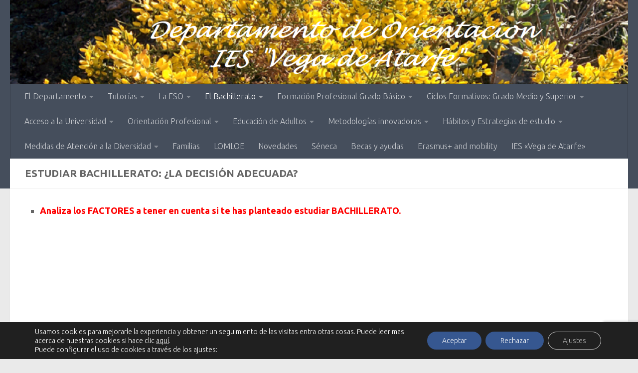

--- FILE ---
content_type: text/html; charset=UTF-8
request_url: https://blogsaverroes.juntadeandalucia.es/orientacioniesvega/bachillerato/
body_size: 18352
content:
<!DOCTYPE html>
<html class="no-js" dir="ltr" lang="es" prefix="og: https://ogp.me/ns#">
<head>
  <meta charset="UTF-8">
  <meta name="viewport" content="width=device-width, initial-scale=1.0">
  <link rel="profile" href="https://gmpg.org/xfn/11" />
  <link rel="pingback" href="https://blogsaverroes.juntadeandalucia.es/orientacioniesvega/xmlrpc.php">

  <title>Estudiar Bachillerato: ¿La decisión adecuada? - Departamento de Orientación IES &quot;Vega de Atarfe&quot;</title>

		<!-- All in One SEO 4.8.1.1 - aioseo.com -->
	<meta name="description" content="Analiza los FACTORES a tener en cuenta si te has planteado estudiar BACHILLERATO." />
	<meta name="robots" content="max-image-preview:large" />
	<link rel="canonical" href="https://blogsaverroes.juntadeandalucia.es/orientacioniesvega/bachillerato/" />
	<meta name="generator" content="All in One SEO (AIOSEO) 4.8.1.1" />
		<meta property="og:locale" content="es_ES" />
		<meta property="og:site_name" content="Departamento de Orientación IES &quot;Vega de Atarfe&quot; - Orientación del IES Vega de Atarfe" />
		<meta property="og:type" content="article" />
		<meta property="og:title" content="Estudiar Bachillerato: ¿La decisión adecuada? - Departamento de Orientación IES &quot;Vega de Atarfe&quot;" />
		<meta property="og:description" content="Analiza los FACTORES a tener en cuenta si te has planteado estudiar BACHILLERATO." />
		<meta property="og:url" content="https://blogsaverroes.juntadeandalucia.es/orientacioniesvega/bachillerato/" />
		<meta property="article:published_time" content="2020-02-11T20:32:53+00:00" />
		<meta property="article:modified_time" content="2023-05-29T21:10:03+00:00" />
		<meta name="twitter:card" content="summary_large_image" />
		<meta name="twitter:title" content="Estudiar Bachillerato: ¿La decisión adecuada? - Departamento de Orientación IES &quot;Vega de Atarfe&quot;" />
		<meta name="twitter:description" content="Analiza los FACTORES a tener en cuenta si te has planteado estudiar BACHILLERATO." />
		<script type="application/ld+json" class="aioseo-schema">
			{"@context":"https:\/\/schema.org","@graph":[{"@type":"BreadcrumbList","@id":"https:\/\/blogsaverroes.juntadeandalucia.es\/orientacioniesvega\/bachillerato\/#breadcrumblist","itemListElement":[{"@type":"ListItem","@id":"https:\/\/blogsaverroes.juntadeandalucia.es\/orientacioniesvega\/#listItem","position":1,"name":"Hogar","item":"https:\/\/blogsaverroes.juntadeandalucia.es\/orientacioniesvega\/","nextItem":{"@type":"ListItem","@id":"https:\/\/blogsaverroes.juntadeandalucia.es\/orientacioniesvega\/bachillerato\/#listItem","name":"Estudiar Bachillerato: \u00bfLa decisi\u00f3n adecuada?"}},{"@type":"ListItem","@id":"https:\/\/blogsaverroes.juntadeandalucia.es\/orientacioniesvega\/bachillerato\/#listItem","position":2,"name":"Estudiar Bachillerato: \u00bfLa decisi\u00f3n adecuada?","previousItem":{"@type":"ListItem","@id":"https:\/\/blogsaverroes.juntadeandalucia.es\/orientacioniesvega\/#listItem","name":"Hogar"}}]},{"@type":"Organization","@id":"https:\/\/blogsaverroes.juntadeandalucia.es\/orientacioniesvega\/#organization","name":"Departamento de Orientaci\u00f3n IES \"Vega de Atarfe\" Departamento de Orientaci\u00f3n IES \"Vega de Atarfe\"","description":"Orientaci\u00f3n del IES Vega de Atarfe","url":"https:\/\/blogsaverroes.juntadeandalucia.es\/orientacioniesvega\/"},{"@type":"WebPage","@id":"https:\/\/blogsaverroes.juntadeandalucia.es\/orientacioniesvega\/bachillerato\/#webpage","url":"https:\/\/blogsaverroes.juntadeandalucia.es\/orientacioniesvega\/bachillerato\/","name":"Estudiar Bachillerato: \u00bfLa decisi\u00f3n adecuada? - Departamento de Orientaci\u00f3n IES \"Vega de Atarfe\"","description":"Analiza los FACTORES a tener en cuenta si te has planteado estudiar BACHILLERATO.","inLanguage":"es-ES","isPartOf":{"@id":"https:\/\/blogsaverroes.juntadeandalucia.es\/orientacioniesvega\/#website"},"breadcrumb":{"@id":"https:\/\/blogsaverroes.juntadeandalucia.es\/orientacioniesvega\/bachillerato\/#breadcrumblist"},"datePublished":"2020-02-11T21:32:53+01:00","dateModified":"2023-05-29T23:10:03+02:00"},{"@type":"WebSite","@id":"https:\/\/blogsaverroes.juntadeandalucia.es\/orientacioniesvega\/#website","url":"https:\/\/blogsaverroes.juntadeandalucia.es\/orientacioniesvega\/","name":"Departamento de Orientaci\u00f3n IES \"Vega de Atarfe\"","description":"Orientaci\u00f3n del IES Vega de Atarfe","inLanguage":"es-ES","publisher":{"@id":"https:\/\/blogsaverroes.juntadeandalucia.es\/orientacioniesvega\/#organization"}}]}
		</script>
		<!-- All in One SEO -->

<script>document.documentElement.className = document.documentElement.className.replace("no-js","js");</script>
<link rel='dns-prefetch' href='//cdnjs.cloudflare.com' />
<link rel="alternate" type="application/rss+xml" title="Departamento de Orientación IES &quot;Vega de Atarfe&quot; &raquo; Feed" href="https://blogsaverroes.juntadeandalucia.es/orientacioniesvega/feed/" />
<link rel="alternate" type="application/rss+xml" title="Departamento de Orientación IES &quot;Vega de Atarfe&quot; &raquo; Feed de los comentarios" href="https://blogsaverroes.juntadeandalucia.es/orientacioniesvega/comments/feed/" />
<link id="hu-user-gfont" href="//fonts.googleapis.com/css?family=Ubuntu:400,400italic,300italic,300,700&subset=latin,latin-ext" rel="stylesheet" type="text/css"><script>
window._wpemojiSettings = {"baseUrl":"https:\/\/s.w.org\/images\/core\/emoji\/14.0.0\/72x72\/","ext":".png","svgUrl":"https:\/\/s.w.org\/images\/core\/emoji\/14.0.0\/svg\/","svgExt":".svg","source":{"concatemoji":"https:\/\/blogsaverroes.juntadeandalucia.es\/orientacioniesvega\/wp-includes\/js\/wp-emoji-release.min.js?ver=439f76b08e2eb01b882a2411c87f5be3"}};
/*! This file is auto-generated */
!function(i,n){var o,s,e;function c(e){try{var t={supportTests:e,timestamp:(new Date).valueOf()};sessionStorage.setItem(o,JSON.stringify(t))}catch(e){}}function p(e,t,n){e.clearRect(0,0,e.canvas.width,e.canvas.height),e.fillText(t,0,0);var t=new Uint32Array(e.getImageData(0,0,e.canvas.width,e.canvas.height).data),r=(e.clearRect(0,0,e.canvas.width,e.canvas.height),e.fillText(n,0,0),new Uint32Array(e.getImageData(0,0,e.canvas.width,e.canvas.height).data));return t.every(function(e,t){return e===r[t]})}function u(e,t,n){switch(t){case"flag":return n(e,"\ud83c\udff3\ufe0f\u200d\u26a7\ufe0f","\ud83c\udff3\ufe0f\u200b\u26a7\ufe0f")?!1:!n(e,"\ud83c\uddfa\ud83c\uddf3","\ud83c\uddfa\u200b\ud83c\uddf3")&&!n(e,"\ud83c\udff4\udb40\udc67\udb40\udc62\udb40\udc65\udb40\udc6e\udb40\udc67\udb40\udc7f","\ud83c\udff4\u200b\udb40\udc67\u200b\udb40\udc62\u200b\udb40\udc65\u200b\udb40\udc6e\u200b\udb40\udc67\u200b\udb40\udc7f");case"emoji":return!n(e,"\ud83e\udef1\ud83c\udffb\u200d\ud83e\udef2\ud83c\udfff","\ud83e\udef1\ud83c\udffb\u200b\ud83e\udef2\ud83c\udfff")}return!1}function f(e,t,n){var r="undefined"!=typeof WorkerGlobalScope&&self instanceof WorkerGlobalScope?new OffscreenCanvas(300,150):i.createElement("canvas"),a=r.getContext("2d",{willReadFrequently:!0}),o=(a.textBaseline="top",a.font="600 32px Arial",{});return e.forEach(function(e){o[e]=t(a,e,n)}),o}function t(e){var t=i.createElement("script");t.src=e,t.defer=!0,i.head.appendChild(t)}"undefined"!=typeof Promise&&(o="wpEmojiSettingsSupports",s=["flag","emoji"],n.supports={everything:!0,everythingExceptFlag:!0},e=new Promise(function(e){i.addEventListener("DOMContentLoaded",e,{once:!0})}),new Promise(function(t){var n=function(){try{var e=JSON.parse(sessionStorage.getItem(o));if("object"==typeof e&&"number"==typeof e.timestamp&&(new Date).valueOf()<e.timestamp+604800&&"object"==typeof e.supportTests)return e.supportTests}catch(e){}return null}();if(!n){if("undefined"!=typeof Worker&&"undefined"!=typeof OffscreenCanvas&&"undefined"!=typeof URL&&URL.createObjectURL&&"undefined"!=typeof Blob)try{var e="postMessage("+f.toString()+"("+[JSON.stringify(s),u.toString(),p.toString()].join(",")+"));",r=new Blob([e],{type:"text/javascript"}),a=new Worker(URL.createObjectURL(r),{name:"wpTestEmojiSupports"});return void(a.onmessage=function(e){c(n=e.data),a.terminate(),t(n)})}catch(e){}c(n=f(s,u,p))}t(n)}).then(function(e){for(var t in e)n.supports[t]=e[t],n.supports.everything=n.supports.everything&&n.supports[t],"flag"!==t&&(n.supports.everythingExceptFlag=n.supports.everythingExceptFlag&&n.supports[t]);n.supports.everythingExceptFlag=n.supports.everythingExceptFlag&&!n.supports.flag,n.DOMReady=!1,n.readyCallback=function(){n.DOMReady=!0}}).then(function(){return e}).then(function(){var e;n.supports.everything||(n.readyCallback(),(e=n.source||{}).concatemoji?t(e.concatemoji):e.wpemoji&&e.twemoji&&(t(e.twemoji),t(e.wpemoji)))}))}((window,document),window._wpemojiSettings);
</script>
<link rel='stylesheet' id='contador-estilos-css' href='https://blogsaverroes.juntadeandalucia.es/orientacioniesvega/wp-content/plugins/ayesa_visitas/assets/css/estilos.css?ver=439f76b08e2eb01b882a2411c87f5be3' media='all' />
<link rel='stylesheet' id='bootstrap_tab-css' href='https://blogsaverroes.juntadeandalucia.es/orientacioniesvega/wp-content/plugins/easy-responsive-tabs/assets/css/bootstrap_tab.min.css?ver=439f76b08e2eb01b882a2411c87f5be3' media='all' />
<link rel='stylesheet' id='bootstrap_dropdown-css' href='https://blogsaverroes.juntadeandalucia.es/orientacioniesvega/wp-content/plugins/easy-responsive-tabs/assets/css/bootstrap_dropdown.min.css?ver=439f76b08e2eb01b882a2411c87f5be3' media='all' />
<link rel='stylesheet' id='ert_tab_icon_css-css' href='https://blogsaverroes.juntadeandalucia.es/orientacioniesvega/wp-content/plugins/easy-responsive-tabs/assets/css/res_tab_icon.css?ver=439f76b08e2eb01b882a2411c87f5be3' media='all' />
<link rel='stylesheet' id='pt-cv-public-style-css' href='https://blogsaverroes.juntadeandalucia.es/orientacioniesvega/wp-content/plugins/content-views-query-and-display-post-page/public/assets/css/cv.css?ver=4.0.2' media='all' />
<style id='wp-emoji-styles-inline-css'>

	img.wp-smiley, img.emoji {
		display: inline !important;
		border: none !important;
		box-shadow: none !important;
		height: 1em !important;
		width: 1em !important;
		margin: 0 0.07em !important;
		vertical-align: -0.1em !important;
		background: none !important;
		padding: 0 !important;
	}
</style>
<link rel='stylesheet' id='wp-block-library-css' href='https://blogsaverroes.juntadeandalucia.es/orientacioniesvega/wp-includes/css/dist/block-library/style.min.css?ver=439f76b08e2eb01b882a2411c87f5be3' media='all' />
<style id='classic-theme-styles-inline-css'>
/*! This file is auto-generated */
.wp-block-button__link{color:#fff;background-color:#32373c;border-radius:9999px;box-shadow:none;text-decoration:none;padding:calc(.667em + 2px) calc(1.333em + 2px);font-size:1.125em}.wp-block-file__button{background:#32373c;color:#fff;text-decoration:none}
</style>
<style id='global-styles-inline-css'>
body{--wp--preset--color--black: #000000;--wp--preset--color--cyan-bluish-gray: #abb8c3;--wp--preset--color--white: #ffffff;--wp--preset--color--pale-pink: #f78da7;--wp--preset--color--vivid-red: #cf2e2e;--wp--preset--color--luminous-vivid-orange: #ff6900;--wp--preset--color--luminous-vivid-amber: #fcb900;--wp--preset--color--light-green-cyan: #7bdcb5;--wp--preset--color--vivid-green-cyan: #00d084;--wp--preset--color--pale-cyan-blue: #8ed1fc;--wp--preset--color--vivid-cyan-blue: #0693e3;--wp--preset--color--vivid-purple: #9b51e0;--wp--preset--gradient--vivid-cyan-blue-to-vivid-purple: linear-gradient(135deg,rgba(6,147,227,1) 0%,rgb(155,81,224) 100%);--wp--preset--gradient--light-green-cyan-to-vivid-green-cyan: linear-gradient(135deg,rgb(122,220,180) 0%,rgb(0,208,130) 100%);--wp--preset--gradient--luminous-vivid-amber-to-luminous-vivid-orange: linear-gradient(135deg,rgba(252,185,0,1) 0%,rgba(255,105,0,1) 100%);--wp--preset--gradient--luminous-vivid-orange-to-vivid-red: linear-gradient(135deg,rgba(255,105,0,1) 0%,rgb(207,46,46) 100%);--wp--preset--gradient--very-light-gray-to-cyan-bluish-gray: linear-gradient(135deg,rgb(238,238,238) 0%,rgb(169,184,195) 100%);--wp--preset--gradient--cool-to-warm-spectrum: linear-gradient(135deg,rgb(74,234,220) 0%,rgb(151,120,209) 20%,rgb(207,42,186) 40%,rgb(238,44,130) 60%,rgb(251,105,98) 80%,rgb(254,248,76) 100%);--wp--preset--gradient--blush-light-purple: linear-gradient(135deg,rgb(255,206,236) 0%,rgb(152,150,240) 100%);--wp--preset--gradient--blush-bordeaux: linear-gradient(135deg,rgb(254,205,165) 0%,rgb(254,45,45) 50%,rgb(107,0,62) 100%);--wp--preset--gradient--luminous-dusk: linear-gradient(135deg,rgb(255,203,112) 0%,rgb(199,81,192) 50%,rgb(65,88,208) 100%);--wp--preset--gradient--pale-ocean: linear-gradient(135deg,rgb(255,245,203) 0%,rgb(182,227,212) 50%,rgb(51,167,181) 100%);--wp--preset--gradient--electric-grass: linear-gradient(135deg,rgb(202,248,128) 0%,rgb(113,206,126) 100%);--wp--preset--gradient--midnight: linear-gradient(135deg,rgb(2,3,129) 0%,rgb(40,116,252) 100%);--wp--preset--font-size--small: 13px;--wp--preset--font-size--medium: 20px;--wp--preset--font-size--large: 36px;--wp--preset--font-size--x-large: 42px;--wp--preset--spacing--20: 0.44rem;--wp--preset--spacing--30: 0.67rem;--wp--preset--spacing--40: 1rem;--wp--preset--spacing--50: 1.5rem;--wp--preset--spacing--60: 2.25rem;--wp--preset--spacing--70: 3.38rem;--wp--preset--spacing--80: 5.06rem;--wp--preset--shadow--natural: 6px 6px 9px rgba(0, 0, 0, 0.2);--wp--preset--shadow--deep: 12px 12px 50px rgba(0, 0, 0, 0.4);--wp--preset--shadow--sharp: 6px 6px 0px rgba(0, 0, 0, 0.2);--wp--preset--shadow--outlined: 6px 6px 0px -3px rgba(255, 255, 255, 1), 6px 6px rgba(0, 0, 0, 1);--wp--preset--shadow--crisp: 6px 6px 0px rgba(0, 0, 0, 1);}:where(.is-layout-flex){gap: 0.5em;}:where(.is-layout-grid){gap: 0.5em;}body .is-layout-flow > .alignleft{float: left;margin-inline-start: 0;margin-inline-end: 2em;}body .is-layout-flow > .alignright{float: right;margin-inline-start: 2em;margin-inline-end: 0;}body .is-layout-flow > .aligncenter{margin-left: auto !important;margin-right: auto !important;}body .is-layout-constrained > .alignleft{float: left;margin-inline-start: 0;margin-inline-end: 2em;}body .is-layout-constrained > .alignright{float: right;margin-inline-start: 2em;margin-inline-end: 0;}body .is-layout-constrained > .aligncenter{margin-left: auto !important;margin-right: auto !important;}body .is-layout-constrained > :where(:not(.alignleft):not(.alignright):not(.alignfull)){max-width: var(--wp--style--global--content-size);margin-left: auto !important;margin-right: auto !important;}body .is-layout-constrained > .alignwide{max-width: var(--wp--style--global--wide-size);}body .is-layout-flex{display: flex;}body .is-layout-flex{flex-wrap: wrap;align-items: center;}body .is-layout-flex > *{margin: 0;}body .is-layout-grid{display: grid;}body .is-layout-grid > *{margin: 0;}:where(.wp-block-columns.is-layout-flex){gap: 2em;}:where(.wp-block-columns.is-layout-grid){gap: 2em;}:where(.wp-block-post-template.is-layout-flex){gap: 1.25em;}:where(.wp-block-post-template.is-layout-grid){gap: 1.25em;}.has-black-color{color: var(--wp--preset--color--black) !important;}.has-cyan-bluish-gray-color{color: var(--wp--preset--color--cyan-bluish-gray) !important;}.has-white-color{color: var(--wp--preset--color--white) !important;}.has-pale-pink-color{color: var(--wp--preset--color--pale-pink) !important;}.has-vivid-red-color{color: var(--wp--preset--color--vivid-red) !important;}.has-luminous-vivid-orange-color{color: var(--wp--preset--color--luminous-vivid-orange) !important;}.has-luminous-vivid-amber-color{color: var(--wp--preset--color--luminous-vivid-amber) !important;}.has-light-green-cyan-color{color: var(--wp--preset--color--light-green-cyan) !important;}.has-vivid-green-cyan-color{color: var(--wp--preset--color--vivid-green-cyan) !important;}.has-pale-cyan-blue-color{color: var(--wp--preset--color--pale-cyan-blue) !important;}.has-vivid-cyan-blue-color{color: var(--wp--preset--color--vivid-cyan-blue) !important;}.has-vivid-purple-color{color: var(--wp--preset--color--vivid-purple) !important;}.has-black-background-color{background-color: var(--wp--preset--color--black) !important;}.has-cyan-bluish-gray-background-color{background-color: var(--wp--preset--color--cyan-bluish-gray) !important;}.has-white-background-color{background-color: var(--wp--preset--color--white) !important;}.has-pale-pink-background-color{background-color: var(--wp--preset--color--pale-pink) !important;}.has-vivid-red-background-color{background-color: var(--wp--preset--color--vivid-red) !important;}.has-luminous-vivid-orange-background-color{background-color: var(--wp--preset--color--luminous-vivid-orange) !important;}.has-luminous-vivid-amber-background-color{background-color: var(--wp--preset--color--luminous-vivid-amber) !important;}.has-light-green-cyan-background-color{background-color: var(--wp--preset--color--light-green-cyan) !important;}.has-vivid-green-cyan-background-color{background-color: var(--wp--preset--color--vivid-green-cyan) !important;}.has-pale-cyan-blue-background-color{background-color: var(--wp--preset--color--pale-cyan-blue) !important;}.has-vivid-cyan-blue-background-color{background-color: var(--wp--preset--color--vivid-cyan-blue) !important;}.has-vivid-purple-background-color{background-color: var(--wp--preset--color--vivid-purple) !important;}.has-black-border-color{border-color: var(--wp--preset--color--black) !important;}.has-cyan-bluish-gray-border-color{border-color: var(--wp--preset--color--cyan-bluish-gray) !important;}.has-white-border-color{border-color: var(--wp--preset--color--white) !important;}.has-pale-pink-border-color{border-color: var(--wp--preset--color--pale-pink) !important;}.has-vivid-red-border-color{border-color: var(--wp--preset--color--vivid-red) !important;}.has-luminous-vivid-orange-border-color{border-color: var(--wp--preset--color--luminous-vivid-orange) !important;}.has-luminous-vivid-amber-border-color{border-color: var(--wp--preset--color--luminous-vivid-amber) !important;}.has-light-green-cyan-border-color{border-color: var(--wp--preset--color--light-green-cyan) !important;}.has-vivid-green-cyan-border-color{border-color: var(--wp--preset--color--vivid-green-cyan) !important;}.has-pale-cyan-blue-border-color{border-color: var(--wp--preset--color--pale-cyan-blue) !important;}.has-vivid-cyan-blue-border-color{border-color: var(--wp--preset--color--vivid-cyan-blue) !important;}.has-vivid-purple-border-color{border-color: var(--wp--preset--color--vivid-purple) !important;}.has-vivid-cyan-blue-to-vivid-purple-gradient-background{background: var(--wp--preset--gradient--vivid-cyan-blue-to-vivid-purple) !important;}.has-light-green-cyan-to-vivid-green-cyan-gradient-background{background: var(--wp--preset--gradient--light-green-cyan-to-vivid-green-cyan) !important;}.has-luminous-vivid-amber-to-luminous-vivid-orange-gradient-background{background: var(--wp--preset--gradient--luminous-vivid-amber-to-luminous-vivid-orange) !important;}.has-luminous-vivid-orange-to-vivid-red-gradient-background{background: var(--wp--preset--gradient--luminous-vivid-orange-to-vivid-red) !important;}.has-very-light-gray-to-cyan-bluish-gray-gradient-background{background: var(--wp--preset--gradient--very-light-gray-to-cyan-bluish-gray) !important;}.has-cool-to-warm-spectrum-gradient-background{background: var(--wp--preset--gradient--cool-to-warm-spectrum) !important;}.has-blush-light-purple-gradient-background{background: var(--wp--preset--gradient--blush-light-purple) !important;}.has-blush-bordeaux-gradient-background{background: var(--wp--preset--gradient--blush-bordeaux) !important;}.has-luminous-dusk-gradient-background{background: var(--wp--preset--gradient--luminous-dusk) !important;}.has-pale-ocean-gradient-background{background: var(--wp--preset--gradient--pale-ocean) !important;}.has-electric-grass-gradient-background{background: var(--wp--preset--gradient--electric-grass) !important;}.has-midnight-gradient-background{background: var(--wp--preset--gradient--midnight) !important;}.has-small-font-size{font-size: var(--wp--preset--font-size--small) !important;}.has-medium-font-size{font-size: var(--wp--preset--font-size--medium) !important;}.has-large-font-size{font-size: var(--wp--preset--font-size--large) !important;}.has-x-large-font-size{font-size: var(--wp--preset--font-size--x-large) !important;}
.wp-block-navigation a:where(:not(.wp-element-button)){color: inherit;}
:where(.wp-block-post-template.is-layout-flex){gap: 1.25em;}:where(.wp-block-post-template.is-layout-grid){gap: 1.25em;}
:where(.wp-block-columns.is-layout-flex){gap: 2em;}:where(.wp-block-columns.is-layout-grid){gap: 2em;}
.wp-block-pullquote{font-size: 1.5em;line-height: 1.6;}
</style>
<link rel='stylesheet' id='advpsStyleSheet-css' href='https://blogsaverroes.juntadeandalucia.es/orientacioniesvega/wp-content/plugins/advanced-post-slider/advps-style.css?ver=439f76b08e2eb01b882a2411c87f5be3' media='all' />
<link rel='stylesheet' id='estilos_widgets-css' href='https://blogsaverroes.juntadeandalucia.es/orientacioniesvega/wp-content/plugins/ayesa_widgets/assets/css/estilos.css?ver=439f76b08e2eb01b882a2411c87f5be3' media='all' />
<link rel='stylesheet' id='bageneralestiloadmin-css' href='https://blogsaverroes.juntadeandalucia.es/orientacioniesvega/wp-content/plugins/ba-general/ba-general-style.css?ver=439f76b08e2eb01b882a2411c87f5be3' media='all' />
<link rel='stylesheet' id='bageneralfontawesomecss-css' href='https://cdnjs.cloudflare.com/ajax/libs/font-awesome/6.5.2/css/all.min.css?ver=439f76b08e2eb01b882a2411c87f5be3' media='all' />
<link rel='stylesheet' id='contact-form-7-css' href='https://blogsaverroes.juntadeandalucia.es/orientacioniesvega/wp-content/plugins/contact-form-7/includes/css/styles.css?ver=5.9.8' media='all' />
<link rel='stylesheet' id='h5p-plugin-styles-css' href='https://blogsaverroes.juntadeandalucia.es/orientacioniesvega/wp-content/plugins/h5p/h5p-php-library/styles/h5p.css?ver=1.16.0' media='all' />
<link rel='stylesheet' id='hueman-main-style-css' href='https://blogsaverroes.juntadeandalucia.es/orientacioniesvega/wp-content/themes/hueman/assets/front/css/main.min.css?ver=3.7.27' media='all' />
<style id='hueman-main-style-inline-css'>
body { font-family:'Ubuntu', Arial, sans-serif;font-size:1.00rem }@media only screen and (min-width: 720px) {
        .nav > li { font-size:1.00rem; }
      }.container-inner { max-width: 1378px; }.sidebar .widget { padding-left: 20px; padding-right: 20px; padding-top: 20px; }.is-scrolled #header #nav-mobile { background-color: #454e5c; background-color: rgba(69,78,92,0.90) }body { background-color: #eaeaea; }
</style>
<link rel='stylesheet' id='hueman-font-awesome-css' href='https://blogsaverroes.juntadeandalucia.es/orientacioniesvega/wp-content/themes/hueman/assets/front/css/font-awesome.min.css?ver=3.7.27' media='all' />
<link rel='stylesheet' id='jquery-lazyloadxt-spinner-css-css' href='//blogsaverroes.juntadeandalucia.es/orientacioniesvega/wp-content/plugins/a3-lazy-load/assets/css/jquery.lazyloadxt.spinner.css?ver=439f76b08e2eb01b882a2411c87f5be3' media='all' />
<link rel='stylesheet' id='moove_gdpr_frontend-css' href='https://blogsaverroes.juntadeandalucia.es/orientacioniesvega/wp-content/plugins/gdpr-cookie-compliance/dist/styles/gdpr-main-nf.css?ver=4.16.1' media='all' />
<style id='moove_gdpr_frontend-inline-css'>
				#moove_gdpr_cookie_modal .moove-gdpr-modal-content .moove-gdpr-tab-main h3.tab-title, 
				#moove_gdpr_cookie_modal .moove-gdpr-modal-content .moove-gdpr-tab-main span.tab-title,
				#moove_gdpr_cookie_modal .moove-gdpr-modal-content .moove-gdpr-modal-left-content #moove-gdpr-menu li a, 
				#moove_gdpr_cookie_modal .moove-gdpr-modal-content .moove-gdpr-modal-left-content #moove-gdpr-menu li button,
				#moove_gdpr_cookie_modal .moove-gdpr-modal-content .moove-gdpr-modal-left-content .moove-gdpr-branding-cnt a,
				#moove_gdpr_cookie_modal .moove-gdpr-modal-content .moove-gdpr-modal-footer-content .moove-gdpr-button-holder a.mgbutton, 
				#moove_gdpr_cookie_modal .moove-gdpr-modal-content .moove-gdpr-modal-footer-content .moove-gdpr-button-holder button.mgbutton,
				#moove_gdpr_cookie_modal .cookie-switch .cookie-slider:after, 
				#moove_gdpr_cookie_modal .cookie-switch .slider:after, 
				#moove_gdpr_cookie_modal .switch .cookie-slider:after, 
				#moove_gdpr_cookie_modal .switch .slider:after,
				#moove_gdpr_cookie_info_bar .moove-gdpr-info-bar-container .moove-gdpr-info-bar-content p, 
				#moove_gdpr_cookie_info_bar .moove-gdpr-info-bar-container .moove-gdpr-info-bar-content p a,
				#moove_gdpr_cookie_info_bar .moove-gdpr-info-bar-container .moove-gdpr-info-bar-content a.mgbutton, 
				#moove_gdpr_cookie_info_bar .moove-gdpr-info-bar-container .moove-gdpr-info-bar-content button.mgbutton,
				#moove_gdpr_cookie_modal .moove-gdpr-modal-content .moove-gdpr-tab-main .moove-gdpr-tab-main-content h1, 
				#moove_gdpr_cookie_modal .moove-gdpr-modal-content .moove-gdpr-tab-main .moove-gdpr-tab-main-content h2, 
				#moove_gdpr_cookie_modal .moove-gdpr-modal-content .moove-gdpr-tab-main .moove-gdpr-tab-main-content h3, 
				#moove_gdpr_cookie_modal .moove-gdpr-modal-content .moove-gdpr-tab-main .moove-gdpr-tab-main-content h4, 
				#moove_gdpr_cookie_modal .moove-gdpr-modal-content .moove-gdpr-tab-main .moove-gdpr-tab-main-content h5, 
				#moove_gdpr_cookie_modal .moove-gdpr-modal-content .moove-gdpr-tab-main .moove-gdpr-tab-main-content h6,
				#moove_gdpr_cookie_modal .moove-gdpr-modal-content.moove_gdpr_modal_theme_v2 .moove-gdpr-modal-title .tab-title,
				#moove_gdpr_cookie_modal .moove-gdpr-modal-content.moove_gdpr_modal_theme_v2 .moove-gdpr-tab-main h3.tab-title, 
				#moove_gdpr_cookie_modal .moove-gdpr-modal-content.moove_gdpr_modal_theme_v2 .moove-gdpr-tab-main span.tab-title,
				#moove_gdpr_cookie_modal .moove-gdpr-modal-content.moove_gdpr_modal_theme_v2 .moove-gdpr-branding-cnt a {
				 	font-weight: inherit				}
			#moove_gdpr_cookie_modal,#moove_gdpr_cookie_info_bar,.gdpr_cookie_settings_shortcode_content{font-family:inherit}#moove_gdpr_save_popup_settings_button{background-color:#373737;color:#fff}#moove_gdpr_save_popup_settings_button:hover{background-color:#000}#moove_gdpr_cookie_info_bar .moove-gdpr-info-bar-container .moove-gdpr-info-bar-content a.mgbutton,#moove_gdpr_cookie_info_bar .moove-gdpr-info-bar-container .moove-gdpr-info-bar-content button.mgbutton{background-color:#365790}#moove_gdpr_cookie_modal .moove-gdpr-modal-content .moove-gdpr-modal-footer-content .moove-gdpr-button-holder a.mgbutton,#moove_gdpr_cookie_modal .moove-gdpr-modal-content .moove-gdpr-modal-footer-content .moove-gdpr-button-holder button.mgbutton,.gdpr_cookie_settings_shortcode_content .gdpr-shr-button.button-green{background-color:#365790;border-color:#365790}#moove_gdpr_cookie_modal .moove-gdpr-modal-content .moove-gdpr-modal-footer-content .moove-gdpr-button-holder a.mgbutton:hover,#moove_gdpr_cookie_modal .moove-gdpr-modal-content .moove-gdpr-modal-footer-content .moove-gdpr-button-holder button.mgbutton:hover,.gdpr_cookie_settings_shortcode_content .gdpr-shr-button.button-green:hover{background-color:#fff;color:#365790}#moove_gdpr_cookie_modal .moove-gdpr-modal-content .moove-gdpr-modal-close i,#moove_gdpr_cookie_modal .moove-gdpr-modal-content .moove-gdpr-modal-close span.gdpr-icon{background-color:#365790;border:1px solid #365790}#moove_gdpr_cookie_info_bar span.change-settings-button.focus-g,#moove_gdpr_cookie_info_bar span.change-settings-button:focus,#moove_gdpr_cookie_info_bar button.change-settings-button.focus-g,#moove_gdpr_cookie_info_bar button.change-settings-button:focus{-webkit-box-shadow:0 0 1px 3px #365790;-moz-box-shadow:0 0 1px 3px #365790;box-shadow:0 0 1px 3px #365790}#moove_gdpr_cookie_modal .moove-gdpr-modal-content .moove-gdpr-modal-close i:hover,#moove_gdpr_cookie_modal .moove-gdpr-modal-content .moove-gdpr-modal-close span.gdpr-icon:hover,#moove_gdpr_cookie_info_bar span[data-href]>u.change-settings-button{color:#365790}#moove_gdpr_cookie_modal .moove-gdpr-modal-content .moove-gdpr-modal-left-content #moove-gdpr-menu li.menu-item-selected a span.gdpr-icon,#moove_gdpr_cookie_modal .moove-gdpr-modal-content .moove-gdpr-modal-left-content #moove-gdpr-menu li.menu-item-selected button span.gdpr-icon{color:inherit}#moove_gdpr_cookie_modal .moove-gdpr-modal-content .moove-gdpr-modal-left-content #moove-gdpr-menu li a span.gdpr-icon,#moove_gdpr_cookie_modal .moove-gdpr-modal-content .moove-gdpr-modal-left-content #moove-gdpr-menu li button span.gdpr-icon{color:inherit}#moove_gdpr_cookie_modal .gdpr-acc-link{line-height:0;font-size:0;color:transparent;position:absolute}#moove_gdpr_cookie_modal .moove-gdpr-modal-content .moove-gdpr-modal-close:hover i,#moove_gdpr_cookie_modal .moove-gdpr-modal-content .moove-gdpr-modal-left-content #moove-gdpr-menu li a,#moove_gdpr_cookie_modal .moove-gdpr-modal-content .moove-gdpr-modal-left-content #moove-gdpr-menu li button,#moove_gdpr_cookie_modal .moove-gdpr-modal-content .moove-gdpr-modal-left-content #moove-gdpr-menu li button i,#moove_gdpr_cookie_modal .moove-gdpr-modal-content .moove-gdpr-modal-left-content #moove-gdpr-menu li a i,#moove_gdpr_cookie_modal .moove-gdpr-modal-content .moove-gdpr-tab-main .moove-gdpr-tab-main-content a:hover,#moove_gdpr_cookie_info_bar.moove-gdpr-dark-scheme .moove-gdpr-info-bar-container .moove-gdpr-info-bar-content a.mgbutton:hover,#moove_gdpr_cookie_info_bar.moove-gdpr-dark-scheme .moove-gdpr-info-bar-container .moove-gdpr-info-bar-content button.mgbutton:hover,#moove_gdpr_cookie_info_bar.moove-gdpr-dark-scheme .moove-gdpr-info-bar-container .moove-gdpr-info-bar-content a:hover,#moove_gdpr_cookie_info_bar.moove-gdpr-dark-scheme .moove-gdpr-info-bar-container .moove-gdpr-info-bar-content button:hover,#moove_gdpr_cookie_info_bar.moove-gdpr-dark-scheme .moove-gdpr-info-bar-container .moove-gdpr-info-bar-content span.change-settings-button:hover,#moove_gdpr_cookie_info_bar.moove-gdpr-dark-scheme .moove-gdpr-info-bar-container .moove-gdpr-info-bar-content button.change-settings-button:hover,#moove_gdpr_cookie_info_bar.moove-gdpr-dark-scheme .moove-gdpr-info-bar-container .moove-gdpr-info-bar-content u.change-settings-button:hover,#moove_gdpr_cookie_info_bar span[data-href]>u.change-settings-button,#moove_gdpr_cookie_info_bar.moove-gdpr-dark-scheme .moove-gdpr-info-bar-container .moove-gdpr-info-bar-content a.mgbutton.focus-g,#moove_gdpr_cookie_info_bar.moove-gdpr-dark-scheme .moove-gdpr-info-bar-container .moove-gdpr-info-bar-content button.mgbutton.focus-g,#moove_gdpr_cookie_info_bar.moove-gdpr-dark-scheme .moove-gdpr-info-bar-container .moove-gdpr-info-bar-content a.focus-g,#moove_gdpr_cookie_info_bar.moove-gdpr-dark-scheme .moove-gdpr-info-bar-container .moove-gdpr-info-bar-content button.focus-g,#moove_gdpr_cookie_info_bar.moove-gdpr-dark-scheme .moove-gdpr-info-bar-container .moove-gdpr-info-bar-content a.mgbutton:focus,#moove_gdpr_cookie_info_bar.moove-gdpr-dark-scheme .moove-gdpr-info-bar-container .moove-gdpr-info-bar-content button.mgbutton:focus,#moove_gdpr_cookie_info_bar.moove-gdpr-dark-scheme .moove-gdpr-info-bar-container .moove-gdpr-info-bar-content a:focus,#moove_gdpr_cookie_info_bar.moove-gdpr-dark-scheme .moove-gdpr-info-bar-container .moove-gdpr-info-bar-content button:focus,#moove_gdpr_cookie_info_bar.moove-gdpr-dark-scheme .moove-gdpr-info-bar-container .moove-gdpr-info-bar-content span.change-settings-button.focus-g,span.change-settings-button:focus,button.change-settings-button.focus-g,button.change-settings-button:focus,#moove_gdpr_cookie_info_bar.moove-gdpr-dark-scheme .moove-gdpr-info-bar-container .moove-gdpr-info-bar-content u.change-settings-button.focus-g,#moove_gdpr_cookie_info_bar.moove-gdpr-dark-scheme .moove-gdpr-info-bar-container .moove-gdpr-info-bar-content u.change-settings-button:focus{color:#365790}#moove_gdpr_cookie_modal .moove-gdpr-branding.focus-g span,#moove_gdpr_cookie_modal .moove-gdpr-modal-content .moove-gdpr-tab-main a.focus-g{color:#365790}#moove_gdpr_cookie_modal.gdpr_lightbox-hide{display:none}
</style>
<script src="https://blogsaverroes.juntadeandalucia.es/orientacioniesvega/wp-includes/js/jquery/jquery.min.js?ver=3.7.1" id="jquery-core-js"></script>
<script src="https://blogsaverroes.juntadeandalucia.es/orientacioniesvega/wp-includes/js/jquery/jquery-migrate.min.js?ver=3.4.1" id="jquery-migrate-js"></script>
<script src="https://blogsaverroes.juntadeandalucia.es/orientacioniesvega/wp-content/plugins/advanced-post-slider/js/advps.frnt.script.js?ver=439f76b08e2eb01b882a2411c87f5be3" id="advps_front_script-js"></script>
<script src="https://blogsaverroes.juntadeandalucia.es/orientacioniesvega/wp-content/plugins/advanced-post-slider/bxslider/jquery.bxslider.min.js?ver=439f76b08e2eb01b882a2411c87f5be3" id="advps_jbx-js"></script>
<script id="3d-flip-book-client-locale-loader-js-extra">
var FB3D_CLIENT_LOCALE = {"ajaxurl":"https:\/\/blogsaverroes.juntadeandalucia.es\/orientacioniesvega\/wp-admin\/admin-ajax.php","dictionary":{"Table of contents":"Table of contents","Close":"Close","Bookmarks":"Bookmarks","Thumbnails":"Thumbnails","Search":"Search","Share":"Share","Facebook":"Facebook","Twitter":"Twitter","Email":"Email","Play":"Play","Previous page":"Previous page","Next page":"Next page","Zoom in":"Zoom in","Zoom out":"Zoom out","Fit view":"Fit view","Auto play":"Auto play","Full screen":"Full screen","More":"More","Smart pan":"Smart pan","Single page":"Single page","Sounds":"Sounds","Stats":"Stats","Print":"Print","Download":"Download","Goto first page":"Goto first page","Goto last page":"Goto last page"},"images":"https:\/\/blogsaverroes.juntadeandalucia.es\/orientacioniesvega\/wp-content\/plugins\/interactive-3d-flipbook-powered-physics-engine\/assets\/images\/","jsData":{"urls":[],"posts":{"ids_mis":[],"ids":[]},"pages":[],"firstPages":[],"bookCtrlProps":[],"bookTemplates":[]},"key":"3d-flip-book","pdfJS":{"pdfJsLib":"https:\/\/blogsaverroes.juntadeandalucia.es\/orientacioniesvega\/wp-content\/plugins\/interactive-3d-flipbook-powered-physics-engine\/assets\/js\/pdf.min.js?ver=4.3.136","pdfJsWorker":"https:\/\/blogsaverroes.juntadeandalucia.es\/orientacioniesvega\/wp-content\/plugins\/interactive-3d-flipbook-powered-physics-engine\/assets\/js\/pdf.worker.js?ver=4.3.136","stablePdfJsLib":"https:\/\/blogsaverroes.juntadeandalucia.es\/orientacioniesvega\/wp-content\/plugins\/interactive-3d-flipbook-powered-physics-engine\/assets\/js\/stable\/pdf.min.js?ver=2.5.207","stablePdfJsWorker":"https:\/\/blogsaverroes.juntadeandalucia.es\/orientacioniesvega\/wp-content\/plugins\/interactive-3d-flipbook-powered-physics-engine\/assets\/js\/stable\/pdf.worker.js?ver=2.5.207","pdfJsCMapUrl":"https:\/\/blogsaverroes.juntadeandalucia.es\/orientacioniesvega\/wp-content\/plugins\/interactive-3d-flipbook-powered-physics-engine\/assets\/cmaps\/"},"cacheurl":"https:\/\/blogsaverroes.juntadeandalucia.es\/orientacioniesvega\/files\/3d-flip-book\/cache\/","pluginsurl":"https:\/\/blogsaverroes.juntadeandalucia.es\/orientacioniesvega\/wp-content\/plugins\/","pluginurl":"https:\/\/blogsaverroes.juntadeandalucia.es\/orientacioniesvega\/wp-content\/plugins\/interactive-3d-flipbook-powered-physics-engine\/","thumbnailSize":{"width":"150","height":"150"},"version":"1.16.15"};
</script>
<script src="https://blogsaverroes.juntadeandalucia.es/orientacioniesvega/wp-content/plugins/interactive-3d-flipbook-powered-physics-engine/assets/js/client-locale-loader.js?ver=1.16.15" id="3d-flip-book-client-locale-loader-js" async data-wp-strategy="async"></script>
<link rel="https://api.w.org/" href="https://blogsaverroes.juntadeandalucia.es/orientacioniesvega/wp-json/" /><link rel="alternate" type="application/json" href="https://blogsaverroes.juntadeandalucia.es/orientacioniesvega/wp-json/wp/v2/pages/57" /><link rel="EditURI" type="application/rsd+xml" title="RSD" href="https://blogsaverroes.juntadeandalucia.es/orientacioniesvega/xmlrpc.php?rsd" />
<link rel='shortlink' href='https://blogsaverroes.juntadeandalucia.es/orientacioniesvega/?p=57' />
<link rel="alternate" type="application/json+oembed" href="https://blogsaverroes.juntadeandalucia.es/orientacioniesvega/wp-json/oembed/1.0/embed?url=https%3A%2F%2Fblogsaverroes.juntadeandalucia.es%2Forientacioniesvega%2Fbachillerato%2F" />
<link rel="alternate" type="text/xml+oembed" href="https://blogsaverroes.juntadeandalucia.es/orientacioniesvega/wp-json/oembed/1.0/embed?url=https%3A%2F%2Fblogsaverroes.juntadeandalucia.es%2Forientacioniesvega%2Fbachillerato%2F&#038;format=xml" />
<script src='https://www.google.com/recaptcha/api.js?render=6LdvbG8qAAAAAGXX_ToaYMMDTMClL5kDeimos-ye'></script><style>.recaptcha-error { background: #fee; border-left: 4px solid red; padding: 8px; margin-bottom: 10px; }</style>    <link rel="preload" as="font" type="font/woff2" href="https://blogsaverroes.juntadeandalucia.es/orientacioniesvega/wp-content/themes/hueman/assets/front/webfonts/fa-brands-400.woff2?v=5.15.2" crossorigin="anonymous"/>
    <link rel="preload" as="font" type="font/woff2" href="https://blogsaverroes.juntadeandalucia.es/orientacioniesvega/wp-content/themes/hueman/assets/front/webfonts/fa-regular-400.woff2?v=5.15.2" crossorigin="anonymous"/>
    <link rel="preload" as="font" type="font/woff2" href="https://blogsaverroes.juntadeandalucia.es/orientacioniesvega/wp-content/themes/hueman/assets/front/webfonts/fa-solid-900.woff2?v=5.15.2" crossorigin="anonymous"/>
  <!--[if lt IE 9]>
<script src="https://blogsaverroes.juntadeandalucia.es/orientacioniesvega/wp-content/themes/hueman/assets/front/js/ie/html5shiv-printshiv.min.js"></script>
<script src="https://blogsaverroes.juntadeandalucia.es/orientacioniesvega/wp-content/themes/hueman/assets/front/js/ie/selectivizr.js"></script>
<![endif]-->
<style>.recentcomments a{display:inline !important;padding:0 !important;margin:0 !important;}</style><link rel="icon" href="https://blogsaverroes.juntadeandalucia.es/orientacioniesvega/files/2020/02/cropped-Logo_Vega_00-32x32.gif" sizes="32x32" />
<link rel="icon" href="https://blogsaverroes.juntadeandalucia.es/orientacioniesvega/files/2020/02/cropped-Logo_Vega_00-192x192.gif" sizes="192x192" />
<link rel="apple-touch-icon" href="https://blogsaverroes.juntadeandalucia.es/orientacioniesvega/files/2020/02/cropped-Logo_Vega_00-180x180.gif" />
<meta name="msapplication-TileImage" content="https://blogsaverroes.juntadeandalucia.es/orientacioniesvega/files/2020/02/cropped-Logo_Vega_00-270x270.gif" />
</head>

<body class="page-template-default page page-id-57 wp-embed-responsive col-1c full-width mobile-sidebar-hide-s2 mobile-primary-sidebar-first header-desktop-sticky header-mobile-sticky hueman-3-7-27 chrome">
<div id="wrapper">
  <a class="screen-reader-text skip-link" href="#content">Saltar al contenido</a>
  
  <header id="header" class="top-menu-mobile-on one-mobile-menu top_menu   topbar-transparent has-header-img">
        <nav class="nav-container group mobile-menu mobile-sticky no-menu-assigned" id="nav-mobile" data-menu-id="header-1">
  <div class="mobile-title-logo-in-header"><p class="site-title">                  <a class="custom-logo-link" href="https://blogsaverroes.juntadeandalucia.es/orientacioniesvega/" rel="home" title="Departamento de Orientación IES &quot;Vega de Atarfe&quot; | Inicio">Departamento de Orientación IES &quot;Vega de Atarfe&quot;</a>                </p></div>
        
                    <!-- <div class="ham__navbar-toggler collapsed" aria-expanded="false">
          <div class="ham__navbar-span-wrapper">
            <span class="ham-toggler-menu__span"></span>
          </div>
        </div> -->
        <button class="ham__navbar-toggler-two collapsed" title="Menu" aria-expanded="false">
          <span class="ham__navbar-span-wrapper">
            <span class="line line-1"></span>
            <span class="line line-2"></span>
            <span class="line line-3"></span>
          </span>
        </button>
            
      <div class="nav-text"></div>
      <div class="nav-wrap container">
                  <ul class="nav container-inner group mobile-search">
                            <li>
                  <form role="search" method="get" class="search-form" action="https://blogsaverroes.juntadeandalucia.es/orientacioniesvega/">
				<label>
					<span class="screen-reader-text">Buscar:</span>
					<input type="search" class="search-field" placeholder="Buscar &hellip;" value="" name="s" />
				</label>
				<input type="submit" class="search-submit" value="Buscar" />
			</form>                </li>
                      </ul>
                <ul id="menu-menu-principal" class="nav container-inner group"><li id="menu-item-27" class="menu-item menu-item-type-custom menu-item-object-custom menu-item-has-children menu-item-27"><a href="#">El Departamento</a>
<ul class="sub-menu">
	<li id="menu-item-305" class="menu-item menu-item-type-post_type menu-item-object-page menu-item-305"><a href="https://blogsaverroes.juntadeandalucia.es/orientacioniesvega/recursos/">Recursos</a></li>
	<li id="menu-item-338" class="menu-item menu-item-type-post_type menu-item-object-page menu-item-338"><a href="https://blogsaverroes.juntadeandalucia.es/orientacioniesvega/donde-estamos/">¿Dónde estamos?</a></li>
	<li id="menu-item-31" class="menu-item menu-item-type-post_type menu-item-object-page menu-item-31"><a href="https://blogsaverroes.juntadeandalucia.es/orientacioniesvega/componentes/">Componentes</a></li>
	<li id="menu-item-56" class="menu-item menu-item-type-post_type menu-item-object-page menu-item-56"><a href="https://blogsaverroes.juntadeandalucia.es/orientacioniesvega/programas/">Programaciones</a></li>
	<li id="menu-item-468" class="menu-item menu-item-type-post_type menu-item-object-page menu-item-468"><a href="https://blogsaverroes.juntadeandalucia.es/orientacioniesvega/formulario-de-contacto/">Formulario de contacto</a></li>
</ul>
</li>
<li id="menu-item-168" class="menu-item menu-item-type-custom menu-item-object-custom menu-item-has-children menu-item-168"><a href="#">Tutorías</a>
<ul class="sub-menu">
	<li id="menu-item-34" class="menu-item menu-item-type-post_type menu-item-object-page menu-item-34"><a href="https://blogsaverroes.juntadeandalucia.es/orientacioniesvega/tutorias/">Tutores/as</a></li>
	<li id="menu-item-1902" class="menu-item menu-item-type-post_type menu-item-object-page menu-item-1902"><a href="https://blogsaverroes.juntadeandalucia.es/orientacioniesvega/tutorias-comunes-a-varios-grupos/">Tutorías comunes a varios grupos</a></li>
	<li id="menu-item-171" class="menu-item menu-item-type-post_type menu-item-object-page menu-item-171"><a href="https://blogsaverroes.juntadeandalucia.es/orientacioniesvega/actividades-de-tutoria-eso/">Tutorías de 1º de ESO</a></li>
	<li id="menu-item-853" class="menu-item menu-item-type-post_type menu-item-object-page menu-item-853"><a href="https://blogsaverroes.juntadeandalucia.es/orientacioniesvega/tutorias-2o-de-eso/">Tutorías de 2º de ESO</a></li>
	<li id="menu-item-852" class="menu-item menu-item-type-post_type menu-item-object-page menu-item-852"><a href="https://blogsaverroes.juntadeandalucia.es/orientacioniesvega/tutorias-de-3o-de-eso/">Tutorías de 3º de ESO</a></li>
	<li id="menu-item-2443" class="menu-item menu-item-type-post_type menu-item-object-page menu-item-2443"><a href="https://blogsaverroes.juntadeandalucia.es/orientacioniesvega/tutoria-pdc-3o/">Tutoría PDC-3º</a></li>
	<li id="menu-item-871" class="menu-item menu-item-type-post_type menu-item-object-page menu-item-871"><a href="https://blogsaverroes.juntadeandalucia.es/orientacioniesvega/tutorias-de-4o-de-eso/">Tutorías de 4º de ESO</a></li>
	<li id="menu-item-2613" class="menu-item menu-item-type-post_type menu-item-object-page menu-item-2613"><a href="https://blogsaverroes.juntadeandalucia.es/orientacioniesvega/tutoria-pdc-4o/">Tutoría PDC-4º</a></li>
	<li id="menu-item-175" class="menu-item menu-item-type-post_type menu-item-object-page menu-item-175"><a href="https://blogsaverroes.juntadeandalucia.es/orientacioniesvega/tutoria-del-bachillerato/">Tutorías de Bachillerato</a></li>
	<li id="menu-item-208" class="menu-item menu-item-type-post_type menu-item-object-page menu-item-208"><a href="https://blogsaverroes.juntadeandalucia.es/orientacioniesvega/documentos-de-tutoria/">Documentos de Tutoría</a></li>
</ul>
</li>
<li id="menu-item-362" class="menu-item menu-item-type-custom menu-item-object-custom menu-item-has-children menu-item-362"><a href="#">La ESO</a>
<ul class="sub-menu">
	<li id="menu-item-396" class="menu-item menu-item-type-post_type menu-item-object-page menu-item-396"><a href="https://blogsaverroes.juntadeandalucia.es/orientacioniesvega/plan-de-estudios-eso/">Plan de Estudios de la ESO</a></li>
	<li id="menu-item-363" class="menu-item menu-item-type-post_type menu-item-object-page menu-item-363"><a href="https://blogsaverroes.juntadeandalucia.es/orientacioniesvega/eso/">Alternativas al terminar 4º de ESO</a></li>
</ul>
</li>
<li id="menu-item-116" class="menu-item menu-item-type-custom menu-item-object-custom current-menu-ancestor current-menu-parent menu-item-has-children menu-item-116"><a href="#">El Bachillerato</a>
<ul class="sub-menu">
	<li id="menu-item-59" class="menu-item menu-item-type-post_type menu-item-object-page current-menu-item page_item page-item-57 current_page_item menu-item-59"><a href="https://blogsaverroes.juntadeandalucia.es/orientacioniesvega/bachillerato/" aria-current="page">Estudiar Bachillerato: ¿La decisión adecuada?</a></li>
	<li id="menu-item-556" class="menu-item menu-item-type-post_type menu-item-object-page menu-item-556"><a href="https://blogsaverroes.juntadeandalucia.es/orientacioniesvega/de-1o-a-2o-de-bachillerato/">Bachillerato: 1º y 2º</a></li>
	<li id="menu-item-544" class="menu-item menu-item-type-post_type menu-item-object-page menu-item-544"><a href="https://blogsaverroes.juntadeandalucia.es/orientacioniesvega/llegando-a-bachillerato/">Bachillerato: ¿Cómo es?</a></li>
	<li id="menu-item-1994" class="menu-item menu-item-type-post_type menu-item-object-page menu-item-1994"><a href="https://blogsaverroes.juntadeandalucia.es/orientacioniesvega/bachillerato-internacional/">Bachillerato Internacional</a></li>
	<li id="menu-item-118" class="menu-item menu-item-type-post_type menu-item-object-page menu-item-118"><a href="https://blogsaverroes.juntadeandalucia.es/orientacioniesvega/y-despues-que/">¿Y después de Bachillerato qué?</a></li>
	<li id="menu-item-117" class="menu-item menu-item-type-post_type menu-item-object-page menu-item-117"><a href="https://blogsaverroes.juntadeandalucia.es/orientacioniesvega/tomando-decisiones/">Tomando decisiones</a></li>
</ul>
</li>
<li id="menu-item-2116" class="menu-item menu-item-type-custom menu-item-object-custom menu-item-has-children menu-item-2116"><a href="#">Formación Profesional Grado Básico</a>
<ul class="sub-menu">
	<li id="menu-item-621" class="menu-item menu-item-type-post_type menu-item-object-page menu-item-621"><a href="https://blogsaverroes.juntadeandalucia.es/orientacioniesvega/planes-de-estudios-de-los-ciclos-formativos/">Admisión y Escolarización</a></li>
</ul>
</li>
<li id="menu-item-144" class="menu-item menu-item-type-custom menu-item-object-custom menu-item-has-children menu-item-144"><a href="#">Ciclos Formativos: Grado Medio y Superior</a>
<ul class="sub-menu">
	<li id="menu-item-145" class="menu-item menu-item-type-post_type menu-item-object-page menu-item-145"><a href="https://blogsaverroes.juntadeandalucia.es/orientacioniesvega/que-he-de-saber/">Razones para estudiar un CF de Grado Medio o Superior</a></li>
	<li id="menu-item-532" class="menu-item menu-item-type-post_type menu-item-object-page menu-item-532"><a href="https://blogsaverroes.juntadeandalucia.es/orientacioniesvega/calendario-ciclos-formativos/">FP Procedimientos de acceso y calendario visual</a></li>
	<li id="menu-item-147" class="menu-item menu-item-type-post_type menu-item-object-page menu-item-147"><a href="https://blogsaverroes.juntadeandalucia.es/orientacioniesvega/oferta-de-ciclos-formativos/">Ciclos Formativos de Grado Medio y Superior</a></li>
	<li id="menu-item-666" class="menu-item menu-item-type-post_type menu-item-object-page menu-item-666"><a href="https://blogsaverroes.juntadeandalucia.es/orientacioniesvega/planes-de-estudios-de-los-ciclos-formativos-de-grado-medio-y-superior/">Planes de estudios: Gestión Administrativa y Administración y Finanzas</a></li>
	<li id="menu-item-1886" class="menu-item menu-item-type-post_type menu-item-object-page menu-item-1886"><a href="https://blogsaverroes.juntadeandalucia.es/orientacioniesvega/evaluacion-y-mas/">Evaluación y más</a></li>
	<li id="menu-item-148" class="menu-item menu-item-type-post_type menu-item-object-page menu-item-148"><a href="https://blogsaverroes.juntadeandalucia.es/orientacioniesvega/pruebas-de-acceso-a-los-ccff/">Pruebas de acceso a los Ciclos Formativos</a></li>
	<li id="menu-item-2514" class="menu-item menu-item-type-post_type menu-item-object-page menu-item-2514"><a href="https://blogsaverroes.juntadeandalucia.es/orientacioniesvega/feria-de-la-formacion-profesional/">Fería de la Formación Profesional</a></li>
</ul>
</li>
<li id="menu-item-103" class="menu-item menu-item-type-custom menu-item-object-custom menu-item-has-children menu-item-103"><a href="#">Acceso a la Universidad</a>
<ul class="sub-menu">
	<li id="menu-item-762" class="menu-item menu-item-type-post_type menu-item-object-page menu-item-762"><a href="https://blogsaverroes.juntadeandalucia.es/orientacioniesvega/notas-de-corte-grados-y-mas/">Notas de corte, Grados, y más</a></li>
	<li id="menu-item-69" class="menu-item menu-item-type-post_type menu-item-object-page menu-item-69"><a href="https://blogsaverroes.juntadeandalucia.es/orientacioniesvega/prueba-de-acceso-a-la-universidad/">Prueba de acceso a la Universidad</a></li>
	<li id="menu-item-79" class="menu-item menu-item-type-post_type menu-item-object-page menu-item-79"><a href="https://blogsaverroes.juntadeandalucia.es/orientacioniesvega/admision-y-matricula-en-la-universidad/">Admisión y Matrícula en la Universidad</a></li>
	<li id="menu-item-149" class="menu-item menu-item-type-post_type menu-item-object-page menu-item-149"><a href="https://blogsaverroes.juntadeandalucia.es/orientacioniesvega/acceso-a-la-universidad-desde-los-ccff/">Acceso a la Universidad desde los CCFF</a></li>
	<li id="menu-item-73" class="menu-item menu-item-type-post_type menu-item-object-page menu-item-73"><a href="https://blogsaverroes.juntadeandalucia.es/orientacioniesvega/novedades/salon-del-estudiante-mesas-y-planos/">Jornadas de Orientación para el Acceso y Admisión en la Universidad</a></li>
</ul>
</li>
<li id="menu-item-163" class="menu-item menu-item-type-custom menu-item-object-custom menu-item-has-children menu-item-163"><a href="#">Orientación Profesional</a>
<ul class="sub-menu">
	<li id="menu-item-1188" class="menu-item menu-item-type-post_type menu-item-object-page menu-item-1188"><a href="https://blogsaverroes.juntadeandalucia.es/orientacioniesvega/ensenanzas-artisticas-y-deportivas/">Enseñanzas Artísticas y Deportivas</a></li>
	<li id="menu-item-298" class="menu-item menu-item-type-post_type menu-item-object-page menu-item-298"><a href="https://blogsaverroes.juntadeandalucia.es/orientacioniesvega/profesiones-y-carreras/">Profesiones y carreras</a></li>
	<li id="menu-item-329" class="menu-item menu-item-type-post_type menu-item-object-post menu-item-329"><a href="https://blogsaverroes.juntadeandalucia.es/orientacioniesvega/informacion-empleo/">Información sobre el empleo</a></li>
	<li id="menu-item-320" class="menu-item menu-item-type-taxonomy menu-item-object-category menu-item-320"><a href="https://blogsaverroes.juntadeandalucia.es/orientacioniesvega/category/profesiones-demandas/">Profesiones demandadas</a></li>
	<li id="menu-item-325" class="menu-item menu-item-type-custom menu-item-object-custom menu-item-325"><a href="http://www.orientaline.es/?yafxb=61027">Programa Orienta</a></li>
</ul>
</li>
<li id="menu-item-225" class="menu-item menu-item-type-custom menu-item-object-custom menu-item-has-children menu-item-225"><a href="#">Educación de Adultos</a>
<ul class="sub-menu">
	<li id="menu-item-1286" class="menu-item menu-item-type-post_type menu-item-object-page menu-item-1286"><a href="https://blogsaverroes.juntadeandalucia.es/orientacioniesvega/guia-informativa-del-bachillerato-de-adultos/">Guía informativa del Bachillerato de Adultos</a></li>
	<li id="menu-item-248" class="menu-item menu-item-type-post_type menu-item-object-page menu-item-248"><a href="https://blogsaverroes.juntadeandalucia.es/orientacioniesvega/educacion-permanente-y-a-distancia/">Educación Permanente y a distancia</a></li>
	<li id="menu-item-232" class="menu-item menu-item-type-post_type menu-item-object-page menu-item-232"><a href="https://blogsaverroes.juntadeandalucia.es/orientacioniesvega/pruebas-libres-educacion-secundaria/">Pruebas libres de Educación Secundaria</a></li>
	<li id="menu-item-226" class="menu-item menu-item-type-post_type menu-item-object-page menu-item-226"><a href="https://blogsaverroes.juntadeandalucia.es/orientacioniesvega/pruebas-libres-de-bachillerato/">Pruebas libres de Bachillerato</a></li>
</ul>
</li>
<li id="menu-item-2134" class="menu-item menu-item-type-custom menu-item-object-custom menu-item-has-children menu-item-2134"><a href="#">Metodologías innovadoras</a>
<ul class="sub-menu">
	<li id="menu-item-1256" class="menu-item menu-item-type-post_type menu-item-object-page menu-item-1256"><a href="https://blogsaverroes.juntadeandalucia.es/orientacioniesvega/metodologias-innovadoras/">Aprendizaje cooperativo</a></li>
</ul>
</li>
<li id="menu-item-2618" class="menu-item menu-item-type-custom menu-item-object-custom menu-item-has-children menu-item-2618"><a href="#">Hábitos y Estrategias de estudio</a>
<ul class="sub-menu">
	<li id="menu-item-2625" class="menu-item menu-item-type-post_type menu-item-object-page menu-item-2625"><a href="https://blogsaverroes.juntadeandalucia.es/orientacioniesvega/el-autorregistro-de-estudio-2/">El autorregistro de estudio</a></li>
	<li id="menu-item-2628" class="menu-item menu-item-type-post_type menu-item-object-page menu-item-2628"><a href="https://blogsaverroes.juntadeandalucia.es/orientacioniesvega/como-mejorar-en-mi-proceso-de-estudio/">Cómo mejorar en mi proceso de estudio</a></li>
	<li id="menu-item-2633" class="menu-item menu-item-type-post_type menu-item-object-page menu-item-2633"><a href="https://blogsaverroes.juntadeandalucia.es/orientacioniesvega/estrategias-para-aprender-mejor/">Estrategias para aprender mejor</a></li>
</ul>
</li>
<li id="menu-item-2075" class="menu-item menu-item-type-custom menu-item-object-custom menu-item-has-children menu-item-2075"><a href="#">Medidas de Atención a la Diversidad</a>
<ul class="sub-menu">
	<li id="menu-item-2070" class="menu-item menu-item-type-post_type menu-item-object-page menu-item-2070"><a href="https://blogsaverroes.juntadeandalucia.es/orientacioniesvega/programas-de-refuerzo-y-profundizacion/">Programas de Refuerzo del Aprendizaje</a></li>
	<li id="menu-item-517" class="menu-item menu-item-type-post_type menu-item-object-page menu-item-517"><a href="https://blogsaverroes.juntadeandalucia.es/orientacioniesvega/el-programa-de-pmar/">Programa de Diversificación Curricular</a></li>
	<li id="menu-item-2074" class="menu-item menu-item-type-post_type menu-item-object-page menu-item-2074"><a href="https://blogsaverroes.juntadeandalucia.es/orientacioniesvega/consejos-orientadores-guia-elaboracion/">Consejos Orientadores. Guía de Elaboración</a></li>
	<li id="menu-item-2076" class="menu-item menu-item-type-post_type menu-item-object-page menu-item-2076"><a href="https://blogsaverroes.juntadeandalucia.es/orientacioniesvega/protocolo-de-deteccion-del-alumnado-con-neae/">Protocolo de Detección del alumnado con NEAE</a></li>
	<li id="menu-item-2078" class="menu-item menu-item-type-post_type menu-item-object-page menu-item-2078"><a href="https://blogsaverroes.juntadeandalucia.es/orientacioniesvega/altas-capacidades-ev3m2/">Altas Capacidades</a></li>
</ul>
</li>
<li id="menu-item-693" class="menu-item menu-item-type-post_type menu-item-object-page menu-item-693"><a href="https://blogsaverroes.juntadeandalucia.es/orientacioniesvega/familias/">Familias</a></li>
<li id="menu-item-1273" class="menu-item menu-item-type-post_type menu-item-object-page menu-item-1273"><a href="https://blogsaverroes.juntadeandalucia.es/orientacioniesvega/normativa-lomloe/">LOMLOE</a></li>
<li id="menu-item-1521" class="menu-item menu-item-type-post_type menu-item-object-page menu-item-1521"><a href="https://blogsaverroes.juntadeandalucia.es/orientacioniesvega/novedades/">Novedades</a></li>
<li id="menu-item-1872" class="menu-item menu-item-type-post_type menu-item-object-page menu-item-1872"><a href="https://blogsaverroes.juntadeandalucia.es/orientacioniesvega/seneca/">Séneca</a></li>
<li id="menu-item-2204" class="menu-item menu-item-type-post_type menu-item-object-page menu-item-2204"><a href="https://blogsaverroes.juntadeandalucia.es/orientacioniesvega/becas/">Becas y ayudas</a></li>
<li id="menu-item-2139" class="menu-item menu-item-type-post_type menu-item-object-page menu-item-2139"><a href="https://blogsaverroes.juntadeandalucia.es/orientacioniesvega/erasmus/">Erasmus+ and mobility</a></li>
<li id="menu-item-1207" class="menu-item menu-item-type-custom menu-item-object-custom menu-item-1207"><a href="https://blogsaverroes.juntadeandalucia.es/iesvegadeatarfe/">IES «Vega de Atarfe»</a></li>
</ul>      </div>
</nav><!--/#nav-topbar-->  
  
  <div class="container group">
        <div class="container-inner">

                <div id="header-image-wrap">
              <div class="group hu-pad central-header-zone">
                                                          <div id="header-widgets">
                                                </div><!--/#header-ads-->
                                </div>

              <a href="https://blogsaverroes.juntadeandalucia.es/orientacioniesvega/" rel="home"><img src="https://blogsaverroes.juntadeandalucia.es/orientacioniesvega/files/2020/03/Portada-DO.png" width="1358" height="184" alt="" class="new-site-image" srcset="https://blogsaverroes.juntadeandalucia.es/orientacioniesvega/files/2020/03/Portada-DO.png 1358w, https://blogsaverroes.juntadeandalucia.es/orientacioniesvega/files/2020/03/Portada-DO-300x41.png 300w, https://blogsaverroes.juntadeandalucia.es/orientacioniesvega/files/2020/03/Portada-DO-768x104.png 768w, https://blogsaverroes.juntadeandalucia.es/orientacioniesvega/files/2020/03/Portada-DO-1024x139.png 1024w, https://blogsaverroes.juntadeandalucia.es/orientacioniesvega/files/2020/03/Portada-DO-24x3.png 24w, https://blogsaverroes.juntadeandalucia.es/orientacioniesvega/files/2020/03/Portada-DO-36x5.png 36w, https://blogsaverroes.juntadeandalucia.es/orientacioniesvega/files/2020/03/Portada-DO-48x7.png 48w" sizes="(max-width: 1358px) 100vw, 1358px" decoding="async" fetchpriority="high" /></a>          </div>
      
                <nav class="nav-container group desktop-menu " id="nav-header" data-menu-id="header-2">
    <div class="nav-text"><!-- put your mobile menu text here --></div>

  <div class="nav-wrap container">
        <ul id="menu-menu-principal-1" class="nav container-inner group"><li class="menu-item menu-item-type-custom menu-item-object-custom menu-item-has-children menu-item-27"><a href="#">El Departamento</a>
<ul class="sub-menu">
	<li class="menu-item menu-item-type-post_type menu-item-object-page menu-item-305"><a href="https://blogsaverroes.juntadeandalucia.es/orientacioniesvega/recursos/">Recursos</a></li>
	<li class="menu-item menu-item-type-post_type menu-item-object-page menu-item-338"><a href="https://blogsaverroes.juntadeandalucia.es/orientacioniesvega/donde-estamos/">¿Dónde estamos?</a></li>
	<li class="menu-item menu-item-type-post_type menu-item-object-page menu-item-31"><a href="https://blogsaverroes.juntadeandalucia.es/orientacioniesvega/componentes/">Componentes</a></li>
	<li class="menu-item menu-item-type-post_type menu-item-object-page menu-item-56"><a href="https://blogsaverroes.juntadeandalucia.es/orientacioniesvega/programas/">Programaciones</a></li>
	<li class="menu-item menu-item-type-post_type menu-item-object-page menu-item-468"><a href="https://blogsaverroes.juntadeandalucia.es/orientacioniesvega/formulario-de-contacto/">Formulario de contacto</a></li>
</ul>
</li>
<li class="menu-item menu-item-type-custom menu-item-object-custom menu-item-has-children menu-item-168"><a href="#">Tutorías</a>
<ul class="sub-menu">
	<li class="menu-item menu-item-type-post_type menu-item-object-page menu-item-34"><a href="https://blogsaverroes.juntadeandalucia.es/orientacioniesvega/tutorias/">Tutores/as</a></li>
	<li class="menu-item menu-item-type-post_type menu-item-object-page menu-item-1902"><a href="https://blogsaverroes.juntadeandalucia.es/orientacioniesvega/tutorias-comunes-a-varios-grupos/">Tutorías comunes a varios grupos</a></li>
	<li class="menu-item menu-item-type-post_type menu-item-object-page menu-item-171"><a href="https://blogsaverroes.juntadeandalucia.es/orientacioniesvega/actividades-de-tutoria-eso/">Tutorías de 1º de ESO</a></li>
	<li class="menu-item menu-item-type-post_type menu-item-object-page menu-item-853"><a href="https://blogsaverroes.juntadeandalucia.es/orientacioniesvega/tutorias-2o-de-eso/">Tutorías de 2º de ESO</a></li>
	<li class="menu-item menu-item-type-post_type menu-item-object-page menu-item-852"><a href="https://blogsaverroes.juntadeandalucia.es/orientacioniesvega/tutorias-de-3o-de-eso/">Tutorías de 3º de ESO</a></li>
	<li class="menu-item menu-item-type-post_type menu-item-object-page menu-item-2443"><a href="https://blogsaverroes.juntadeandalucia.es/orientacioniesvega/tutoria-pdc-3o/">Tutoría PDC-3º</a></li>
	<li class="menu-item menu-item-type-post_type menu-item-object-page menu-item-871"><a href="https://blogsaverroes.juntadeandalucia.es/orientacioniesvega/tutorias-de-4o-de-eso/">Tutorías de 4º de ESO</a></li>
	<li class="menu-item menu-item-type-post_type menu-item-object-page menu-item-2613"><a href="https://blogsaverroes.juntadeandalucia.es/orientacioniesvega/tutoria-pdc-4o/">Tutoría PDC-4º</a></li>
	<li class="menu-item menu-item-type-post_type menu-item-object-page menu-item-175"><a href="https://blogsaverroes.juntadeandalucia.es/orientacioniesvega/tutoria-del-bachillerato/">Tutorías de Bachillerato</a></li>
	<li class="menu-item menu-item-type-post_type menu-item-object-page menu-item-208"><a href="https://blogsaverroes.juntadeandalucia.es/orientacioniesvega/documentos-de-tutoria/">Documentos de Tutoría</a></li>
</ul>
</li>
<li class="menu-item menu-item-type-custom menu-item-object-custom menu-item-has-children menu-item-362"><a href="#">La ESO</a>
<ul class="sub-menu">
	<li class="menu-item menu-item-type-post_type menu-item-object-page menu-item-396"><a href="https://blogsaverroes.juntadeandalucia.es/orientacioniesvega/plan-de-estudios-eso/">Plan de Estudios de la ESO</a></li>
	<li class="menu-item menu-item-type-post_type menu-item-object-page menu-item-363"><a href="https://blogsaverroes.juntadeandalucia.es/orientacioniesvega/eso/">Alternativas al terminar 4º de ESO</a></li>
</ul>
</li>
<li class="menu-item menu-item-type-custom menu-item-object-custom current-menu-ancestor current-menu-parent menu-item-has-children menu-item-116"><a href="#">El Bachillerato</a>
<ul class="sub-menu">
	<li class="menu-item menu-item-type-post_type menu-item-object-page current-menu-item page_item page-item-57 current_page_item menu-item-59"><a href="https://blogsaverroes.juntadeandalucia.es/orientacioniesvega/bachillerato/" aria-current="page">Estudiar Bachillerato: ¿La decisión adecuada?</a></li>
	<li class="menu-item menu-item-type-post_type menu-item-object-page menu-item-556"><a href="https://blogsaverroes.juntadeandalucia.es/orientacioniesvega/de-1o-a-2o-de-bachillerato/">Bachillerato: 1º y 2º</a></li>
	<li class="menu-item menu-item-type-post_type menu-item-object-page menu-item-544"><a href="https://blogsaverroes.juntadeandalucia.es/orientacioniesvega/llegando-a-bachillerato/">Bachillerato: ¿Cómo es?</a></li>
	<li class="menu-item menu-item-type-post_type menu-item-object-page menu-item-1994"><a href="https://blogsaverroes.juntadeandalucia.es/orientacioniesvega/bachillerato-internacional/">Bachillerato Internacional</a></li>
	<li class="menu-item menu-item-type-post_type menu-item-object-page menu-item-118"><a href="https://blogsaverroes.juntadeandalucia.es/orientacioniesvega/y-despues-que/">¿Y después de Bachillerato qué?</a></li>
	<li class="menu-item menu-item-type-post_type menu-item-object-page menu-item-117"><a href="https://blogsaverroes.juntadeandalucia.es/orientacioniesvega/tomando-decisiones/">Tomando decisiones</a></li>
</ul>
</li>
<li class="menu-item menu-item-type-custom menu-item-object-custom menu-item-has-children menu-item-2116"><a href="#">Formación Profesional Grado Básico</a>
<ul class="sub-menu">
	<li class="menu-item menu-item-type-post_type menu-item-object-page menu-item-621"><a href="https://blogsaverroes.juntadeandalucia.es/orientacioniesvega/planes-de-estudios-de-los-ciclos-formativos/">Admisión y Escolarización</a></li>
</ul>
</li>
<li class="menu-item menu-item-type-custom menu-item-object-custom menu-item-has-children menu-item-144"><a href="#">Ciclos Formativos: Grado Medio y Superior</a>
<ul class="sub-menu">
	<li class="menu-item menu-item-type-post_type menu-item-object-page menu-item-145"><a href="https://blogsaverroes.juntadeandalucia.es/orientacioniesvega/que-he-de-saber/">Razones para estudiar un CF de Grado Medio o Superior</a></li>
	<li class="menu-item menu-item-type-post_type menu-item-object-page menu-item-532"><a href="https://blogsaverroes.juntadeandalucia.es/orientacioniesvega/calendario-ciclos-formativos/">FP Procedimientos de acceso y calendario visual</a></li>
	<li class="menu-item menu-item-type-post_type menu-item-object-page menu-item-147"><a href="https://blogsaverroes.juntadeandalucia.es/orientacioniesvega/oferta-de-ciclos-formativos/">Ciclos Formativos de Grado Medio y Superior</a></li>
	<li class="menu-item menu-item-type-post_type menu-item-object-page menu-item-666"><a href="https://blogsaverroes.juntadeandalucia.es/orientacioniesvega/planes-de-estudios-de-los-ciclos-formativos-de-grado-medio-y-superior/">Planes de estudios: Gestión Administrativa y Administración y Finanzas</a></li>
	<li class="menu-item menu-item-type-post_type menu-item-object-page menu-item-1886"><a href="https://blogsaverroes.juntadeandalucia.es/orientacioniesvega/evaluacion-y-mas/">Evaluación y más</a></li>
	<li class="menu-item menu-item-type-post_type menu-item-object-page menu-item-148"><a href="https://blogsaverroes.juntadeandalucia.es/orientacioniesvega/pruebas-de-acceso-a-los-ccff/">Pruebas de acceso a los Ciclos Formativos</a></li>
	<li class="menu-item menu-item-type-post_type menu-item-object-page menu-item-2514"><a href="https://blogsaverroes.juntadeandalucia.es/orientacioniesvega/feria-de-la-formacion-profesional/">Fería de la Formación Profesional</a></li>
</ul>
</li>
<li class="menu-item menu-item-type-custom menu-item-object-custom menu-item-has-children menu-item-103"><a href="#">Acceso a la Universidad</a>
<ul class="sub-menu">
	<li class="menu-item menu-item-type-post_type menu-item-object-page menu-item-762"><a href="https://blogsaverroes.juntadeandalucia.es/orientacioniesvega/notas-de-corte-grados-y-mas/">Notas de corte, Grados, y más</a></li>
	<li class="menu-item menu-item-type-post_type menu-item-object-page menu-item-69"><a href="https://blogsaverroes.juntadeandalucia.es/orientacioniesvega/prueba-de-acceso-a-la-universidad/">Prueba de acceso a la Universidad</a></li>
	<li class="menu-item menu-item-type-post_type menu-item-object-page menu-item-79"><a href="https://blogsaverroes.juntadeandalucia.es/orientacioniesvega/admision-y-matricula-en-la-universidad/">Admisión y Matrícula en la Universidad</a></li>
	<li class="menu-item menu-item-type-post_type menu-item-object-page menu-item-149"><a href="https://blogsaverroes.juntadeandalucia.es/orientacioniesvega/acceso-a-la-universidad-desde-los-ccff/">Acceso a la Universidad desde los CCFF</a></li>
	<li class="menu-item menu-item-type-post_type menu-item-object-page menu-item-73"><a href="https://blogsaverroes.juntadeandalucia.es/orientacioniesvega/novedades/salon-del-estudiante-mesas-y-planos/">Jornadas de Orientación para el Acceso y Admisión en la Universidad</a></li>
</ul>
</li>
<li class="menu-item menu-item-type-custom menu-item-object-custom menu-item-has-children menu-item-163"><a href="#">Orientación Profesional</a>
<ul class="sub-menu">
	<li class="menu-item menu-item-type-post_type menu-item-object-page menu-item-1188"><a href="https://blogsaverroes.juntadeandalucia.es/orientacioniesvega/ensenanzas-artisticas-y-deportivas/">Enseñanzas Artísticas y Deportivas</a></li>
	<li class="menu-item menu-item-type-post_type menu-item-object-page menu-item-298"><a href="https://blogsaverroes.juntadeandalucia.es/orientacioniesvega/profesiones-y-carreras/">Profesiones y carreras</a></li>
	<li class="menu-item menu-item-type-post_type menu-item-object-post menu-item-329"><a href="https://blogsaverroes.juntadeandalucia.es/orientacioniesvega/informacion-empleo/">Información sobre el empleo</a></li>
	<li class="menu-item menu-item-type-taxonomy menu-item-object-category menu-item-320"><a href="https://blogsaverroes.juntadeandalucia.es/orientacioniesvega/category/profesiones-demandas/">Profesiones demandadas</a></li>
	<li class="menu-item menu-item-type-custom menu-item-object-custom menu-item-325"><a href="http://www.orientaline.es/?yafxb=61027">Programa Orienta</a></li>
</ul>
</li>
<li class="menu-item menu-item-type-custom menu-item-object-custom menu-item-has-children menu-item-225"><a href="#">Educación de Adultos</a>
<ul class="sub-menu">
	<li class="menu-item menu-item-type-post_type menu-item-object-page menu-item-1286"><a href="https://blogsaverroes.juntadeandalucia.es/orientacioniesvega/guia-informativa-del-bachillerato-de-adultos/">Guía informativa del Bachillerato de Adultos</a></li>
	<li class="menu-item menu-item-type-post_type menu-item-object-page menu-item-248"><a href="https://blogsaverroes.juntadeandalucia.es/orientacioniesvega/educacion-permanente-y-a-distancia/">Educación Permanente y a distancia</a></li>
	<li class="menu-item menu-item-type-post_type menu-item-object-page menu-item-232"><a href="https://blogsaverroes.juntadeandalucia.es/orientacioniesvega/pruebas-libres-educacion-secundaria/">Pruebas libres de Educación Secundaria</a></li>
	<li class="menu-item menu-item-type-post_type menu-item-object-page menu-item-226"><a href="https://blogsaverroes.juntadeandalucia.es/orientacioniesvega/pruebas-libres-de-bachillerato/">Pruebas libres de Bachillerato</a></li>
</ul>
</li>
<li class="menu-item menu-item-type-custom menu-item-object-custom menu-item-has-children menu-item-2134"><a href="#">Metodologías innovadoras</a>
<ul class="sub-menu">
	<li class="menu-item menu-item-type-post_type menu-item-object-page menu-item-1256"><a href="https://blogsaverroes.juntadeandalucia.es/orientacioniesvega/metodologias-innovadoras/">Aprendizaje cooperativo</a></li>
</ul>
</li>
<li class="menu-item menu-item-type-custom menu-item-object-custom menu-item-has-children menu-item-2618"><a href="#">Hábitos y Estrategias de estudio</a>
<ul class="sub-menu">
	<li class="menu-item menu-item-type-post_type menu-item-object-page menu-item-2625"><a href="https://blogsaverroes.juntadeandalucia.es/orientacioniesvega/el-autorregistro-de-estudio-2/">El autorregistro de estudio</a></li>
	<li class="menu-item menu-item-type-post_type menu-item-object-page menu-item-2628"><a href="https://blogsaverroes.juntadeandalucia.es/orientacioniesvega/como-mejorar-en-mi-proceso-de-estudio/">Cómo mejorar en mi proceso de estudio</a></li>
	<li class="menu-item menu-item-type-post_type menu-item-object-page menu-item-2633"><a href="https://blogsaverroes.juntadeandalucia.es/orientacioniesvega/estrategias-para-aprender-mejor/">Estrategias para aprender mejor</a></li>
</ul>
</li>
<li class="menu-item menu-item-type-custom menu-item-object-custom menu-item-has-children menu-item-2075"><a href="#">Medidas de Atención a la Diversidad</a>
<ul class="sub-menu">
	<li class="menu-item menu-item-type-post_type menu-item-object-page menu-item-2070"><a href="https://blogsaverroes.juntadeandalucia.es/orientacioniesvega/programas-de-refuerzo-y-profundizacion/">Programas de Refuerzo del Aprendizaje</a></li>
	<li class="menu-item menu-item-type-post_type menu-item-object-page menu-item-517"><a href="https://blogsaverroes.juntadeandalucia.es/orientacioniesvega/el-programa-de-pmar/">Programa de Diversificación Curricular</a></li>
	<li class="menu-item menu-item-type-post_type menu-item-object-page menu-item-2074"><a href="https://blogsaverroes.juntadeandalucia.es/orientacioniesvega/consejos-orientadores-guia-elaboracion/">Consejos Orientadores. Guía de Elaboración</a></li>
	<li class="menu-item menu-item-type-post_type menu-item-object-page menu-item-2076"><a href="https://blogsaverroes.juntadeandalucia.es/orientacioniesvega/protocolo-de-deteccion-del-alumnado-con-neae/">Protocolo de Detección del alumnado con NEAE</a></li>
	<li class="menu-item menu-item-type-post_type menu-item-object-page menu-item-2078"><a href="https://blogsaverroes.juntadeandalucia.es/orientacioniesvega/altas-capacidades-ev3m2/">Altas Capacidades</a></li>
</ul>
</li>
<li class="menu-item menu-item-type-post_type menu-item-object-page menu-item-693"><a href="https://blogsaverroes.juntadeandalucia.es/orientacioniesvega/familias/">Familias</a></li>
<li class="menu-item menu-item-type-post_type menu-item-object-page menu-item-1273"><a href="https://blogsaverroes.juntadeandalucia.es/orientacioniesvega/normativa-lomloe/">LOMLOE</a></li>
<li class="menu-item menu-item-type-post_type menu-item-object-page menu-item-1521"><a href="https://blogsaverroes.juntadeandalucia.es/orientacioniesvega/novedades/">Novedades</a></li>
<li class="menu-item menu-item-type-post_type menu-item-object-page menu-item-1872"><a href="https://blogsaverroes.juntadeandalucia.es/orientacioniesvega/seneca/">Séneca</a></li>
<li class="menu-item menu-item-type-post_type menu-item-object-page menu-item-2204"><a href="https://blogsaverroes.juntadeandalucia.es/orientacioniesvega/becas/">Becas y ayudas</a></li>
<li class="menu-item menu-item-type-post_type menu-item-object-page menu-item-2139"><a href="https://blogsaverroes.juntadeandalucia.es/orientacioniesvega/erasmus/">Erasmus+ and mobility</a></li>
<li class="menu-item menu-item-type-custom menu-item-object-custom menu-item-1207"><a href="https://blogsaverroes.juntadeandalucia.es/iesvegadeatarfe/">IES «Vega de Atarfe»</a></li>
</ul>  </div>
</nav><!--/#nav-header-->      
    </div><!--/.container-inner-->
      </div><!--/.container-->

</header><!--/#header-->
  
  <div class="container" id="page">
    <div class="container-inner">
            <div class="main">
        <div class="main-inner group">
          
              <main class="content" id="content">
              <div class="page-title hu-pad group">
          	    		<h1>Estudiar Bachillerato: ¿La decisión adecuada?</h1>
    	
    </div><!--/.page-title-->
          <div class="hu-pad group">
            
  <article class="group post-57 page type-page status-publish hentry">

    
    <div class="entry themeform">
      <ul>
<li style="text-align: left"><span style="color: #ff0000"><strong>Analiza los FACTORES a tener en cuenta si te has planteado estudiar BACHILLERATO.</strong></span></li>
</ul>
<p style="text-align: center"><iframe class="lazy lazy-hidden"  data-lazy-type="iframe" data-src="//www.youtube.com/embed/usKuiYvoXkY" width="900" height="516" frameborder="0"></iframe><noscript><iframe src="//www.youtube.com/embed/usKuiYvoXkY" width="900" height="516" frameborder="0"></iframe></noscript></p>
      <nav class="pagination group">
              </nav><!--/.pagination-->
      <div class="clear"></div>
    </div><!--/.entry-->

  </article>

  
          </div><!--/.hu-pad-->
            </main><!--/.content-->
          

        </div><!--/.main-inner-->
      </div><!--/.main-->
    </div><!--/.container-inner-->
  </div><!--/.container-->
    <footer id="footer">

    
    
        <section class="container" id="footer-widgets">
          <div class="container-inner">

            <div class="hu-pad group">

                                <div class="footer-widget-1 grid one-third ">
                    <div id="search-5" class="widget widget_search"><form role="search" method="get" class="search-form" action="https://blogsaverroes.juntadeandalucia.es/orientacioniesvega/">
				<label>
					<span class="screen-reader-text">Buscar:</span>
					<input type="search" class="search-field" placeholder="Buscar &hellip;" value="" name="s" />
				</label>
				<input type="submit" class="search-submit" value="Buscar" />
			</form></div>                  </div>
                                <div class="footer-widget-2 grid one-third ">
                                      </div>
                                <div class="footer-widget-3 grid one-third last">
                                      </div>
              
            </div><!--/.hu-pad-->

          </div><!--/.container-inner-->
        </section><!--/.container-->

    
    
    <section class="container" id="footer-bottom">
      <div class="container-inner">

        <a id="back-to-top" href="#"><i class="fas fa-angle-up"></i></a>

        <div class="hu-pad group">

          <div class="grid one-half">
                        
            <div id="copyright">
                <p>Departamento de Orientación IES &quot;Vega de Atarfe&quot; © 2026</p>
            </div><!--/#copyright-->

            
          </div>

          <div class="grid one-half last">
                                          <ul class="social-links"><li><a rel="nofollow noopener noreferrer" class="social-tooltip"  title="Síguenos en Twitter" aria-label="Síguenos en Twitter" href="https://twitter.com/parri57" target="_blank" ><i class="fab fa-twitter"></i></a></li><li><a rel="nofollow noopener noreferrer" class="social-tooltip"  title="Síguenos en Youtube" aria-label="Síguenos en Youtube" href="https://www.youtube.com/channel/UC1RvCb1yjLdA9JMapIzlOsA" target="_blank" ><i class="fab fa-youtube"></i></a></li></ul>                                    </div>

        </div><!--/.hu-pad-->

      </div><!--/.container-inner-->
    </section><!--/.container-->

  </footer><!--/#footer-->

</div><!--/#wrapper-->


  <!--copyscapeskip-->
  <aside id="moove_gdpr_cookie_info_bar" class="moove-gdpr-info-bar-hidden moove-gdpr-align-center moove-gdpr-dark-scheme gdpr_infobar_postion_bottom" aria-label="Banner de cookies RGPD" style="display: none;">
    <div class="moove-gdpr-info-bar-container">
      <div class="moove-gdpr-info-bar-content">
        
<div class="moove-gdpr-cookie-notice">
  <p>Usamos cookies para mejorarle la experiencia y obtener un seguimiento de las visitas entra otras cosas. Puede leer mas acerca de nuestras cookies si hace clic <a href="http://blogsaverroes.juntadeandalucia.es/politica-de-cookies/">aquí</a>.</p>
<p>Puede configurar el uso de cookies a través de los ajustes:</p>
</div>
<!--  .moove-gdpr-cookie-notice -->        
<div class="moove-gdpr-button-holder">
		  <button class="mgbutton moove-gdpr-infobar-allow-all gdpr-fbo-0" aria-label="Aceptar" >Aceptar</button>
	  				<button class="mgbutton moove-gdpr-infobar-reject-btn gdpr-fbo-1 "  aria-label="Rechazar">Rechazar</button>
							<button class="mgbutton moove-gdpr-infobar-settings-btn change-settings-button gdpr-fbo-2" aria-haspopup="true" data-href="#moove_gdpr_cookie_modal" aria-label="Ajustes">Ajustes</button>
			</div>
<!--  .button-container -->      </div>
      <!-- moove-gdpr-info-bar-content -->
    </div>
    <!-- moove-gdpr-info-bar-container -->
  </aside>
  <!-- #moove_gdpr_cookie_info_bar -->
  <!--/copyscapeskip-->
<script src="https://blogsaverroes.juntadeandalucia.es/orientacioniesvega/wp-content/plugins/ayesa_widgets/assets/js/jquery.bxslider.js" id="scripts_widgets_slider-js"></script>
<script src="https://blogsaverroes.juntadeandalucia.es/orientacioniesvega/wp-content/plugins/ayesa_widgets/assets/js/jquery.bxslider.load.js" id="scripts_widgets_sliderload-js"></script>
<script src="https://blogsaverroes.juntadeandalucia.es/orientacioniesvega/wp-content/plugins/ayesa_widgets/assets/js/jquery.ticker.js" id="scripts_widgets_ticker-js"></script>
<script src="https://blogsaverroes.juntadeandalucia.es/orientacioniesvega/wp-content/plugins/ayesa_widgets/assets/js/news.ticker.load.js" id="scripts_widgets_tickerload-js"></script>
<script id="listcomment-js-extra">
var ajax_object = {"ajax_url":"https:\/\/blogsaverroes.juntadeandalucia.es\/orientacioniesvega\/wp-admin\/admin-ajax.php"};
</script>
<script src="https://blogsaverroes.juntadeandalucia.es/orientacioniesvega/wp-content/plugins/ba-general/assets/js/listado.js?ver=1.0" id="listcomment-js"></script>
<script src="https://blogsaverroes.juntadeandalucia.es/orientacioniesvega/wp-includes/js/dist/vendor/wp-polyfill-inert.min.js?ver=3.1.2" id="wp-polyfill-inert-js"></script>
<script src="https://blogsaverroes.juntadeandalucia.es/orientacioniesvega/wp-includes/js/dist/vendor/regenerator-runtime.min.js?ver=0.14.0" id="regenerator-runtime-js"></script>
<script src="https://blogsaverroes.juntadeandalucia.es/orientacioniesvega/wp-includes/js/dist/vendor/wp-polyfill.min.js?ver=3.15.0" id="wp-polyfill-js"></script>
<script src="https://blogsaverroes.juntadeandalucia.es/orientacioniesvega/wp-includes/js/dist/hooks.min.js?ver=c6aec9a8d4e5a5d543a1" id="wp-hooks-js"></script>
<script src="https://blogsaverroes.juntadeandalucia.es/orientacioniesvega/wp-includes/js/dist/i18n.min.js?ver=7701b0c3857f914212ef" id="wp-i18n-js"></script>
<script id="wp-i18n-js-after">
wp.i18n.setLocaleData( { 'text direction\u0004ltr': [ 'ltr' ] } );
</script>
<script src="https://blogsaverroes.juntadeandalucia.es/orientacioniesvega/wp-content/plugins/contact-form-7/includes/swv/js/index.js?ver=5.9.8" id="swv-js"></script>
<script id="contact-form-7-js-extra">
var wpcf7 = {"api":{"root":"https:\/\/blogsaverroes.juntadeandalucia.es\/orientacioniesvega\/wp-json\/","namespace":"contact-form-7\/v1"},"cached":"1"};
</script>
<script src="https://blogsaverroes.juntadeandalucia.es/orientacioniesvega/wp-content/plugins/contact-form-7/includes/js/index.js?ver=5.9.8" id="contact-form-7-js"></script>
<script id="pt-cv-content-views-script-js-extra">
var PT_CV_PUBLIC = {"_prefix":"pt-cv-","page_to_show":"5","_nonce":"fcc2f4ac85","is_admin":"","is_mobile":"","ajaxurl":"https:\/\/blogsaverroes.juntadeandalucia.es\/orientacioniesvega\/wp-admin\/admin-ajax.php","lang":"","loading_image_src":"data:image\/gif;base64,R0lGODlhDwAPALMPAMrKygwMDJOTkz09PZWVla+vr3p6euTk5M7OzuXl5TMzMwAAAJmZmWZmZszMzP\/\/\/yH\/[base64]\/wyVlamTi3nSdgwFNdhEJgTJoNyoB9ISYoQmdjiZPcj7EYCAeCF1gEDo4Dz2eIAAAh+QQFCgAPACwCAAAADQANAAAEM\/DJBxiYeLKdX3IJZT1FU0iIg2RNKx3OkZVnZ98ToRD4MyiDnkAh6BkNC0MvsAj0kMpHBAAh+QQFCgAPACwGAAAACQAPAAAEMDC59KpFDll73HkAA2wVY5KgiK5b0RRoI6MuzG6EQqCDMlSGheEhUAgqgUUAFRySIgAh+QQFCgAPACwCAAIADQANAAAEM\/DJKZNLND\/[base64]"};
var PT_CV_PAGINATION = {"first":"\u00ab","prev":"\u2039","next":"\u203a","last":"\u00bb","goto_first":"Ir a la primera p\u00e1gina","goto_prev":"Ir a la p\u00e1gina anterior","goto_next":"Ir a la p\u00e1gina siguiente","goto_last":"Ir a la \u00faltima p\u00e1gina","current_page":"La p\u00e1gina actual es","goto_page":"Ir a la p\u00e1gina"};
</script>
<script src="https://blogsaverroes.juntadeandalucia.es/orientacioniesvega/wp-content/plugins/content-views-query-and-display-post-page/public/assets/js/cv.js?ver=4.0.2" id="pt-cv-content-views-script-js"></script>
<script src="https://blogsaverroes.juntadeandalucia.es/orientacioniesvega/wp-includes/js/underscore.min.js?ver=1.13.4" id="underscore-js"></script>
<script id="hu-front-scripts-js-extra">
var HUParams = {"_disabled":[],"SmoothScroll":{"Enabled":false,"Options":{"touchpadSupport":false}},"centerAllImg":"1","timerOnScrollAllBrowsers":"1","extLinksStyle":"","extLinksTargetExt":"","extLinksSkipSelectors":{"classes":["btn","button"],"ids":[]},"imgSmartLoadEnabled":"","imgSmartLoadOpts":{"parentSelectors":[".container .content",".post-row",".container .sidebar","#footer","#header-widgets"],"opts":{"excludeImg":[".tc-holder-img"],"fadeIn_options":100,"threshold":0}},"goldenRatio":"1.618","gridGoldenRatioLimit":"350","sbStickyUserSettings":{"desktop":false,"mobile":false},"sidebarOneWidth":"340","sidebarTwoWidth":"260","isWPMobile":"","menuStickyUserSettings":{"desktop":"stick_up","mobile":"stick_up"},"mobileSubmenuExpandOnClick":"1","submenuTogglerIcon":"<i class=\"fas fa-angle-down\"><\/i>","isDevMode":"","ajaxUrl":"https:\/\/blogsaverroes.juntadeandalucia.es\/orientacioniesvega\/?huajax=1","frontNonce":{"id":"HuFrontNonce","handle":"3ea4394f9e"},"isWelcomeNoteOn":"","welcomeContent":"","i18n":{"collapsibleExpand":"Ampliar","collapsibleCollapse":"Contraer"},"deferFontAwesome":"","fontAwesomeUrl":"https:\/\/blogsaverroes.juntadeandalucia.es\/orientacioniesvega\/wp-content\/themes\/hueman\/assets\/front\/css\/font-awesome.min.css?3.7.27","mainScriptUrl":"https:\/\/blogsaverroes.juntadeandalucia.es\/orientacioniesvega\/wp-content\/themes\/hueman\/assets\/front\/js\/scripts.min.js?3.7.27","flexSliderNeeded":"","flexSliderOptions":{"is_rtl":false,"has_touch_support":true,"is_slideshow":false,"slideshow_speed":5000},"fitTextMap":{"single_post_title":{"selectors":".single h1.entry-title","minEm":1.375,"maxEm":2.62},"page_title":{"selectors":".page-title h1","minEm":1,"maxEm":1.3},"home_page_title":{"selectors":".home .page-title","minEm":1,"maxEm":1.2,"compression":2.5},"post_titles":{"selectors":".blog .post-title, .archive .post-title","minEm":1.375,"maxEm":1.475},"featured_post_titles":{"selectors":".featured .post-title","minEm":1.375,"maxEm":2.125},"comments":{"selectors":".commentlist li","minEm":0.8125,"maxEm":0.93,"compression":2.5},"entry":{"selectors":".entry","minEm":0.9375,"maxEm":1.125,"compression":2.5},"content_h1":{"selectors":".entry h1, .woocommerce div.product h1.product_title","minEm":1.7578125,"maxEm":2.671875},"content_h2":{"selectors":".entry h2","minEm":1.5234375,"maxEm":2.390625},"content_h3":{"selectors":".entry h3","minEm":1.40625,"maxEm":1.96875},"content_h4":{"selectors":".entry h4","minEm":1.2890625,"maxEm":1.6875},"content_h5":{"selectors":".entry h5","minEm":1.0546875,"maxEm":1.40625},"content_h6":{"selectors":".entry h6","minEm":0.9375,"maxEm":1.265625,"compression":2.5}},"userFontSize":"16","fitTextCompression":"1.5"};
</script>
<script src="https://blogsaverroes.juntadeandalucia.es/orientacioniesvega/wp-content/themes/hueman/assets/front/js/scripts.min.js?ver=3.7.27" id="hu-front-scripts-js" defer></script>
<script id="jquery-lazyloadxt-js-extra">
var a3_lazyload_params = {"apply_images":"1","apply_videos":"1"};
</script>
<script src="//blogsaverroes.juntadeandalucia.es/orientacioniesvega/wp-content/plugins/a3-lazy-load/assets/js/jquery.lazyloadxt.extra.min.js?ver=2.7.3" id="jquery-lazyloadxt-js"></script>
<script src="//blogsaverroes.juntadeandalucia.es/orientacioniesvega/wp-content/plugins/a3-lazy-load/assets/js/jquery.lazyloadxt.srcset.min.js?ver=2.7.3" id="jquery-lazyloadxt-srcset-js"></script>
<script id="jquery-lazyloadxt-extend-js-extra">
var a3_lazyload_extend_params = {"edgeY":"0","horizontal_container_classnames":""};
</script>
<script src="//blogsaverroes.juntadeandalucia.es/orientacioniesvega/wp-content/plugins/a3-lazy-load/assets/js/jquery.lazyloadxt.extend.js?ver=2.7.3" id="jquery-lazyloadxt-extend-js"></script>
<script src="https://blogsaverroes.juntadeandalucia.es/orientacioniesvega/wp-content/plugins/easy-responsive-tabs/assets/js/bootstrap-dropdown.js?ver=3.1" id="bootstrap_dropdown-js"></script>
<script src="https://blogsaverroes.juntadeandalucia.es/orientacioniesvega/wp-content/plugins/easy-responsive-tabs/assets/js/bootstrap-tab.js?ver=3.1" id="bootstrap_tab-js"></script>
<script src="https://blogsaverroes.juntadeandalucia.es/orientacioniesvega/wp-content/plugins/easy-responsive-tabs/assets/js/bootstrap-tabdrop.js?ver=3.1" id="ert_tab_js-js"></script>
<script src="https://blogsaverroes.juntadeandalucia.es/orientacioniesvega/wp-content/plugins/easy-responsive-tabs/assets/js/ert_js.php?ver=3.1" id="ert_js-js"></script>
<script id="moove_gdpr_frontend-js-extra">
var moove_frontend_gdpr_scripts = {"ajaxurl":"https:\/\/blogsaverroes.juntadeandalucia.es\/orientacioniesvega\/wp-admin\/admin-ajax.php","post_id":"57","plugin_dir":"https:\/\/blogsaverroes.juntadeandalucia.es\/orientacioniesvega\/wp-content\/plugins\/gdpr-cookie-compliance","show_icons":"all","is_page":"1","ajax_cookie_removal":"false","strict_init":"2","enabled_default":{"third_party":0,"advanced":0},"geo_location":"false","force_reload":"false","is_single":"","hide_save_btn":"false","current_user":"0","cookie_expiration":"730","script_delay":"2000","close_btn_action":"1","close_btn_rdr":"","scripts_defined":"{\"cache\":true,\"header\":\"\",\"body\":\"\",\"footer\":\"\",\"thirdparty\":{\"header\":\"\\t\\t\\t\\t<!-- Google tag (gtag.js) - Google Analytics 4 -->\\n\\t\\t\\t\\t<script data-gdpr src=\\\"https:\\\/\\\/www.googletagmanager.com\\\/gtag\\\/js?id=UA-76619936-1\\\" data-type=\\\"gdpr-integration\\\"><\\\/script>\\n\\t\\t\\t\\t<script data-gdpr data-type=\\\"gdpr-integration\\\">\\n\\t\\t\\t\\t  window.dataLayer = window.dataLayer || [];\\n\\t\\t\\t\\t  function gtag(){dataLayer.push(arguments);}\\n\\t\\t\\t\\t  gtag('js', new Date());\\n\\n\\t\\t\\t\\t  gtag('config', 'UA-76619936-1');\\n\\t\\t\\t\\t<\\\/script>\\n\\t\\t\\t\\t\",\"body\":\"\",\"footer\":\"\"},\"advanced\":{\"header\":\"\",\"body\":\"\",\"footer\":\"\"}}","gdpr_scor":"true","wp_lang":"","wp_consent_api":"false"};
</script>
<script src="https://blogsaverroes.juntadeandalucia.es/orientacioniesvega/wp-content/plugins/gdpr-cookie-compliance/dist/scripts/main.js?ver=4.16.1" id="moove_gdpr_frontend-js"></script>
<script id="moove_gdpr_frontend-js-after">
var gdpr_consent__strict = "true"
var gdpr_consent__thirdparty = "false"
var gdpr_consent__advanced = "false"
var gdpr_consent__cookies = "strict"
</script>
        <script src="https://www.google.com/recaptcha/api.js?render=6LdvbG8qAAAAAGXX_ToaYMMDTMClL5kDeimos-ye"></script>
        <script>
        document.addEventListener('DOMContentLoaded', function () {
            grecaptcha.ready(function () {
                // Para cada formulario CF7 inyectamos el token antes del submit
                document.querySelectorAll('form.wpcf7-form').forEach(function(form) {
                    form.addEventListener('submit', function(event) {
                        event.preventDefault(); // prevenimos submit
                        grecaptcha.execute('6LdvbG8qAAAAAGXX_ToaYMMDTMClL5kDeimos-ye', {action: 'contact_form'}).then(function(token) {
                            let input = form.querySelector('input[name="g-recaptcha-response"]');
                            if (!input) {
                                input = document.createElement('input');
                                input.setAttribute('type', 'hidden');
                                input.setAttribute('name', 'g-recaptcha-response');
                                form.appendChild(input);
                            }
                            input.value = token;
                            form.submit(); // enviamos ahora con el token
                        });
                    });
                });
                const errorTip = document.querySelector('.wpcf7-not-valid-tip');

                if (errorTip) {
                    // Si existe, buscamos el formulario padre más cercano
                    const form = errorTip.closest('form');
                    if (form) {
                        // Mueve el elemento al final del formulario
                        form.appendChild(errorTip);
                    }
                }
            });

        });
        </script>
        <!--[if lt IE 9]>
<script src="https://blogsaverroes.juntadeandalucia.es/orientacioniesvega/wp-content/themes/hueman/assets/front/js/ie/respond.js"></script>
<![endif]-->

    
  <!--copyscapeskip-->
  <!-- V1 -->
  <dialog id="moove_gdpr_cookie_modal" class="gdpr_lightbox-hide" aria-modal="true" aria-label="Pantalla de ajustes RGPD">
    <div class="moove-gdpr-modal-content moove-clearfix logo-position-left moove_gdpr_modal_theme_v1">
          
        <button class="moove-gdpr-modal-close" autofocus aria-label="Cerrar los ajustes de cookies RGPD">
          <span class="gdpr-sr-only">Cerrar los ajustes de cookies RGPD</span>
          <span class="gdpr-icon moovegdpr-arrow-close"></span>
        </button>
            <div class="moove-gdpr-modal-left-content">
        
<div class="moove-gdpr-company-logo-holder">
  <img src="https://blogsaverroes.juntadeandalucia.es/files/2019/10/icono-blogsaverroes.png" alt=""     class="img-responsive" />
</div>
<!--  .moove-gdpr-company-logo-holder -->        <ul id="moove-gdpr-menu">
          
<li class="menu-item-on menu-item-privacy_overview menu-item-selected">
  <button data-href="#privacy_overview" class="moove-gdpr-tab-nav" aria-label="Descripción general de privacidad">
    <span class="gdpr-nav-tab-title">Descripción general de privacidad</span>
  </button>
</li>

  <li class="menu-item-strict-necessary-cookies menu-item-off">
    <button data-href="#strict-necessary-cookies" class="moove-gdpr-tab-nav" aria-label="Cookies necesarias">
      <span class="gdpr-nav-tab-title">Cookies necesarias</span>
    </button>
  </li>


  <li class="menu-item-off menu-item-third_party_cookies">
    <button data-href="#third_party_cookies" class="moove-gdpr-tab-nav" aria-label="Cookies de terceros">
      <span class="gdpr-nav-tab-title">Cookies de terceros</span>
    </button>
  </li>


        </ul>
        
<div class="moove-gdpr-branding-cnt">
  </div>
<!--  .moove-gdpr-branding -->      </div>
      <!--  .moove-gdpr-modal-left-content -->
      <div class="moove-gdpr-modal-right-content">
        <div class="moove-gdpr-modal-title">
           
        </div>
        <!-- .moove-gdpr-modal-ritle -->
        <div class="main-modal-content">

          <div class="moove-gdpr-tab-content">
            
<div id="privacy_overview" class="moove-gdpr-tab-main">
      <span class="tab-title">Descripción general de privacidad</span>
    <div class="moove-gdpr-tab-main-content">
  	<p>Este sitio web utiliza cookies para que podamos brindarle la mejor experiencia de usuario posible. La información de las cookies se almacena en su navegador y realiza funciones como reconocerlo cuando regresa a nuestro sitio web y ayudar a nuestro equipo a comprender qué secciones del sitio web le resultan más interesantes y útiles.</p>
  	  </div>
  <!--  .moove-gdpr-tab-main-content -->

</div>
<!-- #privacy_overview -->            
  <div id="strict-necessary-cookies" class="moove-gdpr-tab-main" style="display:none">
    <span class="tab-title">Cookies necesarias</span>
    <div class="moove-gdpr-tab-main-content">
      <p>Las cookies estrictamente necesarias deben estar habilitadas en todo momento para que podamos guardar sus preferencias para la configuración de cookies. Puede consultar las cookies usadas en la siguiente <a href="https://blogsaverroes.juntadeandalucia.es/politica-de-cookies/">página</a>.</p>
      <div class="moove-gdpr-status-bar gdpr-checkbox-disabled checkbox-selected">
        <div class="gdpr-cc-form-wrap">
          <div class="gdpr-cc-form-fieldset">
            <label class="cookie-switch" for="moove_gdpr_strict_cookies">    
              <span class="gdpr-sr-only">Activar o desactivar las cookies</span>        
              <input type="checkbox" aria-label="Cookies necesarias" disabled checked="checked"  value="check" name="moove_gdpr_strict_cookies" id="moove_gdpr_strict_cookies">
              <span class="cookie-slider cookie-round gdpr-sr" data-text-enable="Aceptar" data-text-disabled="Rechazar">
                <span class="gdpr-sr-label">
                  <span class="gdpr-sr-enable">Aceptar</span>
                  <span class="gdpr-sr-disable">Rechazar</span>
                </span>
              </span>
            </label>
          </div>
          <!-- .gdpr-cc-form-fieldset -->
        </div>
        <!-- .gdpr-cc-form-wrap -->
      </div>
      <!-- .moove-gdpr-status-bar -->
              <div class="moove-gdpr-strict-warning-message" style="margin-top: 10px;">
          <p>Si desactiva esta cookie, no podremos guardar sus preferencias. Esto significa que cada vez que visite este sitio web deberá habilitar o deshabilitar las cookies nuevamente.</p>
        </div>
        <!--  .moove-gdpr-tab-main-content -->
                                              
    </div>
    <!--  .moove-gdpr-tab-main-content -->
  </div>
  <!-- #strict-necesarry-cookies -->
            
  <div id="third_party_cookies" class="moove-gdpr-tab-main" style="display:none">
    <span class="tab-title">Cookies de terceros</span>
    <div class="moove-gdpr-tab-main-content">
      <p>Este sitio web utiliza Google Analytics para recopilar información anónima, como la cantidad de visitantes del sitio y las páginas más populares.</p>
<p>Mantener esta cookie habilitada nos ayuda a mejorar nuestro sitio web.</p>
      <div class="moove-gdpr-status-bar">
        <div class="gdpr-cc-form-wrap">
          <div class="gdpr-cc-form-fieldset">
            <label class="cookie-switch" for="moove_gdpr_performance_cookies">    
              <span class="gdpr-sr-only">Activar o desactivar las cookies</span>     
              <input type="checkbox" aria-label="Cookies de terceros" value="check" name="moove_gdpr_performance_cookies" id="moove_gdpr_performance_cookies" >
              <span class="cookie-slider cookie-round gdpr-sr" data-text-enable="Aceptar" data-text-disabled="Rechazar">
                <span class="gdpr-sr-label">
                  <span class="gdpr-sr-enable">Aceptar</span>
                  <span class="gdpr-sr-disable">Rechazar</span>
                </span>
              </span>
            </label>
          </div>
          <!-- .gdpr-cc-form-fieldset -->
        </div>
        <!-- .gdpr-cc-form-wrap -->
      </div>
      <!-- .moove-gdpr-status-bar -->
              <div class="moove-gdpr-strict-secondary-warning-message" style="margin-top: 10px; display: none;">
          <p>Habilite primero las cookies estrictamente necesarias para que podamos guardar sus preferencias</p>
        </div>
        <!--  .moove-gdpr-tab-main-content -->
             
    </div>
    <!--  .moove-gdpr-tab-main-content -->
  </div>
  <!-- #third_party_cookies -->
            
            
          </div>
          <!--  .moove-gdpr-tab-content -->
        </div>
        <!--  .main-modal-content -->
        <div class="moove-gdpr-modal-footer-content">
          <div class="moove-gdpr-button-holder">
			  		<button class="mgbutton moove-gdpr-modal-allow-all button-visible" aria-label="Aceptar todas">Aceptar todas</button>
		  					<button class="mgbutton moove-gdpr-modal-reject-all button-visible" aria-label="Rechazar todas">Rechazar todas</button>
								<button class="mgbutton moove-gdpr-modal-save-settings button-visible" aria-label="Guardar">Guardar</button>
				</div>
<!--  .moove-gdpr-button-holder -->        </div>
        <!--  .moove-gdpr-modal-footer-content -->
      </div>
      <!--  .moove-gdpr-modal-right-content -->

      <div class="moove-clearfix"></div>

    </div>
    <!--  .moove-gdpr-modal-content -->
  </dialog>
  <!-- #moove_gdpr_cookie_modal -->
  <!--/copyscapeskip-->
</body>
</html>

--- FILE ---
content_type: text/html; charset=utf-8
request_url: https://www.google.com/recaptcha/api2/anchor?ar=1&k=6LdvbG8qAAAAAGXX_ToaYMMDTMClL5kDeimos-ye&co=aHR0cHM6Ly9ibG9nc2F2ZXJyb2VzLmp1bnRhZGVhbmRhbHVjaWEuZXM6NDQz&hl=en&v=N67nZn4AqZkNcbeMu4prBgzg&size=invisible&anchor-ms=20000&execute-ms=30000&cb=4u5rddn1g4dl
body_size: 49842
content:
<!DOCTYPE HTML><html dir="ltr" lang="en"><head><meta http-equiv="Content-Type" content="text/html; charset=UTF-8">
<meta http-equiv="X-UA-Compatible" content="IE=edge">
<title>reCAPTCHA</title>
<style type="text/css">
/* cyrillic-ext */
@font-face {
  font-family: 'Roboto';
  font-style: normal;
  font-weight: 400;
  font-stretch: 100%;
  src: url(//fonts.gstatic.com/s/roboto/v48/KFO7CnqEu92Fr1ME7kSn66aGLdTylUAMa3GUBHMdazTgWw.woff2) format('woff2');
  unicode-range: U+0460-052F, U+1C80-1C8A, U+20B4, U+2DE0-2DFF, U+A640-A69F, U+FE2E-FE2F;
}
/* cyrillic */
@font-face {
  font-family: 'Roboto';
  font-style: normal;
  font-weight: 400;
  font-stretch: 100%;
  src: url(//fonts.gstatic.com/s/roboto/v48/KFO7CnqEu92Fr1ME7kSn66aGLdTylUAMa3iUBHMdazTgWw.woff2) format('woff2');
  unicode-range: U+0301, U+0400-045F, U+0490-0491, U+04B0-04B1, U+2116;
}
/* greek-ext */
@font-face {
  font-family: 'Roboto';
  font-style: normal;
  font-weight: 400;
  font-stretch: 100%;
  src: url(//fonts.gstatic.com/s/roboto/v48/KFO7CnqEu92Fr1ME7kSn66aGLdTylUAMa3CUBHMdazTgWw.woff2) format('woff2');
  unicode-range: U+1F00-1FFF;
}
/* greek */
@font-face {
  font-family: 'Roboto';
  font-style: normal;
  font-weight: 400;
  font-stretch: 100%;
  src: url(//fonts.gstatic.com/s/roboto/v48/KFO7CnqEu92Fr1ME7kSn66aGLdTylUAMa3-UBHMdazTgWw.woff2) format('woff2');
  unicode-range: U+0370-0377, U+037A-037F, U+0384-038A, U+038C, U+038E-03A1, U+03A3-03FF;
}
/* math */
@font-face {
  font-family: 'Roboto';
  font-style: normal;
  font-weight: 400;
  font-stretch: 100%;
  src: url(//fonts.gstatic.com/s/roboto/v48/KFO7CnqEu92Fr1ME7kSn66aGLdTylUAMawCUBHMdazTgWw.woff2) format('woff2');
  unicode-range: U+0302-0303, U+0305, U+0307-0308, U+0310, U+0312, U+0315, U+031A, U+0326-0327, U+032C, U+032F-0330, U+0332-0333, U+0338, U+033A, U+0346, U+034D, U+0391-03A1, U+03A3-03A9, U+03B1-03C9, U+03D1, U+03D5-03D6, U+03F0-03F1, U+03F4-03F5, U+2016-2017, U+2034-2038, U+203C, U+2040, U+2043, U+2047, U+2050, U+2057, U+205F, U+2070-2071, U+2074-208E, U+2090-209C, U+20D0-20DC, U+20E1, U+20E5-20EF, U+2100-2112, U+2114-2115, U+2117-2121, U+2123-214F, U+2190, U+2192, U+2194-21AE, U+21B0-21E5, U+21F1-21F2, U+21F4-2211, U+2213-2214, U+2216-22FF, U+2308-230B, U+2310, U+2319, U+231C-2321, U+2336-237A, U+237C, U+2395, U+239B-23B7, U+23D0, U+23DC-23E1, U+2474-2475, U+25AF, U+25B3, U+25B7, U+25BD, U+25C1, U+25CA, U+25CC, U+25FB, U+266D-266F, U+27C0-27FF, U+2900-2AFF, U+2B0E-2B11, U+2B30-2B4C, U+2BFE, U+3030, U+FF5B, U+FF5D, U+1D400-1D7FF, U+1EE00-1EEFF;
}
/* symbols */
@font-face {
  font-family: 'Roboto';
  font-style: normal;
  font-weight: 400;
  font-stretch: 100%;
  src: url(//fonts.gstatic.com/s/roboto/v48/KFO7CnqEu92Fr1ME7kSn66aGLdTylUAMaxKUBHMdazTgWw.woff2) format('woff2');
  unicode-range: U+0001-000C, U+000E-001F, U+007F-009F, U+20DD-20E0, U+20E2-20E4, U+2150-218F, U+2190, U+2192, U+2194-2199, U+21AF, U+21E6-21F0, U+21F3, U+2218-2219, U+2299, U+22C4-22C6, U+2300-243F, U+2440-244A, U+2460-24FF, U+25A0-27BF, U+2800-28FF, U+2921-2922, U+2981, U+29BF, U+29EB, U+2B00-2BFF, U+4DC0-4DFF, U+FFF9-FFFB, U+10140-1018E, U+10190-1019C, U+101A0, U+101D0-101FD, U+102E0-102FB, U+10E60-10E7E, U+1D2C0-1D2D3, U+1D2E0-1D37F, U+1F000-1F0FF, U+1F100-1F1AD, U+1F1E6-1F1FF, U+1F30D-1F30F, U+1F315, U+1F31C, U+1F31E, U+1F320-1F32C, U+1F336, U+1F378, U+1F37D, U+1F382, U+1F393-1F39F, U+1F3A7-1F3A8, U+1F3AC-1F3AF, U+1F3C2, U+1F3C4-1F3C6, U+1F3CA-1F3CE, U+1F3D4-1F3E0, U+1F3ED, U+1F3F1-1F3F3, U+1F3F5-1F3F7, U+1F408, U+1F415, U+1F41F, U+1F426, U+1F43F, U+1F441-1F442, U+1F444, U+1F446-1F449, U+1F44C-1F44E, U+1F453, U+1F46A, U+1F47D, U+1F4A3, U+1F4B0, U+1F4B3, U+1F4B9, U+1F4BB, U+1F4BF, U+1F4C8-1F4CB, U+1F4D6, U+1F4DA, U+1F4DF, U+1F4E3-1F4E6, U+1F4EA-1F4ED, U+1F4F7, U+1F4F9-1F4FB, U+1F4FD-1F4FE, U+1F503, U+1F507-1F50B, U+1F50D, U+1F512-1F513, U+1F53E-1F54A, U+1F54F-1F5FA, U+1F610, U+1F650-1F67F, U+1F687, U+1F68D, U+1F691, U+1F694, U+1F698, U+1F6AD, U+1F6B2, U+1F6B9-1F6BA, U+1F6BC, U+1F6C6-1F6CF, U+1F6D3-1F6D7, U+1F6E0-1F6EA, U+1F6F0-1F6F3, U+1F6F7-1F6FC, U+1F700-1F7FF, U+1F800-1F80B, U+1F810-1F847, U+1F850-1F859, U+1F860-1F887, U+1F890-1F8AD, U+1F8B0-1F8BB, U+1F8C0-1F8C1, U+1F900-1F90B, U+1F93B, U+1F946, U+1F984, U+1F996, U+1F9E9, U+1FA00-1FA6F, U+1FA70-1FA7C, U+1FA80-1FA89, U+1FA8F-1FAC6, U+1FACE-1FADC, U+1FADF-1FAE9, U+1FAF0-1FAF8, U+1FB00-1FBFF;
}
/* vietnamese */
@font-face {
  font-family: 'Roboto';
  font-style: normal;
  font-weight: 400;
  font-stretch: 100%;
  src: url(//fonts.gstatic.com/s/roboto/v48/KFO7CnqEu92Fr1ME7kSn66aGLdTylUAMa3OUBHMdazTgWw.woff2) format('woff2');
  unicode-range: U+0102-0103, U+0110-0111, U+0128-0129, U+0168-0169, U+01A0-01A1, U+01AF-01B0, U+0300-0301, U+0303-0304, U+0308-0309, U+0323, U+0329, U+1EA0-1EF9, U+20AB;
}
/* latin-ext */
@font-face {
  font-family: 'Roboto';
  font-style: normal;
  font-weight: 400;
  font-stretch: 100%;
  src: url(//fonts.gstatic.com/s/roboto/v48/KFO7CnqEu92Fr1ME7kSn66aGLdTylUAMa3KUBHMdazTgWw.woff2) format('woff2');
  unicode-range: U+0100-02BA, U+02BD-02C5, U+02C7-02CC, U+02CE-02D7, U+02DD-02FF, U+0304, U+0308, U+0329, U+1D00-1DBF, U+1E00-1E9F, U+1EF2-1EFF, U+2020, U+20A0-20AB, U+20AD-20C0, U+2113, U+2C60-2C7F, U+A720-A7FF;
}
/* latin */
@font-face {
  font-family: 'Roboto';
  font-style: normal;
  font-weight: 400;
  font-stretch: 100%;
  src: url(//fonts.gstatic.com/s/roboto/v48/KFO7CnqEu92Fr1ME7kSn66aGLdTylUAMa3yUBHMdazQ.woff2) format('woff2');
  unicode-range: U+0000-00FF, U+0131, U+0152-0153, U+02BB-02BC, U+02C6, U+02DA, U+02DC, U+0304, U+0308, U+0329, U+2000-206F, U+20AC, U+2122, U+2191, U+2193, U+2212, U+2215, U+FEFF, U+FFFD;
}
/* cyrillic-ext */
@font-face {
  font-family: 'Roboto';
  font-style: normal;
  font-weight: 500;
  font-stretch: 100%;
  src: url(//fonts.gstatic.com/s/roboto/v48/KFO7CnqEu92Fr1ME7kSn66aGLdTylUAMa3GUBHMdazTgWw.woff2) format('woff2');
  unicode-range: U+0460-052F, U+1C80-1C8A, U+20B4, U+2DE0-2DFF, U+A640-A69F, U+FE2E-FE2F;
}
/* cyrillic */
@font-face {
  font-family: 'Roboto';
  font-style: normal;
  font-weight: 500;
  font-stretch: 100%;
  src: url(//fonts.gstatic.com/s/roboto/v48/KFO7CnqEu92Fr1ME7kSn66aGLdTylUAMa3iUBHMdazTgWw.woff2) format('woff2');
  unicode-range: U+0301, U+0400-045F, U+0490-0491, U+04B0-04B1, U+2116;
}
/* greek-ext */
@font-face {
  font-family: 'Roboto';
  font-style: normal;
  font-weight: 500;
  font-stretch: 100%;
  src: url(//fonts.gstatic.com/s/roboto/v48/KFO7CnqEu92Fr1ME7kSn66aGLdTylUAMa3CUBHMdazTgWw.woff2) format('woff2');
  unicode-range: U+1F00-1FFF;
}
/* greek */
@font-face {
  font-family: 'Roboto';
  font-style: normal;
  font-weight: 500;
  font-stretch: 100%;
  src: url(//fonts.gstatic.com/s/roboto/v48/KFO7CnqEu92Fr1ME7kSn66aGLdTylUAMa3-UBHMdazTgWw.woff2) format('woff2');
  unicode-range: U+0370-0377, U+037A-037F, U+0384-038A, U+038C, U+038E-03A1, U+03A3-03FF;
}
/* math */
@font-face {
  font-family: 'Roboto';
  font-style: normal;
  font-weight: 500;
  font-stretch: 100%;
  src: url(//fonts.gstatic.com/s/roboto/v48/KFO7CnqEu92Fr1ME7kSn66aGLdTylUAMawCUBHMdazTgWw.woff2) format('woff2');
  unicode-range: U+0302-0303, U+0305, U+0307-0308, U+0310, U+0312, U+0315, U+031A, U+0326-0327, U+032C, U+032F-0330, U+0332-0333, U+0338, U+033A, U+0346, U+034D, U+0391-03A1, U+03A3-03A9, U+03B1-03C9, U+03D1, U+03D5-03D6, U+03F0-03F1, U+03F4-03F5, U+2016-2017, U+2034-2038, U+203C, U+2040, U+2043, U+2047, U+2050, U+2057, U+205F, U+2070-2071, U+2074-208E, U+2090-209C, U+20D0-20DC, U+20E1, U+20E5-20EF, U+2100-2112, U+2114-2115, U+2117-2121, U+2123-214F, U+2190, U+2192, U+2194-21AE, U+21B0-21E5, U+21F1-21F2, U+21F4-2211, U+2213-2214, U+2216-22FF, U+2308-230B, U+2310, U+2319, U+231C-2321, U+2336-237A, U+237C, U+2395, U+239B-23B7, U+23D0, U+23DC-23E1, U+2474-2475, U+25AF, U+25B3, U+25B7, U+25BD, U+25C1, U+25CA, U+25CC, U+25FB, U+266D-266F, U+27C0-27FF, U+2900-2AFF, U+2B0E-2B11, U+2B30-2B4C, U+2BFE, U+3030, U+FF5B, U+FF5D, U+1D400-1D7FF, U+1EE00-1EEFF;
}
/* symbols */
@font-face {
  font-family: 'Roboto';
  font-style: normal;
  font-weight: 500;
  font-stretch: 100%;
  src: url(//fonts.gstatic.com/s/roboto/v48/KFO7CnqEu92Fr1ME7kSn66aGLdTylUAMaxKUBHMdazTgWw.woff2) format('woff2');
  unicode-range: U+0001-000C, U+000E-001F, U+007F-009F, U+20DD-20E0, U+20E2-20E4, U+2150-218F, U+2190, U+2192, U+2194-2199, U+21AF, U+21E6-21F0, U+21F3, U+2218-2219, U+2299, U+22C4-22C6, U+2300-243F, U+2440-244A, U+2460-24FF, U+25A0-27BF, U+2800-28FF, U+2921-2922, U+2981, U+29BF, U+29EB, U+2B00-2BFF, U+4DC0-4DFF, U+FFF9-FFFB, U+10140-1018E, U+10190-1019C, U+101A0, U+101D0-101FD, U+102E0-102FB, U+10E60-10E7E, U+1D2C0-1D2D3, U+1D2E0-1D37F, U+1F000-1F0FF, U+1F100-1F1AD, U+1F1E6-1F1FF, U+1F30D-1F30F, U+1F315, U+1F31C, U+1F31E, U+1F320-1F32C, U+1F336, U+1F378, U+1F37D, U+1F382, U+1F393-1F39F, U+1F3A7-1F3A8, U+1F3AC-1F3AF, U+1F3C2, U+1F3C4-1F3C6, U+1F3CA-1F3CE, U+1F3D4-1F3E0, U+1F3ED, U+1F3F1-1F3F3, U+1F3F5-1F3F7, U+1F408, U+1F415, U+1F41F, U+1F426, U+1F43F, U+1F441-1F442, U+1F444, U+1F446-1F449, U+1F44C-1F44E, U+1F453, U+1F46A, U+1F47D, U+1F4A3, U+1F4B0, U+1F4B3, U+1F4B9, U+1F4BB, U+1F4BF, U+1F4C8-1F4CB, U+1F4D6, U+1F4DA, U+1F4DF, U+1F4E3-1F4E6, U+1F4EA-1F4ED, U+1F4F7, U+1F4F9-1F4FB, U+1F4FD-1F4FE, U+1F503, U+1F507-1F50B, U+1F50D, U+1F512-1F513, U+1F53E-1F54A, U+1F54F-1F5FA, U+1F610, U+1F650-1F67F, U+1F687, U+1F68D, U+1F691, U+1F694, U+1F698, U+1F6AD, U+1F6B2, U+1F6B9-1F6BA, U+1F6BC, U+1F6C6-1F6CF, U+1F6D3-1F6D7, U+1F6E0-1F6EA, U+1F6F0-1F6F3, U+1F6F7-1F6FC, U+1F700-1F7FF, U+1F800-1F80B, U+1F810-1F847, U+1F850-1F859, U+1F860-1F887, U+1F890-1F8AD, U+1F8B0-1F8BB, U+1F8C0-1F8C1, U+1F900-1F90B, U+1F93B, U+1F946, U+1F984, U+1F996, U+1F9E9, U+1FA00-1FA6F, U+1FA70-1FA7C, U+1FA80-1FA89, U+1FA8F-1FAC6, U+1FACE-1FADC, U+1FADF-1FAE9, U+1FAF0-1FAF8, U+1FB00-1FBFF;
}
/* vietnamese */
@font-face {
  font-family: 'Roboto';
  font-style: normal;
  font-weight: 500;
  font-stretch: 100%;
  src: url(//fonts.gstatic.com/s/roboto/v48/KFO7CnqEu92Fr1ME7kSn66aGLdTylUAMa3OUBHMdazTgWw.woff2) format('woff2');
  unicode-range: U+0102-0103, U+0110-0111, U+0128-0129, U+0168-0169, U+01A0-01A1, U+01AF-01B0, U+0300-0301, U+0303-0304, U+0308-0309, U+0323, U+0329, U+1EA0-1EF9, U+20AB;
}
/* latin-ext */
@font-face {
  font-family: 'Roboto';
  font-style: normal;
  font-weight: 500;
  font-stretch: 100%;
  src: url(//fonts.gstatic.com/s/roboto/v48/KFO7CnqEu92Fr1ME7kSn66aGLdTylUAMa3KUBHMdazTgWw.woff2) format('woff2');
  unicode-range: U+0100-02BA, U+02BD-02C5, U+02C7-02CC, U+02CE-02D7, U+02DD-02FF, U+0304, U+0308, U+0329, U+1D00-1DBF, U+1E00-1E9F, U+1EF2-1EFF, U+2020, U+20A0-20AB, U+20AD-20C0, U+2113, U+2C60-2C7F, U+A720-A7FF;
}
/* latin */
@font-face {
  font-family: 'Roboto';
  font-style: normal;
  font-weight: 500;
  font-stretch: 100%;
  src: url(//fonts.gstatic.com/s/roboto/v48/KFO7CnqEu92Fr1ME7kSn66aGLdTylUAMa3yUBHMdazQ.woff2) format('woff2');
  unicode-range: U+0000-00FF, U+0131, U+0152-0153, U+02BB-02BC, U+02C6, U+02DA, U+02DC, U+0304, U+0308, U+0329, U+2000-206F, U+20AC, U+2122, U+2191, U+2193, U+2212, U+2215, U+FEFF, U+FFFD;
}
/* cyrillic-ext */
@font-face {
  font-family: 'Roboto';
  font-style: normal;
  font-weight: 900;
  font-stretch: 100%;
  src: url(//fonts.gstatic.com/s/roboto/v48/KFO7CnqEu92Fr1ME7kSn66aGLdTylUAMa3GUBHMdazTgWw.woff2) format('woff2');
  unicode-range: U+0460-052F, U+1C80-1C8A, U+20B4, U+2DE0-2DFF, U+A640-A69F, U+FE2E-FE2F;
}
/* cyrillic */
@font-face {
  font-family: 'Roboto';
  font-style: normal;
  font-weight: 900;
  font-stretch: 100%;
  src: url(//fonts.gstatic.com/s/roboto/v48/KFO7CnqEu92Fr1ME7kSn66aGLdTylUAMa3iUBHMdazTgWw.woff2) format('woff2');
  unicode-range: U+0301, U+0400-045F, U+0490-0491, U+04B0-04B1, U+2116;
}
/* greek-ext */
@font-face {
  font-family: 'Roboto';
  font-style: normal;
  font-weight: 900;
  font-stretch: 100%;
  src: url(//fonts.gstatic.com/s/roboto/v48/KFO7CnqEu92Fr1ME7kSn66aGLdTylUAMa3CUBHMdazTgWw.woff2) format('woff2');
  unicode-range: U+1F00-1FFF;
}
/* greek */
@font-face {
  font-family: 'Roboto';
  font-style: normal;
  font-weight: 900;
  font-stretch: 100%;
  src: url(//fonts.gstatic.com/s/roboto/v48/KFO7CnqEu92Fr1ME7kSn66aGLdTylUAMa3-UBHMdazTgWw.woff2) format('woff2');
  unicode-range: U+0370-0377, U+037A-037F, U+0384-038A, U+038C, U+038E-03A1, U+03A3-03FF;
}
/* math */
@font-face {
  font-family: 'Roboto';
  font-style: normal;
  font-weight: 900;
  font-stretch: 100%;
  src: url(//fonts.gstatic.com/s/roboto/v48/KFO7CnqEu92Fr1ME7kSn66aGLdTylUAMawCUBHMdazTgWw.woff2) format('woff2');
  unicode-range: U+0302-0303, U+0305, U+0307-0308, U+0310, U+0312, U+0315, U+031A, U+0326-0327, U+032C, U+032F-0330, U+0332-0333, U+0338, U+033A, U+0346, U+034D, U+0391-03A1, U+03A3-03A9, U+03B1-03C9, U+03D1, U+03D5-03D6, U+03F0-03F1, U+03F4-03F5, U+2016-2017, U+2034-2038, U+203C, U+2040, U+2043, U+2047, U+2050, U+2057, U+205F, U+2070-2071, U+2074-208E, U+2090-209C, U+20D0-20DC, U+20E1, U+20E5-20EF, U+2100-2112, U+2114-2115, U+2117-2121, U+2123-214F, U+2190, U+2192, U+2194-21AE, U+21B0-21E5, U+21F1-21F2, U+21F4-2211, U+2213-2214, U+2216-22FF, U+2308-230B, U+2310, U+2319, U+231C-2321, U+2336-237A, U+237C, U+2395, U+239B-23B7, U+23D0, U+23DC-23E1, U+2474-2475, U+25AF, U+25B3, U+25B7, U+25BD, U+25C1, U+25CA, U+25CC, U+25FB, U+266D-266F, U+27C0-27FF, U+2900-2AFF, U+2B0E-2B11, U+2B30-2B4C, U+2BFE, U+3030, U+FF5B, U+FF5D, U+1D400-1D7FF, U+1EE00-1EEFF;
}
/* symbols */
@font-face {
  font-family: 'Roboto';
  font-style: normal;
  font-weight: 900;
  font-stretch: 100%;
  src: url(//fonts.gstatic.com/s/roboto/v48/KFO7CnqEu92Fr1ME7kSn66aGLdTylUAMaxKUBHMdazTgWw.woff2) format('woff2');
  unicode-range: U+0001-000C, U+000E-001F, U+007F-009F, U+20DD-20E0, U+20E2-20E4, U+2150-218F, U+2190, U+2192, U+2194-2199, U+21AF, U+21E6-21F0, U+21F3, U+2218-2219, U+2299, U+22C4-22C6, U+2300-243F, U+2440-244A, U+2460-24FF, U+25A0-27BF, U+2800-28FF, U+2921-2922, U+2981, U+29BF, U+29EB, U+2B00-2BFF, U+4DC0-4DFF, U+FFF9-FFFB, U+10140-1018E, U+10190-1019C, U+101A0, U+101D0-101FD, U+102E0-102FB, U+10E60-10E7E, U+1D2C0-1D2D3, U+1D2E0-1D37F, U+1F000-1F0FF, U+1F100-1F1AD, U+1F1E6-1F1FF, U+1F30D-1F30F, U+1F315, U+1F31C, U+1F31E, U+1F320-1F32C, U+1F336, U+1F378, U+1F37D, U+1F382, U+1F393-1F39F, U+1F3A7-1F3A8, U+1F3AC-1F3AF, U+1F3C2, U+1F3C4-1F3C6, U+1F3CA-1F3CE, U+1F3D4-1F3E0, U+1F3ED, U+1F3F1-1F3F3, U+1F3F5-1F3F7, U+1F408, U+1F415, U+1F41F, U+1F426, U+1F43F, U+1F441-1F442, U+1F444, U+1F446-1F449, U+1F44C-1F44E, U+1F453, U+1F46A, U+1F47D, U+1F4A3, U+1F4B0, U+1F4B3, U+1F4B9, U+1F4BB, U+1F4BF, U+1F4C8-1F4CB, U+1F4D6, U+1F4DA, U+1F4DF, U+1F4E3-1F4E6, U+1F4EA-1F4ED, U+1F4F7, U+1F4F9-1F4FB, U+1F4FD-1F4FE, U+1F503, U+1F507-1F50B, U+1F50D, U+1F512-1F513, U+1F53E-1F54A, U+1F54F-1F5FA, U+1F610, U+1F650-1F67F, U+1F687, U+1F68D, U+1F691, U+1F694, U+1F698, U+1F6AD, U+1F6B2, U+1F6B9-1F6BA, U+1F6BC, U+1F6C6-1F6CF, U+1F6D3-1F6D7, U+1F6E0-1F6EA, U+1F6F0-1F6F3, U+1F6F7-1F6FC, U+1F700-1F7FF, U+1F800-1F80B, U+1F810-1F847, U+1F850-1F859, U+1F860-1F887, U+1F890-1F8AD, U+1F8B0-1F8BB, U+1F8C0-1F8C1, U+1F900-1F90B, U+1F93B, U+1F946, U+1F984, U+1F996, U+1F9E9, U+1FA00-1FA6F, U+1FA70-1FA7C, U+1FA80-1FA89, U+1FA8F-1FAC6, U+1FACE-1FADC, U+1FADF-1FAE9, U+1FAF0-1FAF8, U+1FB00-1FBFF;
}
/* vietnamese */
@font-face {
  font-family: 'Roboto';
  font-style: normal;
  font-weight: 900;
  font-stretch: 100%;
  src: url(//fonts.gstatic.com/s/roboto/v48/KFO7CnqEu92Fr1ME7kSn66aGLdTylUAMa3OUBHMdazTgWw.woff2) format('woff2');
  unicode-range: U+0102-0103, U+0110-0111, U+0128-0129, U+0168-0169, U+01A0-01A1, U+01AF-01B0, U+0300-0301, U+0303-0304, U+0308-0309, U+0323, U+0329, U+1EA0-1EF9, U+20AB;
}
/* latin-ext */
@font-face {
  font-family: 'Roboto';
  font-style: normal;
  font-weight: 900;
  font-stretch: 100%;
  src: url(//fonts.gstatic.com/s/roboto/v48/KFO7CnqEu92Fr1ME7kSn66aGLdTylUAMa3KUBHMdazTgWw.woff2) format('woff2');
  unicode-range: U+0100-02BA, U+02BD-02C5, U+02C7-02CC, U+02CE-02D7, U+02DD-02FF, U+0304, U+0308, U+0329, U+1D00-1DBF, U+1E00-1E9F, U+1EF2-1EFF, U+2020, U+20A0-20AB, U+20AD-20C0, U+2113, U+2C60-2C7F, U+A720-A7FF;
}
/* latin */
@font-face {
  font-family: 'Roboto';
  font-style: normal;
  font-weight: 900;
  font-stretch: 100%;
  src: url(//fonts.gstatic.com/s/roboto/v48/KFO7CnqEu92Fr1ME7kSn66aGLdTylUAMa3yUBHMdazQ.woff2) format('woff2');
  unicode-range: U+0000-00FF, U+0131, U+0152-0153, U+02BB-02BC, U+02C6, U+02DA, U+02DC, U+0304, U+0308, U+0329, U+2000-206F, U+20AC, U+2122, U+2191, U+2193, U+2212, U+2215, U+FEFF, U+FFFD;
}

</style>
<link rel="stylesheet" type="text/css" href="https://www.gstatic.com/recaptcha/releases/N67nZn4AqZkNcbeMu4prBgzg/styles__ltr.css">
<script nonce="NlgDA2y-2ZRqBgDcqakshg" type="text/javascript">window['__recaptcha_api'] = 'https://www.google.com/recaptcha/api2/';</script>
<script type="text/javascript" src="https://www.gstatic.com/recaptcha/releases/N67nZn4AqZkNcbeMu4prBgzg/recaptcha__en.js" nonce="NlgDA2y-2ZRqBgDcqakshg">
      
    </script></head>
<body><div id="rc-anchor-alert" class="rc-anchor-alert"></div>
<input type="hidden" id="recaptcha-token" value="[base64]">
<script type="text/javascript" nonce="NlgDA2y-2ZRqBgDcqakshg">
      recaptcha.anchor.Main.init("[\x22ainput\x22,[\x22bgdata\x22,\x22\x22,\[base64]/[base64]/[base64]/ZyhXLGgpOnEoW04sMjEsbF0sVywwKSxoKSxmYWxzZSxmYWxzZSl9Y2F0Y2goayl7RygzNTgsVyk/[base64]/[base64]/[base64]/[base64]/[base64]/[base64]/[base64]/bmV3IEJbT10oRFswXSk6dz09Mj9uZXcgQltPXShEWzBdLERbMV0pOnc9PTM/bmV3IEJbT10oRFswXSxEWzFdLERbMl0pOnc9PTQ/[base64]/[base64]/[base64]/[base64]/[base64]\\u003d\x22,\[base64]\\u003d\x22,\x22Q3AKTsO9w40aEmhXwpd/w5wQMlwzwq7Cul/DlkgOR8KwUQnCusObDk5yPH3Dt8OawofCgxQEXcO0w6TCpzJ6FVnDmSLDlX8bwoF3IsK/w4fCm8KbCCEWw4LCoDbCkBNZwqs/[base64]/OXfDth/Cq8KZZhrDkcOFwrjCrRoZQMOuWMOHw7AjXMOUw6/CpC0Lw57ClsOIFCPDvS3Ck8KTw4XDrjrDlkUfR8KKOBDDnWDCusOpw6EabcKjbQU2fcKlw7PClwjDg8KCCMOrw6nDrcKPwqc3Qj/[base64]/DnDPDuMK7b8K6AEnDq8KEwoVdUXzDkDnDqMKNbi12w55dw4dtw5NAw5/CkcOqcMOQw73DosO9Zigpwq8pw5UFY8OoF29rwrJ8wqPCtcOqfhhWFMONwq3Cp8O0wq7Cnh4aFsOaBcKlTx8xbmXCmFghw4nDtcO/wrbCqMKCw4LDlMKewqU7wrTDvAoiwpoICRZqbcK/w4XDvgjCmAjClS9/[base64]/w6x+RsORw7nCvVPDhsOdw7rCkcKiw77CpsKSw7XCuMOaw7HDmB1WQGtGV8Kawo4aQHbCnTDDkxbCg8KRKMKmw70sdsKvEsKNbMKqcGlbK8OIAll2LxTCkB/DpDJaB8O/w6TDiMOaw7YeGmLDkFIawr7DhB3CpV5Nwq7DlcK+DDTDsl3CsMOyGVfDjn/CicOqacO6bcKLw77DmcK2wpQxw53Ch8O4Qg/CnwXCqTzCu1xhw7bDtG1aYlozCcO3d8K5w6PDtMKuDcOAwoxANsOCwrzCmsKxw7/DqsKIwq/DvxTCqizCmnF6MEjDlx7CoQ3DpsOoN8KGYGQZB0nCh8OYbnvDg8Obw7/Dr8OlGCYbwpHDsyLDlcK9w4hlw5IcGcKSJ8KJVsKYFAXDv3vCm8OaNFpRw59vwqZ+wp/DklIPVn8HK8Odw5dvTwPCpsK2e8KWF8KLw6Bfw43DuTLDnnHClBPDqMK9FcKwL0xJMx5iX8K7OMOwBcONYWdBw7PDt37DoMOgasK9wqHCjcOFwoxOYcKOwrrCmQfChMKBwpPCgVJzwq94wq3CrsKTw5vCvFjDv0ALwrTCpcKlw7Imw4XDvGgJwo/DiERxDsOZBMO3w6VFw59Tw7vCr8O6EB1sw7FnwqnCiz3Dp07DnXnDq1QYw69EQMK3c0XDpjkydUw6X8KqwpDCkk9Tw6XDi8ONw6nDoENxAF0Rw4zDlV7Do0cGXlR3dsKvwrAsasOGw4/Dsj4lBcOkwp7Cq8KNQ8O3H8Ozw557RcOHKy0ZVsOHw7rCn8OUwodfw7lLaXzClTfDr8KCw4bDksOjaTFofGgjFEXDj2fCryvDjiRywojCrk3CpDDClMKcw7VBwoAidTxzHMO4wq7DuVEpwp7CkR9AwqvDoGwtw58uw7FTw6sMwpbCpcOFZMOKwrVBQV4/w4PDpF7CmsKoUlpiwojCtjZjHcKNBigwPDZmNcKTwpLDn8KOOcKswq3Dm1vDpwrCuDQPw5zCswXCnCjCusOgXFl4w7fDjwLCiirCqsKvFzokecKww7R2LQ7DsMKlw5fCg8KSfsOrwp0yPgMibjfCpjvCrMO/[base64]/CgcOUwrQ/w4Nyw7rCoEFqwq19wrvCnELCicK2w7jDo8OCTMOYwohlJT9+wpjCgMOww6cbw6rCq8KpJyLDiB7DjWPCosODRcOow6RNw4Z2wpB9w6cFw60ow5TDksKESMOSworDrMK0bcK0YcKYHcKzI8OCw6PCq18Fw6Ydwr0uwq3DnVLDmW/CowrDmFnDkCjClBQtWXojwrHCjzvDhMKlJyA8BSfDl8KKaQ/Di2bDvz7CtcKxw4rDnMKsAk7DoioOwpAXw4NJwoFAwqxlUsKnNGtOWEzCmMKsw4Fpw7gHLcOxwoZsw5TDlW/CuMKDecKlw6fCt8KJP8KPwrzCh8O/GsO8U8KOw7vDvsOPwrEtw7EswqnDgHQ0wpTCiyLDvsKPwpdyw7fCqsOnf1TDs8OOOQPDo3XCjcK1OgbCpsOWw7jDhnE3wrBcw59WHsK6Jm15WCUiw491wpPDnCUfacOpPMKcd8Klw7nCscKODzDCiMOsK8KxGcKuw6Mow6tow6/[base64]/CqzDDtMOww4fDj8KbXjjClMK/IwLCuWwjR8ORwrHDgcOTw5VKGxNXZm/CicKAw6oafMO/P33Di8K8cmTCjMO1w7NMEcKEAcKCfcKOPMK/wqpAw4rClAoZwrljw7PDh1JmwqrCsEwxwo/[base64]/[base64]/DoMOywooTBgJuwpVkH1LDowPDpMOXw57Cm8KVTcKpbirDhlMPwq48w4x8wprCiSbDhsOZehbDiX7DosKywpPDphrCiGvCrcOww6VuMRXCkkN2wqlYw5New4dYCMKLJzt4w4fCmcK2w5vCuw/CjCbCmjrCknzCmkd5HcOVXmlQesOfw7zDpT0Tw5XCiDDDscKxNsKzAlvDt8KSwr/CsSXDikV9w4rCtV4UQWsQwoRWEcObIMKVw5DCuHHChW/[base64]/wp5bMFTDqMKUwoLDsEnCssOGQcKmw47CsMKvcMK3GsO1XDPDj8KIRWvChsKKIsOddEvCt8O8QcOuw715e8KJw5XCh31vwrcQbBckwp/DsknDk8Odwr/DqMKuCjldw5HDusOpwpXCqljCug9Yw6hWR8OxMcOhwoXDiMOZwqLCth/[base64]/CkMKuKT0bUcK/Jwx/w4gscsOFfjHCi8OQw7fCvQFpBcOMf01gwrsFw6zDl8O9DsKfA8ONw5wGw4vDrsOFw6XDpl8AAcOyw7lbwrzDq1cpw4PDiR/[base64]/DnMKMwrZ1w5fCnH5vwrPDlxoMw67DvmEIHcKaQ8KlAsK+wrwNw7HDosOzNGDCjTnDni/[base64]/w6ZUw7ZSfsKjGsKje8OSF8KBw6R6FWvCt2jDtsOiwr/DssOaY8KpwqTDlsKNw74lH8KcNMOtw4MAwqZXw6IHwq90woXDq8Kuw7rDgEVgXMOrJMKiw7BxwozCosKbw6MbR396w6PDvGVCAxjChG4KCMKmw5g8wp/[base64]/DkkkFFUbDtgLCkcKnwobCrsKXw4kXX8Kgd8K4w5DDnwzCkEnCoj3DphzCoFvCl8Osw7FBw5xrw5JcSwvCo8KbwpXDl8Kew4XCgyHCn8K7w4ZcIyc/wpxjw6c5VR/CpsOcw6w2w4t2KArDhcKvZsKzRHcLwoB1P2rCjsKjw53CvcOZfmvDgh/DvcOuJ8KiPcKLwpHCmMKXXR9EwpHDvMOIK8KFGGjDqVDDu8KMw4ATITDCnCnCsMKvwpvDtRp8S8Orw7hfw6wrwqhQVDhHfwk2w5jDpTsRDcKUwp1cwoRgw6vCicKEw4zCsSoawrowwrc/[base64]/DukZ1w7jDgcKyw6/[base64]/[base64]/Dtg3DscOsw53ClMOpw6tjwqPDpsO3wr3CusOHfiZtC8Kbwo9Nw63Cr2BgXkXDilcvZMOEw5/[base64]/w6jCssOwwr7DtxfCnnPCiFLDsCXDkMKsZMKDwogKwpBke09/wrLClEsfw7ogJglhw6hrD8OWGlXCiw1+wokkOcKkcsK/w6dCw7nDvsKrSMOOH8KDJlMWwqzDk8KPFwZ1f8KawrxqwoTDkCrDjVHDuMKdwqpPUUI+UXQ2wpEGw74mw4Blw5d+E00nEWTCnQUXwohBwpJyw7TCmcOdwrPDjHDChMK9LhDDrRrDu8Kzwq9IwokYQR/CisKZBRp3YWd/[base64]/Di8OQZQYlwpHCm8Okc8KbLUEkwoBdesOYwp9PAcKqOcKcwr8Nw4TCrX8FOsKuOsKhBx/DucOXR8O4w6XCrkozb3QUPF0AOCEKw6HDvRt3RMOZw6vDrsKVw5TCs8OgOMO5w57DnMKxw5jDvyN+KsOPaRzDu8OKw5UNw5LCp8OHFsK9TSTDtTTCgVxNw6TDk8Kdw6dSLlQ7eMOhbFXCkcOSwrzDuGZLJsOXQgDDmGxjw4PCgsKfSTjDnm8fw6LCtwfClgR/JWnCqh00FS9SNMKGw4nChDTCkcK+Qn0awoo5wobCn2UoGsKPHizDpw01w47CrEs0YcOUw7nCvT5IVhvClcKBcBVZciPChEMNwoJ/woJpZB9ewr0/ecOeLsKRHxlBPUt+wpHDmcOvUzXDlmIAFDHCrylxcsKpOsKXw5JEeUFOw6wvw4XDhxbCuMKiwqJUbWbDjsKoXG3CjyUew4FqPAByLg5HwrHDmcO9w5zCgMKyw4bDrFzChHBhN8OZwp9AZcKfOkHClGhNwonDq8KKwr/CgcOmw4rDohTCkQ/Di8OOwr4TwoLCg8KoYkZpM8Odw4zDpy/DjB7CokPCqcOybk9iGm9dH0l/wqEHwpl/wrbCjcKywoprw7nDt0LClFzDqDcsJsKzIQddJ8OTC8K/[base64]/[base64]/[base64]/[base64]/Dt2/Dh3HCiMKxK8O8CzYMwrHDgMK/wobCqyxqw77DusKkw6QoS8OWFcOtJMOEcBZqb8Opw4vCqXsGfMKFe041Ug7Dk2vDksKLNyhlwrjCsyd8wrB1Yx7DtiNuwrTDpAPCs3Mbal9/w4TCk15eXMOIw6E6wrbDln4nwqfCoVNVZsODTMKIJMO+DMKDckHDszR8w5bClyLDpyVxXMOLw7IJwrXDicO/BMOJFVjCrMOPRMOcDcKBw5nDicOyBBxwLsO8wpLDpFbCrVA0woc/[base64]/ChsOSwoPDo8KCw7jDrW15GMOceCzDqAQRwoXCkH9vwqY/ZnDCkS3CsEzCusO7V8OKJsOEfsOeNgF3PC4swp5nTcKVw6XCjyEdw50ew6TDosK+XMKGw4YOw7nDshPCuABALFvDlxbCmCs/wqpUw4JpF0fCgMO0wovChcKcw4xXw67DvMOQw6ZmwrEpZcOFA8KhPMKYbMOyw4PCpsOtw6TDj8OXDEU7aglzwqPDisKIJE/Dj2Q1DsK+EcOjw6DCscKsGcOKRsKZwpXDucO6wqPDp8ORAiBewrtAw6kRa8OzI8OMSsOww6p+KMKLPUHCjkPDvsKZw6wvfWHDuSXDicKQOcO0cMO6EcOtw4BcGMK1ZDE/XXTDgUzDp8KpwrlTK17DjBhoRQVidT81PsKkworCs8O0XMOLTE0/P3rCsMOwY8OoX8KZwptdBMOXwqVbRsKCwrgnbjUpBV48WFolVsOTO3rCi2HCilYgwqZzw4XDl8OyFU4Ww7tFf8KTwqbCpsKww47CocO3w53DqMOzM8OTwqY5wpzCrhTDvMKPdsO1BcOmUCPDoEhOw54zdcOGwqTDrUtFwq4XQsK4FwfDnsOow7hhwoTCrkogw4/[base64]/wptew7xzw4bClhrDlsKkb0HCnnPCn0U0wpbDpcKww6RpW8KMw4LCqVQmw7XCksKJwoAVw7/Cj2svHMOgQyrDtcOVPcOzw54jw4QvMHTDvMKsDxbCgUUZwo0eTcOjwqfDni/Cq8KGwocEw7nDkUc8wr0Gw6LCpTDDgUbDhMKew6DCvSrDnMKowonDs8OEwo4AwrLDuQ1MD0dGwrh7T8KgYcKhH8OIwqVbSyzCqyHDqybDm8KwB3/Dg8KBwqDClQMZw4bCscOuRSTClH57XMKPYzLDh0gPQVdZNsO6DEQgTG/[base64]/DvcOIVA/Dm8KpPsOqw6XDqyhNwpcsw7HDlcK0anoKwprDrxlTw5/Dm2DCumYrZmjCocKkw5zCmht0wovDs8K5KWtFw4nCrwZ0wrfCo3sOw7nChcKoR8KFw4Zqw782Q8OfOBbDlMKAZMOqeAbDr2ZEKU15fnLDgE1GPWbDrcOeN1Riw71RwrhWMlUxQcObwqzDvRDCmcOvPEPCp8KSI10uwrlww6R0fMK+QMO/wpc7wq7Cu8OBw7wdwrtGwptoEDrDri/CvsKFI2dPw5LClm/CjMKhwpo+LsOvw7bDqnkne8OHBG3DucKCW8Ocw6p5wqRrw6spw4sPPsORHBwWwrRPw7/Cn8OrcVoww6vChW5BIsK8w77CicOTw4Azd2nCicKUSsKlBh/DqHfDpVfCiMOBGDTCmV3CiUHDicKTw5TDj0IMPy4wanAWesK/bsOuw5vCskDDp0sTw7XCkE9DenrDnhnDnsO9wozCnWQ4WcOvwqwtwppowrzDjMKtw5s9FMOADSoWwptNwoPCosK5fwgGKCZZw6tBwroJwqjCn3LDqcK6wpItGsKywqLCqXbCuj7DmsKLQhbDmltHJDPDkMK6eDZlTRbDvsOBeA1/[base64]/DiHjCkhLCv8KawohVwrtLdllawqfCtMKJw7XCtkF/w5vDqcOIwoxiZRpzwqjCvkbCpWd3wrjDth7DkGl6w6TDr17CqFtcwpjCqS3Dn8OjKMO4W8K4worCshnCpsKMH8OUVHt/wp/DmVXCrsOqwp/Do8KFacOtwo7DunVfD8Kww4TDuMOdYsOUw7nCpcOzHsKJw6tDw5FjKBgeXMO3OsKpwp5Twq8XwpkkbTtLOE7DrzLDgsO2wq0fw6gpwoDDinNxB3PCl34CI8OSFwI3QcKKYcOXwr7Cl8OywqbDvgglYMOrwqLDl8ObeSXCrxgcwqDDuMKLKsKqBxM/woPDhnwkVg9awqoJwr1dK8O2VMOZPWHDisOfdljClsKKIivDoMKXDBoRRSwudMORwpwiEV9IwqZGPB7Ct14XFgdwDiIdc2XCtcOywrfDmcOwUMKlWV7ClgLCj8KHbsK/w4DDojcCKxQgw4PDhcOiDmvDmcKzwoVJTsKaw5gewobCiTHChcO/[base64]/DrsODw6/Dv8Kxw4gXw4vDjsOdWx/DhnDDvnoFwps8wp/DgxUKw6bCmiHDjhFdwpHDtyYYbMOiw5PCn3vDuTxaw6U6w5fCtcK3w7xsO0ZYBcKfA8KhJsOywrwGw6LCj8KqwoUbAjE8EMKUJxcIPU0pwp/Dkz7CgjlTaw07w43Cow5Yw77CiFZDw6bDlRHDtsKRA8KeL3guwojCtcKVwr/DiMOWw4LDocOdwpTDmMOfwqvDiUjCljMPw49cwqLDjkHDkcKxDUsyXBY2w4kcPHBowrEYCMOQElJ7VDTChMK3w7DDnMKywo0sw4ZXwoI/UBPDknTClsKiUnhDwqBPU8OkTMKZwooXNcKhwoYAw4plKkgzw7Yrw6g7e8O9GWDCsRPDkiNcw5HDlsKewoDDnsKew4/Dl1jCsmrDhcKza8KSw53CgcK6HsK+w5/Ctgl9wq0yMcKKw7IJwrBvwozDtMK+MMO3wqNqwpA2YyvDtsOHw4bDkBgZwpfDmcKnM8Ogwoszw5vDiXzDtcKiw4PCrMKdcRvDiSfCi8OAw6U9wo3Dp8KHwrxCw7EKE3PDhEbCj1XCmcO7PcOrw54CNQrDgsOJwqYTDjnDisKsw4fDsT/[base64]/DuMKDEsO0w6BTcEoHbBrDv2dOwr/DjXJ1ccOtwrHCvsOTUwAcwpQ9w4XDlWDDvk8pwpAOXMOkFwtbwpHCiAPCmFl6IH3CgSwyDsK8CMKEwoTDi35PwoV0V8O1w47DtMK8A8Oow6/DmMKpwqxKw7wgUMOwwofDpcKeOzFpecOdPsOIG8OfwrlyfVlEwpF4w703cSsCbHfDkQFeUsKORHxadksBwo1tG8OTwp3ChMOQDkQWw7lpNcK7FcOfwrAAa1/CgTUaccKoSizDtMOIEMO8wo5ePsKTw4PDmxkFw78ew7o4YsKWOwXCvsOEBcKBwqPDrMOSwogcRW3CsHDDsRMJwo8MwrjCpcKKZl/Dl8OqLVfDuMOgQMOidw7Cl0NPwoBLwrzCiGIxGcO6GzUNwpktRMKDwrPDjG/CvkXDsiHCp8OTwpbDisOCesOmbAUsw5JJdn1kU8OmPX7CiMK+IsKnw6QeHwHDszE2QUPCgsK6w6knFsKqSixkw5IkwoMKwrRDw5TCqlzCscKGJhUPScOfS8O4f8K/VEZIw73DukENwo4DSBPCl8OGwro/BRF/w58uwpzCjcKqEcK2KQcPV3DCtcKaUsOVTMOBTXYGKBDDqsK9asOSw5TDiXLDpX1aXGvDsSM2cHM2w63DjATDllvDgwXCmMOEwrvDtMOuPsOcfMO8woJQfixLOMKXwo/ChMKOH8KmCFFKLsOMw5Mdwq/DtyZewrPDqcOMwqYxwqlQw5bCsmzDrE/DvQbCi8KXVMKUeglRwqnDt3nDsVMEaFjCqg7CgMOOwoLDgcO7b2p4woLDrcK7TRLCkMK5w5l2w4oIXcKcNMOcCcKDwqdyZcOUw5x4w5nDgm91Li5kKcODw5RELcOqXhAaGWY8esKpZ8Odwq88w7N7wpZzZMKhFMKGJcKxXX/[base64]/[base64]/FsOaw4Y4wqUmBg1zwpQ/w6EVRi/DrTUzBMKJPcOzW8Krwqs5w7JRwo3DglwrV0PDnwEiw71yEi1lMMKZwrbCtQI/X33Ct2nCv8OaGsOIw7DDh8O6UB5xFzpkfhvDlUnCkmbDmi8zw7p2w61WwptzUQwzDsK9WDBmw7ZpFDTCl8KHC2bCsMOoYsKyLsOzw4rCo8Kaw6k3w5Zrwp9wccOyXsKQw4/Di8Otwp4XBMKlw7Jowp/[base64]/ClVsjwrbDosOkwoLCscK4XnvCmMKBwo53w7pjwpnDmMOjw4B7w69BLQleEsO0NjfDsALCrcOAX8OELcKyw7LDuMOCLsOjw7xFH8OoNxPCoD0fwpInfMOETMKue2Uyw4ouEMKAP2/DosKLKkTDk8O9UsOnRUrCsUNWPibCkzjCqGNaAMOkZU9Xw7bDvS/CkcOPwoAMw6ZjwqXDiMO6w7pcckbDqcOWwrbDr0fDicKVUcKqw5rDs2DCvGjDkcOmw5XDkDRuPcK5KgfDuRnDvMOZw7zCpjIaUFbCrEHDucOnLsKawr7DoGDCiHXCnEJBw4jCrMO2em/[base64]/Dh8KpMsOlwpQBw6LDiVF8w7ZqC8OhwqszRTxvw6dRFMODw5pQFMKxwpfDicOaw6MHwqkYwpVafDspMsOaw7Y+EcKxw4LDp8Kqw5l3GMKNPwUjwos1bcK5w5fDkHM0wrvCtj8Vwpkzw6/[base64]/[base64]/wpzChcOEw7xyY2LClXcAwrFdwqPDq3t+BMOfHQjDm8OHw5tldUtYU8K/wqhSw5/CqcOdwpQDwr/[base64]/CksKIw5PCksOCwp8OHBp2AMOoD8OKwpJfbStXwqxfw5PDocOEwpQSwrnDtC9KwpTCvwE7w4zDu8KNLSfDicOswrZWw73DmRjCnXvDi8K5w7lLw5fCqmXDncOuw7hSVsOQeVnDtsKyw5VqD8KdJsKmwq5Zw7YeV8OYw5ctwoJdIi7DswlXwrsofz/DnExzHlnDnQ/[base64]/CjA3DqzQ3fMKRYQtFR8OUWcKrwpYjw7MWwoXCgcK7w7fCim81w4LCnnBySsOiwqI7DcK5HXYjXMORw5XDicOrwo/Ctn3CkMOswoDDuVzDgHfDhTfDqsKZKGHDpDTCtS/DvgZgwrYowoxowqTDthgYwqHCj1Ngw53DgzjCtRPClDrDssKzw5IVw5nCscKBKknDvW/[base64]/wqvCg8OCHsKKwpHDr8OBeXsXwrx7wrvDpcOEFsOEwps9w4bDvsKswqZ/[base64]/DsRUowqJCcMOww77CsMKIw4bCsmVFITwlRyAOHU1Ww4bDsg8QVsOPwoJWw5bDpB8jUcOuAsOIRMK1wrbCncO7SmBUDV3DmX0bLcOyA1vCpS0Fw7LDg8OKT8K0w5/DtnfDvsKVw7FOwopHdsKPw6bDtcOqw7JOw7LDksKbwq7DkRfDpyPDqlHDmMK3w6/DlxvCrMOOwoTDlMKcGXsdwrtgw40cM8O0VlHDjcKwJnbDjcOTMTPCu0PDrMOsAMKgewcQw4/[base64]/wpkDOMKVwrd9PcO8w656wrvDnlPCksO4KsOdTMKATcKnV8KmasOnwpkxGVTDrXfDlz8Cwr5Bwo0hZ3oFD8OVO8OjB8KSS8OiasOtw7fCnkjDp8KFwrMRDcK8NMKTwrs8K8KSYcObwrPDskE7wpEFEirDk8KSRcOuEsO7wqVWw7/[base64]/CqsKpcsKKwrzDi8KBw7rDmAx/LMKuwpbDjBVlPcOIw75tOWvCkihYYGMew6jDmMO/wonChBPDhyF+ecKoXVIfw53DqlR5wrTDoR7CtEF1wpHCsTZNAjTCpmJDwovDsUnDiMKOwoc7QcK0wopyFCHDgBLDlRxqC8KwwogDBsKnFw1IPCpgVhjClDNPO8O2CsKpwq4QLmoLwrQcwoPCun1SMcOPc8O2Ij/DqzRvcsOGw7XCncOhL8OMw6V/w67DiA4aIXBuHcOLHnnCt8O/wog8OcO/[base64]/[base64]/DhsKDdMKJwphew7h3GcKwPcOfw73Cv8O1U25Qwo3DmW4VexB3b8KRMzQxwqrDimDCsz0ldsK8asKeRhvCnxbDt8OZw4XDn8OSw556f3/CmAMlwql0CUwAC8KEOVpAKg7ComxcGhJEa214WmMsCjrCqzcKXcKXw4BVw4fCucO1U8Ovw50ew6paUGLCjMO1wpdaPy3DoW1vwpvDl8KpNcO6wrJ7IsKDwp/Dk8Osw53Duy7Cv8KNw6dKcj/CmsKWLsK0IMK9fiFQEiVgOzrCnMKFw6PCiTrDisKXw6R0e8K7w4wbEcKWDcOeGsKjfQ/DgRDCscK5TzXCmcKrJGYRbMKOEBh9GsO+MBvDgMKKwpBPw77CiMKqwosfwrIjw5PDq3XDl1bClcKgOMKwJVXClcK0K3/Cr8KZBMOow4Qfw5lJWWAFw6QIIyTCncOnw6fDlVxJwqdubMKPHsOKHMK2wqo/KXpiw7vDssKsAsKHw77Cr8O7QExNPMKRw7XDssKPw4vCvcO7CnjDmMKKw5PCg0bCpi/DmCQzaQ/DvMONwoAjCMKXw4Z4CsKQd8O2w5RkSGHCpVnCjWvDsznDsMODKFTDuQghw5nDlhjChcOUGVRLw7PCrMOFw796wrJuWyl9ah0sHcKVw6Idw4cOw5XCoCQ1w7Vcw4ZswoYPwq3DkMK/[base64]/CnsK9aXd5w4vCp0Ipw7DDj0PCrcKtw50ceMOLw71de8KxdzLDrgNKw59kwqYSwqLCjC7DusKLCm3DgxzDowjDtBPConkHwo8zdQvCkn7Cngk/OMKqwrTDvcKjUF7DhkJjw5LDr8OLwpVaPSPDvsKJfsKuIcK1wp1EHw/DqMK2bgXDvcKKBU9KccOzw5/CtzDCm8KUw4vDhCfCiAIfw5nDh8KnYcKUw6DCvcKrw7nCoBjDrAIDD8OtFGnDk2LDvEU8LMKaBSAFw5pqGgxUJMO4wq/CkMKSRMKew5DDlkscwqUCwqPDkhfDs8KYwrJiwo/[base64]/[base64]/DrsK4BBnDjX7DtnNCw7/[base64]/Ci8Omw7vCm0nCo8K6wp9xwpgCwoMRwqoTLsKEZSTCuMOzShJPBMKnwrF4RXYWw7oEwrXDhX5FccOzwqwYw5l1asOIUMKNw5fDssK/ZDvClwjCmg7DtcOMcMKiw4QNTQbDt17Dv8KIwr7CosOSw73DtG7Ds8Ouwq3DrsKUwovCssOlHcOUfUA5aD/CgMO1w77DmQdlSwtBOMOGPBs9w6zDtDLDh8OswpnDp8O8w57Dox3DjxkRw5rCk1zDp3Qiw6bCuMOefMKbw7LCk8Ouw502wqBzw7fCtx0nw69yw4tTXcKhwqLDs8OobcKow43DkTHCgMO+w4nCpMKfKSnCscOOwpoCw5BJwqw+w5wcwqPDnE/CtsOZw4nDo8Kpwp3DlMKcw6t6wrzDgSLDkHY9wpDDqSnChcOIBhkbVAjDnFLChXEALWZGw47CvsKnwr/DqMKlEcOGDhwJw4d1w7pgw7bDv8Kgw7JJMcOTNE43H8O/w6w9w54uexlUw6IAbsO5w7UpwpzCpsKBw4I7wpzDrMONaMOudcKuWcKIw4/DjsOKwpwlbDovXmA7DMK/w67DusKoworCiMOTw7scwqgxEUMFNxrCmiF1w6sSB8OLwrXDnC/ChcK4QQDCqcKDwqjCjsKsC8Ohw77Ds8ODw5jCkGzDkFsYwoHCrMOWwpt5w4smw6/CucKew4o5dcKMLMO2W8Kcw6nDpnEqdEUNw4vChDMIwr7DrsODw4pMDsO/[base64]/Cqj/CrsKtasOBb1UkwqgTRsKvWg/[base64]/ChsOfwochw79LMmh1VS8sWwFRwoQVw4rCjMK6w5bDuxHDnMKlwr7Chj9owo13wo1GwovDnjvDj8KMw7/CncOgw7jCuQw7T8KHVcKYw553RMK4wr3CiMO7NsOnesKswqfCgSYWw45Kwq/Do8KCdcONDmbDmMOrwrRBw7XChcO9w5zDuHBEw73DjMO1w5cowqjCqG1kwpRAPMODwr3DqMOFNwbDosK0wo5kQ8OHdcOmwoHDjmvDgHorwo7DlV1Hw7NhNcKdwqAHJsK/ZsOZM1Jgw5xLQsOMT8KwA8KLYcKfVcKMfxZ7wo5Nw4fCvsOGwq/CpsOBKcOcQ8KMQ8KFwp3DqQgwNcOFL8KGGcKKwqwHw5HDjSjDmHB2w5koTHrDg1ZYf1fCr8OZwqQGwosvF8OlbsKxw5LCpsKJAGzCssOfUcONZwcaLsOJSS5eOcO0w44tw6vDhzLDvz7DukVDLkcCRcKCwo/DscKUWVzDtsKOBMOBG8OZwonDnBoHTDUawr/DosOZw4tkw5LDikDCnyPDqHoewoPCm2DDgxrCq0smw6oOYVl+wrPDohvCvsO3w4bCoB3ClcOTDsOvQcKfw6MaImk/[base64]/Dl8KIEScswprCpcKUw4HCq8OfOjLCqcKVEk3CphHDuVjDsMOTw5XCmwVPwp0cegJQIcK5LzXDjEADTGrDgMKxwqjDnsK6ZhnDtcOZw6wBesKAw4DDl8OPw4vCjcK1WcOSwpQJw60qwp3CtsKYwrnDvMKpwrDDicKWw4/Cnlo9URLCicO0e8KuJkEzwox+wrfCgcKXw5rClyHCnMKfw5zDuARNG1YPJnDCvEzDmMKGw4Rjwos9U8KTwo3Dh8ORw4s6w5lUw4EZw7N9wqJ/O8O5K8KhScO+csKfw78bMsOGdsO3wqTDjTLCvsO8IVTCscOPw7dpwo9gdEVwXzXDjD5twqvCn8OgQwQXwpPClgHDsAIrL8K4c3ovQQ0eMcKKaEd8DcOmCcOeVmjDgsOPZ1PDvcKdwrNrQmXCvMKewrbDswvDh2nDo1F+w4/[base64]/wpnDmXXDvzIwGQo+wozDlMKUM8Kfwo/[base64]/[base64]/CohfCkXlBdcOzXMKyOcO/Q8KeBQvCqg0ZHxcfZiLDsgxbwpHCkMOqHsOkw5Yzd8O2ccKMJcKmfVpEUDx9Fy7Di3wXw6Itw6TDjgdCccK3w47DoMOPAMKtwoxPGRMCN8Ogw43CkD/DkgvCp8OkTVxJwoMzwpZ2dMKwKTPCicOVw5XCoiXCo0J1w6jDiUnDpw/CszwewojDn8OnwqEGw5ktRcKzLmjCk8KgHMKrwrHDihM4wq/DjcKFExlHQMOjGGYLCsOtWG/Dv8KxwofDqV1iHjgmw6zCrcOpw4pOwrPDoHLCgSpnw5TCggRRwpEMSWYjNUrDkMKow53CtsOtw7Q5FnLCmiFTw4pcJMOTMMKjwrjCgFcALRXDiHjCq18/[base64]/IjrDuQ99Imlbw6wnwqY9bcO1GiJgRsKUaGbDpAsZaMOSwqAzw5LCi8KeNMKsw47Cg8KMwrk/Ri3CpsKgw7PCokfDoysNwoEzwrRfw4DDhSnDtsOPPcOow44bP8KpN8K3wqplRsObw4BEw7zDvMKiw6zDtQzDv198XsK9w6c2ASvCjsKJAcKxWsKfCwkRCX/[base64]/CvcODIMOjw4p4w4QILcKhw7Q1PsK1wqTDhkDCmcOLw7rCtDcYBsOOwogfNxrDtMKzKh/Dj8OtQwZBWwLCllXCvlE3w58ZU8OcdMOPw5LCv8KXLFDDkMOWwovDvMKcw5hdw75AM8KawpXCnsODw6fDmETCisKMHh0lZWrCgcOow7gOLwI6wp/CpG1ST8KSw70ze8O3cg3Cn2jCq2XDkkkNGjHDvcOwwoNNO8KgMzDCr8KMCHJJw47Dq8KgwrPDnkPDv3pew6cEdsKxGMORUCUyw5nCrCXDpMO8Lm7DhjFJwqbDtMKfw5MALMO5KnrCqcKkGmjCsFc3BMK/GsOAwr/Dv8K2PcKLIMO4VyR7wpnCj8KYwrPDt8KbLQzDsMO8w7VuPMOIw4jDuMKzwod0DC/[base64]/Dj8KIwpbCu8Krw4rCuWpPQSsmRw4ddl57w7jDksKXLMKZVTjCoXrDicOEwrfDhz7DoMKtwq0oC1/DoDVvwoNwCsO2w7sqwp5LCmTDm8O1DcOvwqBjfxc9w5fCtMOnPw3ChsOywrvCnl7DqsKWW1oPwp4Vw55DWsKXwrdbTwLCsCJHwqoaAcOkU0zCkQXDux/DnlBqAsKQBsOQaMOvHcKHYMOTw4FQP3lTZjfCtcOcOy/CpcOHwoTDpxfCusK5w6dma17DpHbCv3lGwqMcK8KEWcO8wpx0cUkOVMODwrl/[base64]/fFzCkVjDqsK6w7rDmMO2asK1WW1NWhPDtMK4EznDi1sRwqfDtHJBw5IJQwdlUDJLw6DCqsKWfBgmwpfDkidkw54cwqDDisKASwbDvMOtwq3DklXCjgNxw5nDj8K/CsKTw4rCo8Oyw7cBwpd2GsKfVcKxPsOLwpzClMKJw73Dm2rChi3DrsObQcK4wrTChsKtXsKmwoQPXSHDhjfCmUlTwp3DpRlawofCt8OPccOVJMOWJivCkEjCjMO8T8OdwoR/w47Dt8KswobDtjAlGsOKUVfCgHbCoUHChWrCunIXwrU7McKrw47DocKQwopXImfDqVZhcXjClsOQJsKfJRdcw4pXbsK/b8KQwrbCjMOPU1HDkcKvwpLDkyliwr3CkcKeHMOaDMOvHyXCocOgY8ObQhUAw6ULwrrClcO8KMOfOMOAworCoiTCnlkpw7bDgUfDmCJjwrfCpQATw7BpUHw+w50Aw6IIXkDDlUvCjsKjw63CiXrCt8KkLcOsAVQwK8KLJ8Otwr/DqHzCpsOrOcK3KBHCscKjwo/DjMKWCVfCosOSecK1wpNlwqvDu8OtwqHCu8OKbi3CgUXCscKlw7EHwqDCiMK1MhwDCH9uwprCpGpmCCnDgnFvwonCv8Kmw7lEDcOLw64Fwo8ZwoREQxTCj8K4wql7d8KUwr4zQ8Kbw6M/[base64]/DqV0rZcKNEXTDnihnKR5fe8K4w6zCuMONw40jcHvCssO1ECNHw6AuSVvDnXbCiMKQR8KbTcOIQsKaw5XCthfDq3PCicKUw4Ntw4l0NsKXwqLCsw3DrFjDuFnDg3TDlW7CsFrDnAUNBUXDgQAiaAh/[base64]/LsOuw44qwqTCpjNXwqk4woBAwr7CtxxWKittQMKWwrnDqGnCnsOEwrfDnzbCp1PDlV0Twr/Dlw5mwr3DiR4EbsO9RUkgKsK+ZsK9AT7Dn8KSEsKYwrrDjMOBIBBVw7dlcQYtw6Blw6/DlMOUw5nDs3TDk8KJw6pRb8KCTkXCssOOSH11wqDCrgXCvcKNCcKTB3pyOiLDt8OHw4HDgl7CuTvCicOvwrUYMMONwr3CvGXCqicNwoBbDMKvwqbCusKrw4/Ck8K7YgvDnsOBGj7DoEleEsK5w6QaKmUDBWVmw5pHwqcHNHAjwrbDtcO5alXCjCcfUsOqalLCvMKCdsODwqMyGXjCq8Ked0/Co8K3BUY9csOFF8OeO8K3w5PDuMO2w5RqTcORAcOVw6MYBVHDssOGUQHDqAZXw6UDw4R7SyfChVkhwoAyVUDCsWDCj8Kewo4ewrYgH8KVBcOKdMOpbcO3w7TDh8OZwovCh2gRw7waCEY7SBU9WsONTcKqcsKyVMOFI1lfw6NDwq/DrsK6QMO6I8KVw4RfHcOJwrc7w7zClMOZwrh1w6YKwpvCmRo5YnPDisOVScKlwrbDpcKNEcKZecOHAWPDsMK7w5nCpTtDw5/DiMKdO8Oew5caCsOWwoDCoS54EkRXwoBiSljCjwE\\u003d\x22],null,[\x22conf\x22,null,\x226LdvbG8qAAAAAGXX_ToaYMMDTMClL5kDeimos-ye\x22,0,null,null,null,1,[21,125,63,73,95,87,41,43,42,83,102,105,109,121],[7059694,215],0,null,null,null,null,0,null,0,null,700,1,null,0,\[base64]/76lBhnEnQkZnOKMAhnM8xEZ\x22,0,1,null,null,1,null,0,0,null,null,null,0],\x22https://blogsaverroes.juntadeandalucia.es:443\x22,null,[3,1,1],null,null,null,1,3600,[\x22https://www.google.com/intl/en/policies/privacy/\x22,\x22https://www.google.com/intl/en/policies/terms/\x22],\x22sFOwdAGjxg7tCLPfrddTYwgSuOvwkdV19vGhvzTspHI\\u003d\x22,1,0,null,1,1769688454406,0,0,[32,205,101],null,[36,95],\x22RC-rBPUIBVIvzxvqA\x22,null,null,null,null,null,\x220dAFcWeA7vLNJkqIQI2zYyJhfuoVB_8m99DpRaPW0QNHUxuTkitZ517M5H-TcFX61FKRZSh73cTVVjTo6uTi4Ih0OqUdASEW-0-Q\x22,1769771254265]");
    </script></body></html>

--- FILE ---
content_type: text/html; charset=utf-8
request_url: https://www.google.com/recaptcha/api2/anchor?ar=1&k=6LdvbG8qAAAAAGXX_ToaYMMDTMClL5kDeimos-ye&co=aHR0cHM6Ly9ibG9nc2F2ZXJyb2VzLmp1bnRhZGVhbmRhbHVjaWEuZXM6NDQz&hl=en&v=N67nZn4AqZkNcbeMu4prBgzg&size=invisible&anchor-ms=20000&execute-ms=30000&cb=g4hd984uyygt
body_size: 48411
content:
<!DOCTYPE HTML><html dir="ltr" lang="en"><head><meta http-equiv="Content-Type" content="text/html; charset=UTF-8">
<meta http-equiv="X-UA-Compatible" content="IE=edge">
<title>reCAPTCHA</title>
<style type="text/css">
/* cyrillic-ext */
@font-face {
  font-family: 'Roboto';
  font-style: normal;
  font-weight: 400;
  font-stretch: 100%;
  src: url(//fonts.gstatic.com/s/roboto/v48/KFO7CnqEu92Fr1ME7kSn66aGLdTylUAMa3GUBHMdazTgWw.woff2) format('woff2');
  unicode-range: U+0460-052F, U+1C80-1C8A, U+20B4, U+2DE0-2DFF, U+A640-A69F, U+FE2E-FE2F;
}
/* cyrillic */
@font-face {
  font-family: 'Roboto';
  font-style: normal;
  font-weight: 400;
  font-stretch: 100%;
  src: url(//fonts.gstatic.com/s/roboto/v48/KFO7CnqEu92Fr1ME7kSn66aGLdTylUAMa3iUBHMdazTgWw.woff2) format('woff2');
  unicode-range: U+0301, U+0400-045F, U+0490-0491, U+04B0-04B1, U+2116;
}
/* greek-ext */
@font-face {
  font-family: 'Roboto';
  font-style: normal;
  font-weight: 400;
  font-stretch: 100%;
  src: url(//fonts.gstatic.com/s/roboto/v48/KFO7CnqEu92Fr1ME7kSn66aGLdTylUAMa3CUBHMdazTgWw.woff2) format('woff2');
  unicode-range: U+1F00-1FFF;
}
/* greek */
@font-face {
  font-family: 'Roboto';
  font-style: normal;
  font-weight: 400;
  font-stretch: 100%;
  src: url(//fonts.gstatic.com/s/roboto/v48/KFO7CnqEu92Fr1ME7kSn66aGLdTylUAMa3-UBHMdazTgWw.woff2) format('woff2');
  unicode-range: U+0370-0377, U+037A-037F, U+0384-038A, U+038C, U+038E-03A1, U+03A3-03FF;
}
/* math */
@font-face {
  font-family: 'Roboto';
  font-style: normal;
  font-weight: 400;
  font-stretch: 100%;
  src: url(//fonts.gstatic.com/s/roboto/v48/KFO7CnqEu92Fr1ME7kSn66aGLdTylUAMawCUBHMdazTgWw.woff2) format('woff2');
  unicode-range: U+0302-0303, U+0305, U+0307-0308, U+0310, U+0312, U+0315, U+031A, U+0326-0327, U+032C, U+032F-0330, U+0332-0333, U+0338, U+033A, U+0346, U+034D, U+0391-03A1, U+03A3-03A9, U+03B1-03C9, U+03D1, U+03D5-03D6, U+03F0-03F1, U+03F4-03F5, U+2016-2017, U+2034-2038, U+203C, U+2040, U+2043, U+2047, U+2050, U+2057, U+205F, U+2070-2071, U+2074-208E, U+2090-209C, U+20D0-20DC, U+20E1, U+20E5-20EF, U+2100-2112, U+2114-2115, U+2117-2121, U+2123-214F, U+2190, U+2192, U+2194-21AE, U+21B0-21E5, U+21F1-21F2, U+21F4-2211, U+2213-2214, U+2216-22FF, U+2308-230B, U+2310, U+2319, U+231C-2321, U+2336-237A, U+237C, U+2395, U+239B-23B7, U+23D0, U+23DC-23E1, U+2474-2475, U+25AF, U+25B3, U+25B7, U+25BD, U+25C1, U+25CA, U+25CC, U+25FB, U+266D-266F, U+27C0-27FF, U+2900-2AFF, U+2B0E-2B11, U+2B30-2B4C, U+2BFE, U+3030, U+FF5B, U+FF5D, U+1D400-1D7FF, U+1EE00-1EEFF;
}
/* symbols */
@font-face {
  font-family: 'Roboto';
  font-style: normal;
  font-weight: 400;
  font-stretch: 100%;
  src: url(//fonts.gstatic.com/s/roboto/v48/KFO7CnqEu92Fr1ME7kSn66aGLdTylUAMaxKUBHMdazTgWw.woff2) format('woff2');
  unicode-range: U+0001-000C, U+000E-001F, U+007F-009F, U+20DD-20E0, U+20E2-20E4, U+2150-218F, U+2190, U+2192, U+2194-2199, U+21AF, U+21E6-21F0, U+21F3, U+2218-2219, U+2299, U+22C4-22C6, U+2300-243F, U+2440-244A, U+2460-24FF, U+25A0-27BF, U+2800-28FF, U+2921-2922, U+2981, U+29BF, U+29EB, U+2B00-2BFF, U+4DC0-4DFF, U+FFF9-FFFB, U+10140-1018E, U+10190-1019C, U+101A0, U+101D0-101FD, U+102E0-102FB, U+10E60-10E7E, U+1D2C0-1D2D3, U+1D2E0-1D37F, U+1F000-1F0FF, U+1F100-1F1AD, U+1F1E6-1F1FF, U+1F30D-1F30F, U+1F315, U+1F31C, U+1F31E, U+1F320-1F32C, U+1F336, U+1F378, U+1F37D, U+1F382, U+1F393-1F39F, U+1F3A7-1F3A8, U+1F3AC-1F3AF, U+1F3C2, U+1F3C4-1F3C6, U+1F3CA-1F3CE, U+1F3D4-1F3E0, U+1F3ED, U+1F3F1-1F3F3, U+1F3F5-1F3F7, U+1F408, U+1F415, U+1F41F, U+1F426, U+1F43F, U+1F441-1F442, U+1F444, U+1F446-1F449, U+1F44C-1F44E, U+1F453, U+1F46A, U+1F47D, U+1F4A3, U+1F4B0, U+1F4B3, U+1F4B9, U+1F4BB, U+1F4BF, U+1F4C8-1F4CB, U+1F4D6, U+1F4DA, U+1F4DF, U+1F4E3-1F4E6, U+1F4EA-1F4ED, U+1F4F7, U+1F4F9-1F4FB, U+1F4FD-1F4FE, U+1F503, U+1F507-1F50B, U+1F50D, U+1F512-1F513, U+1F53E-1F54A, U+1F54F-1F5FA, U+1F610, U+1F650-1F67F, U+1F687, U+1F68D, U+1F691, U+1F694, U+1F698, U+1F6AD, U+1F6B2, U+1F6B9-1F6BA, U+1F6BC, U+1F6C6-1F6CF, U+1F6D3-1F6D7, U+1F6E0-1F6EA, U+1F6F0-1F6F3, U+1F6F7-1F6FC, U+1F700-1F7FF, U+1F800-1F80B, U+1F810-1F847, U+1F850-1F859, U+1F860-1F887, U+1F890-1F8AD, U+1F8B0-1F8BB, U+1F8C0-1F8C1, U+1F900-1F90B, U+1F93B, U+1F946, U+1F984, U+1F996, U+1F9E9, U+1FA00-1FA6F, U+1FA70-1FA7C, U+1FA80-1FA89, U+1FA8F-1FAC6, U+1FACE-1FADC, U+1FADF-1FAE9, U+1FAF0-1FAF8, U+1FB00-1FBFF;
}
/* vietnamese */
@font-face {
  font-family: 'Roboto';
  font-style: normal;
  font-weight: 400;
  font-stretch: 100%;
  src: url(//fonts.gstatic.com/s/roboto/v48/KFO7CnqEu92Fr1ME7kSn66aGLdTylUAMa3OUBHMdazTgWw.woff2) format('woff2');
  unicode-range: U+0102-0103, U+0110-0111, U+0128-0129, U+0168-0169, U+01A0-01A1, U+01AF-01B0, U+0300-0301, U+0303-0304, U+0308-0309, U+0323, U+0329, U+1EA0-1EF9, U+20AB;
}
/* latin-ext */
@font-face {
  font-family: 'Roboto';
  font-style: normal;
  font-weight: 400;
  font-stretch: 100%;
  src: url(//fonts.gstatic.com/s/roboto/v48/KFO7CnqEu92Fr1ME7kSn66aGLdTylUAMa3KUBHMdazTgWw.woff2) format('woff2');
  unicode-range: U+0100-02BA, U+02BD-02C5, U+02C7-02CC, U+02CE-02D7, U+02DD-02FF, U+0304, U+0308, U+0329, U+1D00-1DBF, U+1E00-1E9F, U+1EF2-1EFF, U+2020, U+20A0-20AB, U+20AD-20C0, U+2113, U+2C60-2C7F, U+A720-A7FF;
}
/* latin */
@font-face {
  font-family: 'Roboto';
  font-style: normal;
  font-weight: 400;
  font-stretch: 100%;
  src: url(//fonts.gstatic.com/s/roboto/v48/KFO7CnqEu92Fr1ME7kSn66aGLdTylUAMa3yUBHMdazQ.woff2) format('woff2');
  unicode-range: U+0000-00FF, U+0131, U+0152-0153, U+02BB-02BC, U+02C6, U+02DA, U+02DC, U+0304, U+0308, U+0329, U+2000-206F, U+20AC, U+2122, U+2191, U+2193, U+2212, U+2215, U+FEFF, U+FFFD;
}
/* cyrillic-ext */
@font-face {
  font-family: 'Roboto';
  font-style: normal;
  font-weight: 500;
  font-stretch: 100%;
  src: url(//fonts.gstatic.com/s/roboto/v48/KFO7CnqEu92Fr1ME7kSn66aGLdTylUAMa3GUBHMdazTgWw.woff2) format('woff2');
  unicode-range: U+0460-052F, U+1C80-1C8A, U+20B4, U+2DE0-2DFF, U+A640-A69F, U+FE2E-FE2F;
}
/* cyrillic */
@font-face {
  font-family: 'Roboto';
  font-style: normal;
  font-weight: 500;
  font-stretch: 100%;
  src: url(//fonts.gstatic.com/s/roboto/v48/KFO7CnqEu92Fr1ME7kSn66aGLdTylUAMa3iUBHMdazTgWw.woff2) format('woff2');
  unicode-range: U+0301, U+0400-045F, U+0490-0491, U+04B0-04B1, U+2116;
}
/* greek-ext */
@font-face {
  font-family: 'Roboto';
  font-style: normal;
  font-weight: 500;
  font-stretch: 100%;
  src: url(//fonts.gstatic.com/s/roboto/v48/KFO7CnqEu92Fr1ME7kSn66aGLdTylUAMa3CUBHMdazTgWw.woff2) format('woff2');
  unicode-range: U+1F00-1FFF;
}
/* greek */
@font-face {
  font-family: 'Roboto';
  font-style: normal;
  font-weight: 500;
  font-stretch: 100%;
  src: url(//fonts.gstatic.com/s/roboto/v48/KFO7CnqEu92Fr1ME7kSn66aGLdTylUAMa3-UBHMdazTgWw.woff2) format('woff2');
  unicode-range: U+0370-0377, U+037A-037F, U+0384-038A, U+038C, U+038E-03A1, U+03A3-03FF;
}
/* math */
@font-face {
  font-family: 'Roboto';
  font-style: normal;
  font-weight: 500;
  font-stretch: 100%;
  src: url(//fonts.gstatic.com/s/roboto/v48/KFO7CnqEu92Fr1ME7kSn66aGLdTylUAMawCUBHMdazTgWw.woff2) format('woff2');
  unicode-range: U+0302-0303, U+0305, U+0307-0308, U+0310, U+0312, U+0315, U+031A, U+0326-0327, U+032C, U+032F-0330, U+0332-0333, U+0338, U+033A, U+0346, U+034D, U+0391-03A1, U+03A3-03A9, U+03B1-03C9, U+03D1, U+03D5-03D6, U+03F0-03F1, U+03F4-03F5, U+2016-2017, U+2034-2038, U+203C, U+2040, U+2043, U+2047, U+2050, U+2057, U+205F, U+2070-2071, U+2074-208E, U+2090-209C, U+20D0-20DC, U+20E1, U+20E5-20EF, U+2100-2112, U+2114-2115, U+2117-2121, U+2123-214F, U+2190, U+2192, U+2194-21AE, U+21B0-21E5, U+21F1-21F2, U+21F4-2211, U+2213-2214, U+2216-22FF, U+2308-230B, U+2310, U+2319, U+231C-2321, U+2336-237A, U+237C, U+2395, U+239B-23B7, U+23D0, U+23DC-23E1, U+2474-2475, U+25AF, U+25B3, U+25B7, U+25BD, U+25C1, U+25CA, U+25CC, U+25FB, U+266D-266F, U+27C0-27FF, U+2900-2AFF, U+2B0E-2B11, U+2B30-2B4C, U+2BFE, U+3030, U+FF5B, U+FF5D, U+1D400-1D7FF, U+1EE00-1EEFF;
}
/* symbols */
@font-face {
  font-family: 'Roboto';
  font-style: normal;
  font-weight: 500;
  font-stretch: 100%;
  src: url(//fonts.gstatic.com/s/roboto/v48/KFO7CnqEu92Fr1ME7kSn66aGLdTylUAMaxKUBHMdazTgWw.woff2) format('woff2');
  unicode-range: U+0001-000C, U+000E-001F, U+007F-009F, U+20DD-20E0, U+20E2-20E4, U+2150-218F, U+2190, U+2192, U+2194-2199, U+21AF, U+21E6-21F0, U+21F3, U+2218-2219, U+2299, U+22C4-22C6, U+2300-243F, U+2440-244A, U+2460-24FF, U+25A0-27BF, U+2800-28FF, U+2921-2922, U+2981, U+29BF, U+29EB, U+2B00-2BFF, U+4DC0-4DFF, U+FFF9-FFFB, U+10140-1018E, U+10190-1019C, U+101A0, U+101D0-101FD, U+102E0-102FB, U+10E60-10E7E, U+1D2C0-1D2D3, U+1D2E0-1D37F, U+1F000-1F0FF, U+1F100-1F1AD, U+1F1E6-1F1FF, U+1F30D-1F30F, U+1F315, U+1F31C, U+1F31E, U+1F320-1F32C, U+1F336, U+1F378, U+1F37D, U+1F382, U+1F393-1F39F, U+1F3A7-1F3A8, U+1F3AC-1F3AF, U+1F3C2, U+1F3C4-1F3C6, U+1F3CA-1F3CE, U+1F3D4-1F3E0, U+1F3ED, U+1F3F1-1F3F3, U+1F3F5-1F3F7, U+1F408, U+1F415, U+1F41F, U+1F426, U+1F43F, U+1F441-1F442, U+1F444, U+1F446-1F449, U+1F44C-1F44E, U+1F453, U+1F46A, U+1F47D, U+1F4A3, U+1F4B0, U+1F4B3, U+1F4B9, U+1F4BB, U+1F4BF, U+1F4C8-1F4CB, U+1F4D6, U+1F4DA, U+1F4DF, U+1F4E3-1F4E6, U+1F4EA-1F4ED, U+1F4F7, U+1F4F9-1F4FB, U+1F4FD-1F4FE, U+1F503, U+1F507-1F50B, U+1F50D, U+1F512-1F513, U+1F53E-1F54A, U+1F54F-1F5FA, U+1F610, U+1F650-1F67F, U+1F687, U+1F68D, U+1F691, U+1F694, U+1F698, U+1F6AD, U+1F6B2, U+1F6B9-1F6BA, U+1F6BC, U+1F6C6-1F6CF, U+1F6D3-1F6D7, U+1F6E0-1F6EA, U+1F6F0-1F6F3, U+1F6F7-1F6FC, U+1F700-1F7FF, U+1F800-1F80B, U+1F810-1F847, U+1F850-1F859, U+1F860-1F887, U+1F890-1F8AD, U+1F8B0-1F8BB, U+1F8C0-1F8C1, U+1F900-1F90B, U+1F93B, U+1F946, U+1F984, U+1F996, U+1F9E9, U+1FA00-1FA6F, U+1FA70-1FA7C, U+1FA80-1FA89, U+1FA8F-1FAC6, U+1FACE-1FADC, U+1FADF-1FAE9, U+1FAF0-1FAF8, U+1FB00-1FBFF;
}
/* vietnamese */
@font-face {
  font-family: 'Roboto';
  font-style: normal;
  font-weight: 500;
  font-stretch: 100%;
  src: url(//fonts.gstatic.com/s/roboto/v48/KFO7CnqEu92Fr1ME7kSn66aGLdTylUAMa3OUBHMdazTgWw.woff2) format('woff2');
  unicode-range: U+0102-0103, U+0110-0111, U+0128-0129, U+0168-0169, U+01A0-01A1, U+01AF-01B0, U+0300-0301, U+0303-0304, U+0308-0309, U+0323, U+0329, U+1EA0-1EF9, U+20AB;
}
/* latin-ext */
@font-face {
  font-family: 'Roboto';
  font-style: normal;
  font-weight: 500;
  font-stretch: 100%;
  src: url(//fonts.gstatic.com/s/roboto/v48/KFO7CnqEu92Fr1ME7kSn66aGLdTylUAMa3KUBHMdazTgWw.woff2) format('woff2');
  unicode-range: U+0100-02BA, U+02BD-02C5, U+02C7-02CC, U+02CE-02D7, U+02DD-02FF, U+0304, U+0308, U+0329, U+1D00-1DBF, U+1E00-1E9F, U+1EF2-1EFF, U+2020, U+20A0-20AB, U+20AD-20C0, U+2113, U+2C60-2C7F, U+A720-A7FF;
}
/* latin */
@font-face {
  font-family: 'Roboto';
  font-style: normal;
  font-weight: 500;
  font-stretch: 100%;
  src: url(//fonts.gstatic.com/s/roboto/v48/KFO7CnqEu92Fr1ME7kSn66aGLdTylUAMa3yUBHMdazQ.woff2) format('woff2');
  unicode-range: U+0000-00FF, U+0131, U+0152-0153, U+02BB-02BC, U+02C6, U+02DA, U+02DC, U+0304, U+0308, U+0329, U+2000-206F, U+20AC, U+2122, U+2191, U+2193, U+2212, U+2215, U+FEFF, U+FFFD;
}
/* cyrillic-ext */
@font-face {
  font-family: 'Roboto';
  font-style: normal;
  font-weight: 900;
  font-stretch: 100%;
  src: url(//fonts.gstatic.com/s/roboto/v48/KFO7CnqEu92Fr1ME7kSn66aGLdTylUAMa3GUBHMdazTgWw.woff2) format('woff2');
  unicode-range: U+0460-052F, U+1C80-1C8A, U+20B4, U+2DE0-2DFF, U+A640-A69F, U+FE2E-FE2F;
}
/* cyrillic */
@font-face {
  font-family: 'Roboto';
  font-style: normal;
  font-weight: 900;
  font-stretch: 100%;
  src: url(//fonts.gstatic.com/s/roboto/v48/KFO7CnqEu92Fr1ME7kSn66aGLdTylUAMa3iUBHMdazTgWw.woff2) format('woff2');
  unicode-range: U+0301, U+0400-045F, U+0490-0491, U+04B0-04B1, U+2116;
}
/* greek-ext */
@font-face {
  font-family: 'Roboto';
  font-style: normal;
  font-weight: 900;
  font-stretch: 100%;
  src: url(//fonts.gstatic.com/s/roboto/v48/KFO7CnqEu92Fr1ME7kSn66aGLdTylUAMa3CUBHMdazTgWw.woff2) format('woff2');
  unicode-range: U+1F00-1FFF;
}
/* greek */
@font-face {
  font-family: 'Roboto';
  font-style: normal;
  font-weight: 900;
  font-stretch: 100%;
  src: url(//fonts.gstatic.com/s/roboto/v48/KFO7CnqEu92Fr1ME7kSn66aGLdTylUAMa3-UBHMdazTgWw.woff2) format('woff2');
  unicode-range: U+0370-0377, U+037A-037F, U+0384-038A, U+038C, U+038E-03A1, U+03A3-03FF;
}
/* math */
@font-face {
  font-family: 'Roboto';
  font-style: normal;
  font-weight: 900;
  font-stretch: 100%;
  src: url(//fonts.gstatic.com/s/roboto/v48/KFO7CnqEu92Fr1ME7kSn66aGLdTylUAMawCUBHMdazTgWw.woff2) format('woff2');
  unicode-range: U+0302-0303, U+0305, U+0307-0308, U+0310, U+0312, U+0315, U+031A, U+0326-0327, U+032C, U+032F-0330, U+0332-0333, U+0338, U+033A, U+0346, U+034D, U+0391-03A1, U+03A3-03A9, U+03B1-03C9, U+03D1, U+03D5-03D6, U+03F0-03F1, U+03F4-03F5, U+2016-2017, U+2034-2038, U+203C, U+2040, U+2043, U+2047, U+2050, U+2057, U+205F, U+2070-2071, U+2074-208E, U+2090-209C, U+20D0-20DC, U+20E1, U+20E5-20EF, U+2100-2112, U+2114-2115, U+2117-2121, U+2123-214F, U+2190, U+2192, U+2194-21AE, U+21B0-21E5, U+21F1-21F2, U+21F4-2211, U+2213-2214, U+2216-22FF, U+2308-230B, U+2310, U+2319, U+231C-2321, U+2336-237A, U+237C, U+2395, U+239B-23B7, U+23D0, U+23DC-23E1, U+2474-2475, U+25AF, U+25B3, U+25B7, U+25BD, U+25C1, U+25CA, U+25CC, U+25FB, U+266D-266F, U+27C0-27FF, U+2900-2AFF, U+2B0E-2B11, U+2B30-2B4C, U+2BFE, U+3030, U+FF5B, U+FF5D, U+1D400-1D7FF, U+1EE00-1EEFF;
}
/* symbols */
@font-face {
  font-family: 'Roboto';
  font-style: normal;
  font-weight: 900;
  font-stretch: 100%;
  src: url(//fonts.gstatic.com/s/roboto/v48/KFO7CnqEu92Fr1ME7kSn66aGLdTylUAMaxKUBHMdazTgWw.woff2) format('woff2');
  unicode-range: U+0001-000C, U+000E-001F, U+007F-009F, U+20DD-20E0, U+20E2-20E4, U+2150-218F, U+2190, U+2192, U+2194-2199, U+21AF, U+21E6-21F0, U+21F3, U+2218-2219, U+2299, U+22C4-22C6, U+2300-243F, U+2440-244A, U+2460-24FF, U+25A0-27BF, U+2800-28FF, U+2921-2922, U+2981, U+29BF, U+29EB, U+2B00-2BFF, U+4DC0-4DFF, U+FFF9-FFFB, U+10140-1018E, U+10190-1019C, U+101A0, U+101D0-101FD, U+102E0-102FB, U+10E60-10E7E, U+1D2C0-1D2D3, U+1D2E0-1D37F, U+1F000-1F0FF, U+1F100-1F1AD, U+1F1E6-1F1FF, U+1F30D-1F30F, U+1F315, U+1F31C, U+1F31E, U+1F320-1F32C, U+1F336, U+1F378, U+1F37D, U+1F382, U+1F393-1F39F, U+1F3A7-1F3A8, U+1F3AC-1F3AF, U+1F3C2, U+1F3C4-1F3C6, U+1F3CA-1F3CE, U+1F3D4-1F3E0, U+1F3ED, U+1F3F1-1F3F3, U+1F3F5-1F3F7, U+1F408, U+1F415, U+1F41F, U+1F426, U+1F43F, U+1F441-1F442, U+1F444, U+1F446-1F449, U+1F44C-1F44E, U+1F453, U+1F46A, U+1F47D, U+1F4A3, U+1F4B0, U+1F4B3, U+1F4B9, U+1F4BB, U+1F4BF, U+1F4C8-1F4CB, U+1F4D6, U+1F4DA, U+1F4DF, U+1F4E3-1F4E6, U+1F4EA-1F4ED, U+1F4F7, U+1F4F9-1F4FB, U+1F4FD-1F4FE, U+1F503, U+1F507-1F50B, U+1F50D, U+1F512-1F513, U+1F53E-1F54A, U+1F54F-1F5FA, U+1F610, U+1F650-1F67F, U+1F687, U+1F68D, U+1F691, U+1F694, U+1F698, U+1F6AD, U+1F6B2, U+1F6B9-1F6BA, U+1F6BC, U+1F6C6-1F6CF, U+1F6D3-1F6D7, U+1F6E0-1F6EA, U+1F6F0-1F6F3, U+1F6F7-1F6FC, U+1F700-1F7FF, U+1F800-1F80B, U+1F810-1F847, U+1F850-1F859, U+1F860-1F887, U+1F890-1F8AD, U+1F8B0-1F8BB, U+1F8C0-1F8C1, U+1F900-1F90B, U+1F93B, U+1F946, U+1F984, U+1F996, U+1F9E9, U+1FA00-1FA6F, U+1FA70-1FA7C, U+1FA80-1FA89, U+1FA8F-1FAC6, U+1FACE-1FADC, U+1FADF-1FAE9, U+1FAF0-1FAF8, U+1FB00-1FBFF;
}
/* vietnamese */
@font-face {
  font-family: 'Roboto';
  font-style: normal;
  font-weight: 900;
  font-stretch: 100%;
  src: url(//fonts.gstatic.com/s/roboto/v48/KFO7CnqEu92Fr1ME7kSn66aGLdTylUAMa3OUBHMdazTgWw.woff2) format('woff2');
  unicode-range: U+0102-0103, U+0110-0111, U+0128-0129, U+0168-0169, U+01A0-01A1, U+01AF-01B0, U+0300-0301, U+0303-0304, U+0308-0309, U+0323, U+0329, U+1EA0-1EF9, U+20AB;
}
/* latin-ext */
@font-face {
  font-family: 'Roboto';
  font-style: normal;
  font-weight: 900;
  font-stretch: 100%;
  src: url(//fonts.gstatic.com/s/roboto/v48/KFO7CnqEu92Fr1ME7kSn66aGLdTylUAMa3KUBHMdazTgWw.woff2) format('woff2');
  unicode-range: U+0100-02BA, U+02BD-02C5, U+02C7-02CC, U+02CE-02D7, U+02DD-02FF, U+0304, U+0308, U+0329, U+1D00-1DBF, U+1E00-1E9F, U+1EF2-1EFF, U+2020, U+20A0-20AB, U+20AD-20C0, U+2113, U+2C60-2C7F, U+A720-A7FF;
}
/* latin */
@font-face {
  font-family: 'Roboto';
  font-style: normal;
  font-weight: 900;
  font-stretch: 100%;
  src: url(//fonts.gstatic.com/s/roboto/v48/KFO7CnqEu92Fr1ME7kSn66aGLdTylUAMa3yUBHMdazQ.woff2) format('woff2');
  unicode-range: U+0000-00FF, U+0131, U+0152-0153, U+02BB-02BC, U+02C6, U+02DA, U+02DC, U+0304, U+0308, U+0329, U+2000-206F, U+20AC, U+2122, U+2191, U+2193, U+2212, U+2215, U+FEFF, U+FFFD;
}

</style>
<link rel="stylesheet" type="text/css" href="https://www.gstatic.com/recaptcha/releases/N67nZn4AqZkNcbeMu4prBgzg/styles__ltr.css">
<script nonce="3my_xTZkaHuDzlI1J5FQ6w" type="text/javascript">window['__recaptcha_api'] = 'https://www.google.com/recaptcha/api2/';</script>
<script type="text/javascript" src="https://www.gstatic.com/recaptcha/releases/N67nZn4AqZkNcbeMu4prBgzg/recaptcha__en.js" nonce="3my_xTZkaHuDzlI1J5FQ6w">
      
    </script></head>
<body><div id="rc-anchor-alert" class="rc-anchor-alert"></div>
<input type="hidden" id="recaptcha-token" value="[base64]">
<script type="text/javascript" nonce="3my_xTZkaHuDzlI1J5FQ6w">
      recaptcha.anchor.Main.init("[\x22ainput\x22,[\x22bgdata\x22,\x22\x22,\[base64]/[base64]/[base64]/ZyhXLGgpOnEoW04sMjEsbF0sVywwKSxoKSxmYWxzZSxmYWxzZSl9Y2F0Y2goayl7RygzNTgsVyk/[base64]/[base64]/[base64]/[base64]/[base64]/[base64]/[base64]/bmV3IEJbT10oRFswXSk6dz09Mj9uZXcgQltPXShEWzBdLERbMV0pOnc9PTM/bmV3IEJbT10oRFswXSxEWzFdLERbMl0pOnc9PTQ/[base64]/[base64]/[base64]/[base64]/[base64]\\u003d\x22,\[base64]\\u003d\x22,\x22w5xbw5/Ct0nCvkEVOzjDpsKAfsK8w6U7w7PDu2DDk1QHw5LCrE/CqsOKKGEKBgJneFjDg0V8wq7Dh1TDjcO+w7rDjT3DhMO2QcKIwp7CicOBKsOIJQbDnzQiRsO/XEzDmsOSU8KMKMK2w5/[base64]/NHTCpMKpQUPCrcK1d8K1dcO1wohpacKOdkgDw4HDj0rDjgw/w68PRSRIw6tjwrnDiE/DmQkCFEVQw5HDu8KDw40xwoc2FMKewqMvwrHCk8O2w7vDoAbDgsOIw5HCtFICCy/CrcOSw4h5bMO7w4Vpw7PCsSVew7VdfUd/OMOKwo9LwoDCscK0w4puTcKPOcObVMKDInxmw6QXw4/CmcORw6vCoUzCnlxoXEoow4rCmx8Jw692HcKbwqB8ZsOIOSBgeFAJaMKgwqrCgQsVKMKqwoxjSsOsEcKAwoDDuVEyw5/CjsK3wpNgw7cxRcOHwprCnRTCjcKkwrnDisOeZ8KcTifDpSHCnjPDu8K/woHCo8OEw4dWwqsBw5jDq0DCgcOgwrbCi1/DmMK8K2Mswocbw7tBScK5wp4BYsKaw5TDszTDnFrDtygpw7ZQwo7DrRjDhcKRf8OewqnCi8KGw5I/[base64]/DjDbCjhkiwpPCtMK5w7DCuS4DwpLDqkvCqcKjTMKkw43DncKVwp/DhlI6woljwo3CpsOVIcKYwr7Ciz4sBTVZVsK5wq9cXicVwrxFZ8Kxw7/[base64]/w5EAwpoFNsOFw4JidEAARW7Ct2JDNHEdwrrDl2x5Dm/[base64]/DqD5Cw4kxODZtZWvCq8Kzwq/CtsOxVhR1wqTCtlM9QsOZDxNawpBUw5XCqATCgnTDmXTCisKmwr4iw499wofClsOra8OeUCvCvsO/[base64]/w5UObcK9w41kAG/DsDxJIizCk3HCkR5zw7nClU3Dk8OQw7jDgTAqYsO3TjYsLcOzccOqw5TDvMO7w61zw7vCjsOPDVTDm05FwprDiHokWsOjwq4Fwq/Cp3nDnmpXaGQgw5LCmcKdw5I3woN5w6TCncOmRw3DjsKvwqsIw40nCsKCTA3CrMKlwojChcOUwqzDj1wVwr/DrAMnwrI1cAPCv8ODAAJkcAoWNcOiSsOUI0ZVEcKLw5DDuEBhwrMLPkfDo3t0w5jCg0DDncK+FRBTw6fCuVJ2woPCiC5pQVXDpDrCjD7CtsO9wpvDo8O+WUXDpy3DoMOtBRhtw5vCrmB0wo0QcMKhCMOWTD5qwqFoWMKjIEExwpEUwq/DrcKlPsOmVTrCkyHCv2rDhXPDscOCw4/DocOzwoJOMsOxGwV/S0APMSfCnm3ClgfCr3TDrX4aMMKwNsKPworCrjnDm1DDosKxbgTDgMKDM8Olwr/DoMKGeMOMP8KLw6c0EUkJw4nDvETCmsKQw5bCqh7CiVPDsClrw4/Cu8OZwp8/[base64]/DnsKyLwUAK8OFMn0lwqJNwo5dFcOFw6TCnjpvwqEmNUPDgxbDvcO9wokvF8OBacODwq09RBTDo8KDwq/Dq8KMw6rCncK6Ig/[base64]/NcKFcBXCu8ORw5bCoMKgw4PDoMK2wrrCr33CgsKwwqVyw7/DlMK1UyPCjWFoKcK7wr7Do8KIwqFZw5g6DcOow7pIPsOjRMOnwq7DljQKw4LDmsOdS8K8wrRrH0Q5wpVpw6/[base64]/[base64]/CpMOmYW/CkcK4MWfDg8ONaTtWUWt4wpTDrhA6wqgHw69Ow746w6RsQRHCiSAgT8Oaw6vCjMOzZ8KRfDHDvXkdw5kmw5DCiMOJdQF/[base64]/DlMOXw4w3IMKxf8OREHXDpBTChcKAw4BJSsOpM8Kow5gQK8Kdw6DDlHcpw73DuDLDmBk6LDtJwrIAYsO4w53Dnk/Dv8KKwqPDviUADsOyU8KdKS3DnhPDt0MWKirCgnVfMsKCFAjCvcKfwphCMQvClj/DlXXDh8KpGcKuAMKnw77DisOJwqAoL0RKwrDCssO2BcOzMxQFw7Icw4nDtRYGw4LCncKgw73CncO0wr9NKHB6DsO4VsKzw4rCusKYChTDsMKJw4MARsKlwptdwqkTw7jCjcOsAsKcDEhsUMKIZwnCkMKSCVh1wrIcw7xrfcKTXsKJYTZmw5I2w5nCvsK/TQbDnMKTwprDqXInBcOeTUsCeMO4DibCksOSU8KsSMKwIXfCrArCrsOlaUs9RwJkwq0jMhtnw6zDgzTCuCPDug7CnR12JcOCHHA6w4J2wqrDuMK+w5DDoMK2ZiZzw5LDgjNww78TWhN0fRTCqxjCnFLCi8O0wpZlw4DDt8ORw60dBic9XsKiw6/[base64]/DjRzDi8Kawr1PNG08bBESw6fDm8O2w6/CvMOFUm7DnTJ0VcK6w7cJOsOpw4jCuRsIw4DCs8KqNCdEwo06dcOuNMKxwolWFm7DjGJlNMKlE1bCjsKhHMKYHljDnSzDvcOufwU0w6RZwpXDlSjCnkvDkzzChsKIwonCqcKEOMOsw49HFMKsw7VIwoc3YcKyGj/Cpl0DwoDDh8ODw7XCrn7DngvCiDYeNsOSasO5EBHDpMKbw79ow6IiQhXCkyHDosKZwrXCr8K0wp/[base64]/wpDDkFzDoU7CuMKRGhbCu8OLBsKAw5/CmFJtIFPCjcOXYwHCqHdkwrvCoMKde1jDssOPwqwBwowsHMKkAsKCaijChXPCjjNRw5pCQmTCocKUw6HCvsOsw6bCpMOSw4Irw7FHwoDCpcKXwpTCgMOsw4IVw5vCnybCimt6w47DjcKjw6/DnMOcwoLDmcKrNG7CksKuQEwSI8KlL8KmISrChsKJwrNvwpXCvcOUwr/[base64]/DpsOWw6k9GXXCoSPDu8OTwqvDtCATTgtew540LsOOw5h7Q8Kjwq9gwp0KV8ORERhEwrTDtcKeKMO2w6BROT3CoRzDjTzCmH8fcUzCqnzDrsOTdxwow6R+w5HCp1ZyYRcATsKmPxTCm8OkTcKbwpQtYcOAw5Fpw4DCicOJw4chwoIIwok3bMKYwqkcJEXDjjt/[base64]/[base64]/CvcObflLDgsKmwoUcJyLCoMKPBMOOLMKcw5bCisKnWzXCr2bCuMKaw5EmwpRxw4x9cF0WfBhzwpzCnR/[base64]/DsmbDkcKNNRpEQ8Orw5DDn8KbD2dvw67CicK1wr1EKcOaw4/CpwtZwq3DlFQHwq/DlRwAwp9vQsKmwrwsw6prdsOFOEPCnwEef8KTwqHDksOsw7LCrcK2w5tgSBnCusO9wo/Clx5MccO4w6lnTcOew5ByT8OGw77DnSd/wpJNw5fDijpPKsKVwoPDrcOncMKMwozDicO5VcOOwrXDhDRtdUc6fBDCqMO0w68hEsO5HB5Xw7TDomrDoU/Dvl4dYsKWw5kBfMKXwoE1w4/[base64]/[base64]/Cn081cGZKVsOmw5DCgRBnN0vDocKIE8O2LsOWGhYjS1gdNhTCkkTDusKpwpbCrcKAwrJ5w5XDghzCgS/CvhnCisKIw7fDj8O0wpkKwr8YCQNncGxZw6XDrWLDh3HCvX/DocOQJApOBU9uwoUDwrJHcMKHw4JuPmrChMKgw4nCqsK+QsOYacKdw6zClMKgwr7DtBLCi8O3w7rCiMKsQUpowpLDrMOZwrrDgzZIw7/DhMK8w7jCi3tSw7gnIsKPfw/CpMK1w70EX8OoO0DCuC5xJ0JVW8KKw5seCDzDlU7CswZxMn1mTRLDqMK0woTCmV/CkCIwRS1gwoQMB3M9woHCtsKjwodqw51Rw7rCicK6woYAw6cTwqXDqz/CtzjCpsKkwo/DviPCvk/[base64]/Dv8Oiw7VlE8KXwqzCsMKHe8KRdDnDjsOWwoHCnzrDlTTCssKrwqPCocOTb8OawpXCt8Oacn3CvkLDvjHDjMO7woFGwobDsCs/[base64]/Dk8KDJcOAw5oDd8KzwrfCkcOZwr4IwqcPTScPwpnDocOhXD1AE1fChsOmw4Fhw4svQFoHw6rCncOqworDl1nDncOpwokhNsOeQ1tyIz5hw6PDqHPCosOFW8OuwoBTw5Flw4l/WHnDmWp3Jk1Ff0/CmyzDtMORwoYHwovCicOCY8KUw5wMw7bDslfDlQvDjnVreEFOPcOSD2hEwobCuXhCEsOkwrBZQX/CrkxXw7M6w5JFFSDDowMkw7nDssK4wocqCcK3w7tXLyHDqnd4BXEBwpDChsOgF1gYw53Cq8KBw4TCoMKlEsKhw4HCgsO5w5cnwrHCqMO0wphpwrDCqcOvwqDDhxxZwrLDrw/DtMKdbmPCkgfDmTDCvzhYJ8KYEXbDtztAw492w4FXwpHCrGhOwptgwoTCmcKow6FEwpPDiMOuOx9LDcKjX8O+HsKwwrvCnmnCuC/CmToTwrDCjnXDm00KT8Kxw6LCt8Kfw6rCisKJw6DCo8OfdsKjwrHDj2rDgB/DnMO1FcKGGcKAKA5Aw6TDoDbDtcKQMMOPdcKBEQAHYMO8b8ODewvDkysfbsKuw6zDvcOcw7PCu3Egwrkyw7YDwo1Gw7nCpR7Dgj8tw4jDnx/[base64]/wpNwwqktMFR+FMOsw6sLwqI+b2J5TnhmL17ClcOzLGMvwr7Cr8KjC8KLDnzDryfCtAgycxnCosKgUsKPdsOwwpLDlwTDoBV6w73DqwPDosK3w7I9CsOTw71gwrYxwrTDr8O8w7LDoMKPJsOMOAsORMKML2MddMKFw6TDszLCt8KIwo/Di8KQVWfCriBrbcOPEn7CkcOhO8KWcCbDq8K1a8O2J8OZwo7DmCpZw7wQwprDlcOzwq9wZx/[base64]/[base64]/Ds8OYGBBPw69twrszXRYYwr9vJMOJN8O2woRmwp9KwpjCmMK1woszAcKvwrnCscK1PnLDssKrEiJAw4djI0HClMO7OsO8wq/Cp8KZw5fDpioGw6PCpsKvwoYmw6PChx7CvMODwrLCosKwwrU3PSTDo2hyU8OIZsKcTsKWMMOISMOYw45gKRvDncK/fMODfxZoCMKhw4MVw7nCkcKjwoU7w7/Dn8OOw53Ds3FZYzYTShgPLyzDl8Oew7zCtsKvSDx3UxLCoMKGDFJ/w5hKWjtOw5U3cw4LNsKDwrnDsS0zb8K1Y8KfI8Olw4lXwrPCvjBqw4PCtcO+YcKkRsK9P8K/wro0aQbCgU/CvMKxecO/GwXChkQIEH5gwpAuwrLDnsKIw4tkfcOywqp9w7vCtCxIwpXDnA/DucKXNz5BwrtaEltVw5DCoX/[base64]/DpRg1wqAYTsOTw6IfEsOxwqXCocKCT8Kaw5IXSHEWw6bDlsOTVSHCnMKqw4hRwr/Dv2EXwrAVSsKtwrTCmMKqJsKdOiLCngw9SlHCiMK9MmXDnBbCoMKPwonDksOcw5E5cz7CtU/Cv3MjwqZqYcKGFsOZWlrCrMKMwoIHw7VqeBXDsEDDp8KyPS9EJxIfBlvCt8K7wq4CwonCtcKtwq5zHnx9aU8nfcOnUcOmw6hfTMKnw4I+wpNSw4nDpwbDhxXCj8KrXGMhwprDtSlPw67Ds8Kiw4scw4FzCcKIwowNDsK/w64iwonDk8OiZcONw5LDoMOTGcKVUcKDCMOwNyXDqSjDvjQSw5rCkmMFBW/ChMKVHMOHw7g4woMkVcK8woTDkcK6PBvCvClgw7vCrQ7Dh0cMwoJdw6TCv0A6KSZmw5jCnWtQwpvDlMKIw7cgwplGw6XCs8K3SioTACbCnHICHMOpe8OZaUTDi8OfXVxgw4DDjsO7wqrCh33CgcKvd3IqwpxPwp/CqmnDosOcw5jDu8KYw6LDoMK1w65nZcKSXVVhwoQCS3pyw4sxwrDCvsKZw5ttEcKtRsO/B8KEOUrCjW/Dsxwlw5TCmMK2ZRUQe2LDnwYRJE/CvMKtbU7DgAzDtXbCmHQvw6Rob2zDiMKybMOew5/CvMOywobCqBQHOsO1Zj/Ds8Kzw5XCugfCvy3CucOUXsOBSsKjw7ttwqDCrSM+GXYmw4Zlwo1lBWhlX2l5w4kcw75ww5bDh3ZMAnzCrcKrw712w44zwr/[base64]/Dvk7DpsKmP1J6EgvDtGZVwq83wqjCpcKewpzCvXXCvsK6AsOlwqHCjRUgwr/CjXfDqFsyQljCojhjw7BFFcO/wrpzw7ZGwpJ+w5EwwqkQGMKfw4k8w6/DlDQVKi7CrcK4S8KmIsODw4VDOsOoPBLCr0NowpbCtCzDr2x5wqwZw4kgLj8XIizDgwjDhMO6WsOiTgLDg8Kyw4l1JTR+wqDCisK1R3/DqRlTwq3Dp8KpwpXCj8OsHsKmVX5URSBiwpRbwpxjw6t3wojCn1PDvE/DiA9zw5zDvWwdw4oyT0New5jCrgzCrMKTKD5VKX7Dj2jCv8K1NEjDgcOaw5tRcBsAwq4/RsKpDcK2wrBWw7AlWcOrcsKfwqpkwq/CrWPCgsK5w4wMa8Kow658S0PChSNrFsO9B8OaJcOSecKWdU3DhTzDjUjDoj7Dri3DtMOawq5Ww6N9wqDCvMKqw7nCokpiw7kwA8KYwqXDicKrwqfCqg8dSsKdX8Kow4tuOyfDq8KXwos3O8OCSMOPGmTDj8K5w4ZhDUBnah/CvxPDjcKEOCzDuntQw67CqDjDtz/[base64]/bMOEQMKwbMOZfD1SPcKlY8OuV0NRw7bCggXCrXfCgR/ChEDDgzxhw7gxD8KMYHgVwrHDgSpVJm/CgGBvwofDumrDksK1w47CuWwLw5PCrS40wp/Ch8OMwoTDrMKOGknCnMKOHGAfwpouwrcawr3DsUjDryrCg28XUsKDw6slS8KhwpAYXQHDjsOgIiRDccK1w7/DpAbCly4QDGhYw4rCs8O1csOBw4w2wpJZwpoewqRJWMKZw4PDg8OfFyfDrMOBwofCt8OpK33Co8KKwrnCsn/DjHzDg8OLSQYHY8KZw5Rfw5PDr17Cg8KaDMKqWQXDuHTDo8O2PMObdnABw7s9VcO6wp45J8OQKgVwwqrCvcOMw6ddwpEdb1HCvVUyworCm8KDwrXDtsKewopeHzjCrMKRKW0pwqrDgMKEWDYVL8KbwrDCihrDkcOrHmwawp3CvMKlf8OMY1PDk8KZw7/Cg8Knw4nCtD12w7EhTydyw4RMD2g1AHbDtsOrOmvCmEbCgW/DoMOfA0XCucKBNg7CtlrCrV9gAMOjwqHCq27DkUo/TlDCs0bDtcKewrUcBUsDcsOkdsKywqXClsOiJgrDtTrDmMOdNsOZwpvCjMKXYUjDlH7Dg15PwqLCq8O0GcOxZmg4fX/CjMKZOsOddsKXJl/[base64]/a1Rsw73CqUk+fMKowrPDkcKhw4DCrMKdSsKNwoPCg8KZU8OkwrHDqcKiwp/[base64]/CnRNmw5zDssKfwocGMsKAwrvDtMK2G8Oow5rDrDrDlhggfsKPwr4yw7dTOMKFwo4VfsK6w5PCmnt2PDDDpgwPTFFUw4nCvVnCrsK1w4PDp1pLJMKNQR3CjHHDiATCkg/CvzLClMK5w6rDo1FcwpAMfcOxwr/CujPCpcOcNsKfw4DDkzhgbkzDqsOIw6nDuEsTFX3DtsKLf8K9w7Ntwp3DncKtW2XCv2DDui7CpsKywqXDi1tpU8KXE8OgGMOEw5BUwoTCjQPDrcOjw6YSC8K1e8KMbsKTV8KBw6Vaw7p/wpJ1d8OAwprDlsKdw7Frw7fCpsORw5cMwpVYwq56w4rDmVkVw7Aiw5rCs8KKwqHCm23CiVXCjFPDrUTDnMObwp7Ds8KxwotmARg9JWJITWjCp1/DosKww4PDrsKHTcKHw6xscxnCmlcwayfDnlxmEcO2d8KNOy/CnlTDqhHChVbClQPCvMOzA2cgw7vDs8KsBDrCjcOQW8OTwpciw6fCkcOww47CmMOqw4PCssOzMMKpC0vCq8KZECtIw6DCnD/CiMKvVcKhwoB/wp/Cs8O1w7g+w7PCsW4ODMOqw5wKFlg+SDowSmwqAMOTw5kFdgbDpR3ClgolRTvCm8O9w6JaRG4yw5MlXV9RLQ5ww5hXwo8TwocKwqLDpjzDiUHChU3CpTrDuldjDyoqeHbCiBddEsOQwrPDuHrCicKHSMOxHsOHw57CtsKxFMOWwr1EwrbDrnTCosKiXGcUNj8/w6c2Kysrw7A1wpBmBMK6M8OAwpY0DBDCmzfDrBvCnsOrw49ecggYwrzDhcKaacKlI8KYw5DChMKDfH1uBBTCuFLCjsK3bcOAYMKLV2/CpMKfF8OzVsKJVMOWw6vClXjDkl4XQMO6woXCtB7DgAEYwobDmMOHw5HDq8KYCkrDgsKMwq8hw4PCscOow6DDqk3DssKlwrfCojLCu8Ksw5/Dn1bDhcK5QDjChsK3w5bDgFXDngnDtT1pw4drF8OMUsK2wrXCoD/CpcO0w5F0WsKjw63Ct8KpEG0lw5/DhWvDrMKpwrx8wr4ZPsOGFcKjHcOyXBoYwqxVU8KYwonCoUzCnj5Awr7Cs8K5FcOqw75uZ8Kgfm1Two8uwq0gYMOcFMO2bsKbaXZEw4rCm8OpOBMJegkJQ0YANnPDlm1fB8ONd8Odwp/Dn8KiZCYwVMOJCQIDKMK3wr7DuHp6w5RXJwzCrBFYTlPDvcOSw5nDksKtKRrColcBHxDCvCXCnMKkFg3Cg0UbwovCu8KWw7TDuRHDsUEOw5XCiMO4w7wgw7fDm8KgdMKAHsOcw53Cv8OfSjQtSh/[base64]/CkiTDjnHDijvDvEpnw7zCoTHDqsKCwojCvyTCq8OKS11rwqZww4EDwpHDhcOpdz9MwpwuwrNWdsOPRMO0XcK3XG9vW8KsMDXDjcOZdsKCSTVBwrvDg8O3w73DncKsQmQFwoVIEADDiG7CqsOWScKSwojDnBPDscOsw7FQw5M8wo5twppiw4DCgld5w64yRxZ/w5zDg8Kxw7zCncKDwpvDncKIw7wgSV4OZMKnw5QzRGd1LDp0EXLDq8KowpcxGcK1w50dUsKZf2DDjwfDucKBw6bDvlQhw4bCswJYAsK/w6/[base64]/CoMOTw7vCksOdwqxES8Kuw6Jkw4XCusO2w6F9e8OVRwnDl8OLwoJUKsKDw7PCucObdsOFw792w7EPwqxvwpnCn8KKw6o4w6nDk1TDuH0PwrLDj0LCsS1BWF7CtmPClMOTw5XCtCnCv8Kuw4HCgHrDn8O8fcKSw5HCk8OrfDxIwrXDksKbdkfDhGxWw7fDjw8GwosgK2/DrTVlw6gJTAbDoEjDrWzCskYzPUNPG8Onw5J/AcKlEjDDhcO3wojDicObbMOtQcKlwoDDnjjDocKed3Ygw6DDtzzDtsK5FcOcOMOlw7DDjMKtTMKaw6nCscOIQ8Otw4/Cn8K+wovCmcO1cSBww4vDggjDlcKSw4ILZ8KEwpBmJcOMXMOFQS7DqcKxIMO5WMOJwrwoXcKGwrnDl0BowrI0URRkJsKtShjCoQAvXcOeasOew4TDmzfCgnDDt0U0w73CsDo6w7jDqH1yMDzDq8OIwr0lw45yGDnCjUliwpTCrWAGFmHDucONw73DgzcRZsKFw5Akw5/[base64]/CicO/[base64]/ClMKRXFXCskLCksO7w4NYwr3CjMKhAUfCoFpzIMKaAcOCKR3DiggVLcOFDBzDrkfDlVJdwpxFfkzDnC5ow6xoeSbDuE/DqMKRTjbDoVHDvWXDgMONKkoBEXJkwrlLwogtwqJ9bwtSw6bCsMOowqPDmSUTwoc/wozDlsOTw6suw5XDisOfZyQ3wpZKWWhdwrTDllldcMOxwpTChA9UahDDsmwrw4XDlUlfw7XDv8KuYCxiBSbDgiTCswkWaChuw5B4wr47EMOZw5bDlcKsRk0TwoRQfyLCncOKwq0Ywr9lwqLCqXXCtcKSMUDCsx5qfsK/eTrDm3QbP8KQwqJILF07QcObw7ARKMKgIcK+BkR4UWDDvsOmPsOIKEPDsMOoNWvDjhrCnwxZw7XDlF9Qf8OJwqHCvngBDm4Xw5XDqsKpfiEyZsONFMKYwp3ChGnDp8K4aMOTw7kEw7rDssOYwrrDj1rDlgPDu8Oow4jDuxbCsGvCtcKZw7Q/[base64]/LMOpclzDrhRGwp9Yw6liC2wNwoXDnsOlw4kIA2VDGzHClcOnccKMWcOhw4pLKDsrw5Icw6rCukU3wrvCtsKOAsOuI8KwaMKvH1bCt1BMZC/[base64]/DpMORw7R2G2LClMKzdnXCosKFw6IOw7dVwqheVFnDusKQacK1dsOhTF5Ww6nDqGhPcibDgFE9I8OkAklvwpPCkcOsBFfDocODCsKvw5rCnsO+G8OFw7IwwqvDvcKXPcOsw7fDj8OPYMKMfEfClA/DhAwuDcKVw4fDj8OCwrZOw7wWFcKow7VGZyzDniwZLMOOJsKAEzkUw6d1dMOhQ8KhwqjCo8KfwoVVcTzClMOfwqPChTHDjinDssOmMMKCwqPDlkHDrWfDtXLCnC01w7FJF8OhwqfDtMKlw40ywrzCo8OESTUvw4QoT8K8Zkh/w5otw4XCqQdVcnHDlC/[base64]/Dnn/[base64]/CvXFVwonDlsKVSDXCqMOqw6bCqgxTFT4yw49GaDjDhEVpwrnDucOtwqDDtjjCksKYVV7CnV3CoXR+SR56w6NVccOFcsOBw5HCgAPCgnXCjGUhVnwGw6YrXMO0w7pMw5UgGXNmEMOed37CmsOTeWM9wpXCgGrCsEvCnx/CjUJJTWwcw5lJw4XDmXLCik3DqcOhw7kbw47CgUgnSwZqw5rDvmYUD2VsIAjDj8O3w7lMw68Iw60pb8KsAMKNw5Ncw5Q2TXfDqsO4w6gbwqDCmz1twqAjccK9w5/DnsKLOsKaN1nDgsOXw57DqQQ/Um1vwo8jCMOMJsKaQBnCkMOzw7PDi8OlKsKkNwR+RkFkwrnDrn0Fw73DpnfCsHgbwqfCl8Oiw5/DlRnDj8KyQG0xF8KNw4TDm0R1wo/DlcOfwpHDmMOEDi3ComJeAwlpWCrDhlrCuWnDrFgYwrczw47DvsO/bFk6w6/Dr8KOw6YefXDDhsKjC8OaFsKuB8Kow4x9BGNmw5gVw5zDmB3DncKHb8OXw4PDtcKcwo/DjA58WU5aw6FjDsKIw44uIHzDmxjCksOlw4HDjMKYw6jCm8KlHXXDs8Kwwp/Cn0TCpcKGDSvCtsOMw7PCk0vCuzZSwrIZwpbCssOOUGQeDF/CnsKBwqLCp8OoDsOJU8Kmd8KGRcK4S8OYaVfDpRVQe8O2wp7CmcKxw73CkExFbsKYwprDtcOTf30cw5LDq8KfNnPCvVYjDyTDmwJ7WMOYRG7DrwR3D2bDmMKLcgvCmn1NwplFEsOAfcK/w5HCosKLwo1lw67CjBTDr8Ogw4jDrF52w7nClMKew4oAwopfQMOjw4wNXMKEUGJsw5DCgcKYwp9Bwodww4HCoMKHWMK8McO0KcO6M8K7w68aDCLDsz3DocK/[base64]/ASrDuXHCm0QyY8Otw7BYQsOewo4idjrCkHElw5XDvMKEBMKZU8KLDcOIwpbCi8KNw71XwpJsZsO/UG7DiUNmw5PCpy3DoCcZw4ENGMONw4w+wqXDk8K5wpACHkErwrDCqsOaXWHCh8KSYcK+w7I/w7wfDsOEOcOGI8Kqw4J2csOyURTCjnwZTn8Nw6HDiD0owqXDucKNTcKKfMO9wrPCoMKmOnfDs8OLBWARw73CuMOoL8KhInfDksKzDzbDpcK9wpp8wohGwrLDmcKTclJbE8OWWnHCulV/I8ObOkjCt8KuwoRCZC/CrmLCsV/CrTzCqRUAw7wHw4PCl3TDvgRRaMKDZiQjwr7CocKsLg/[base64]/[base64]/[base64]/DosKNABcuK8OSZyA4woB8TiQnUy49MFggLsKTFMOAbsO3WTfCvDzCs1dJwpZTUiMEw6zDhcKTw6jCi8KTR3bDs0R/wrBmwpxrUsKFUFDDslNzZ8O3H8K/w5zDl8Kub11zF8OMMGFew53Cs1oxIGVUYxNpa0cIW8KUWMKrwqIlHcOPBsOBNcKhIsKoCsKHFMKHL8ORw4xOwpsVZsO6w4IHZQobFnpDO8KHTQBONXlCwq7DtcOJw6JIw4Azw44dwoRlG1R0eUbCl8OEw6YeG3/DlcO9QMKTwr3DtsOee8KUQjbDg0HCsQUpwpbCmcOdKDbChMOCb8KDwoAyw6jDsyEKw6ttKXgMw77Dp2PChsOYEcOaw7/Cg8OOwpnCihrDhsKedsOdwrErwrfDpMKrw43ClsKOUcKldUtYY8KVDwnDhhjDh8KlG8OKwrfDn8OKAy0NwpjDrMOBwqIgw4PChxbDhcOzw4rDlsOLw7zCj8ORw4AoMXxfMC/DoHJsw4oUwo9HJF1GI3zChcOcw5zCm0XCs8OQExXCnxTCicK8NcKgI0nCo8OlPsKtwoxBcXRdAcKlwpgvw6LCoggrwobDqsKYasK1wpcLw5IGIMOMBx/CtMK7L8KzBRdtwpzCicOYJ8K0w5h6woNpXDcCw7PCuRlZN8KXH8OybCsFwp1OwqDCrcK9OcOZw78fYMO3JsOaHTN5woTCocKvJcKYGsKkTMOOQ8O8P8K1XkInJMKnwo0Zw63CpcKyw7pHZD/CscOMw5nCiA1IMDEJwpXCu0Ynw7rCsU7CocKuwrsxVx/Cp8KWPhvCosO7dU/[base64]/[base64]/DkhjDpMKsAxfColDDnsOzNMOyLycRw5opw5MMFzbCjVlVwp4pwroqQHhSUMOGA8OResKOEsOzw7lSw5fCi8O8NH3ClQNJwokMAcKEw4/DlHtmVXfDmSTDhkVNw4XCiw5yfMOUND7CnW7CqzFpYTDDvsOmw4xcLcKDJsKjw5Fcwr4Pwq4HC2Row7/DsMKlwo3DkVIYwpjDu29RFVlWeMOlwovCuTjCtyljw63DoRcuGlwOC8K9JC/CjsKDwr/DksKFf0TDvT1uSMOHwrB4BDDCicOxwpsIBRISWMOKwpvDmCjDpcOcwoEmQwDCsGBaw4dWwppgWcOiECjDpgLDvcOmwroyw4Z8MSnDncK0TX/DucOXw5rCk8KffXZ6AcKRw7PDjkoCK20Bw55JB0PDhSzCmx1uQ8OHwqcCw7vDuEPDgHLCghHDimfCgy/DrMKdV8KrZSY8w6MEFz5Gw40tw7sEDsKMOBAvbXs8CilWwqPCkmjDsTLCv8Obw7MDwqc8w5TDosKow4k2bMOrwpjCocOkXjjCuETDisKZwpxvwo8gw4EzI0TCsF5+wroLeSHDr8OvR8OPBX/CjntrHcOHwrY5d0MqGMO7w6bCsT91wq7DtcKZw5nDrMOFHBl2Z8KWw6bCksOeQWXCr8ONw7XCvSXDuMKvw6LClsO2w69AdCDDocKoYcOoDSXCtcOXw4TCk3U1w4TDrGwvw53CtDgBw5jCtsKvwqkrw7ELwoTClMKhH8Ofw4DDsgtjwowEwptZwp/[base64]/[base64]/XyESTcKWEkHDtMK4dcKRw6jDmMKcXT0DdhbCl8OgUcO0w7DCrG3CrUDDt8O7w5bCgWV8U8Kew73CoiLCgk7CvMOow4XCmcOiMxRzZX/Cr34VSmJ4F8OYw63CvSlmNG19c3zCusKSd8K0asOcNcK4OsOuwrRBLS7Di8O9IUXDv8KUw6QPNcOcw6xbwrDCjEtPwrHDpBcpHsOvQ8OcfMOLXV7Ci37DnwdkwqHDuz/Cn1EmPWPDu8KxPMOCQzrDm2Z5LMKIwpFxHDrCvClZw7Ziw7nDksOJwqgkcznCtULDvjoawprDlAkLw6LDjl1Gw5LCoBwjwpXDn349w7Erw78hw7omw5svwrQnFsK2wq/CsEvCs8KnGMK0fcOBwoLCkBd8XBYsRMKGw7fCgMOWIsKXwrl/[base64]/DsAxjw5R8PsKXZxJYw6kIUxFUw7jDqzfDucOFwoEJDMO1X8OUEsK6wrpgQcK4wq3DrcOQccOdwrDChsOBSE/DjsKJwqUaQnrDoTnDh10rKcOQZEoXw7/CsEbCu8OdCTDCvlx4w5Buwo7CucKBwrzCucK4cRLCnV/CuMKrw7fCksOpUMOgw6YRwo7DuMKiLUcifSMcK8OSwrbCm0nDvF7CoxUrwpouwobCs8OlLcKzIw/Ctn8TeMKjwqjCu1tOaFwPwq7DiDtXw5cTT07DmD7CumIZCcKcw5PDjcKVw7wvHnDDvcONwqjCvsOKIMO2UsOMX8K+w4/[base64]/[base64]/CiMK7NcKdSEAgW358w4s/REdnTcO6QsKcw5XCqsOPw74mU8KtY8KVPxthE8Kiw5PDuVvDvkPCnmjCsnhAH8KRPMO+w75Aw48Fw6xuGAnCo8K/[base64]/[base64]/DksOEwoF5wqfDncKWwo1nQ8ONwoYUwrckwoXDnX48wrM2QcOywp0wJMKcw7XDsMOVwoU/wqrDicOZR8KRw4RNw73CvC0FA8KFw442w4PClXrCi2/[base64]/CvcK9w65HdD59w5ZkGcKkw7vCucOcXFofwrIhVsO4w7lZCTpMw5Z9bEHDjsKBfzfDtEYGVMKEwo3ChsO8w43DpsOWw79cw63DkMKqwrRrw5/[base64]/w7Fxw5/Ci8KTwoVVKsKgbyzCsTbCjwfCgEDDr2cXwpzDv8KEFC4Tw7EpfcOowpMAWMKqQ0R9E8OSMcKfG8O4w4HCpz/Cj0YYF8KqNBXCpcKYwqXDoXJFwpVjFcOgGMOCw7zCnQFyw5bCvmtbw6DCrsKZwq7DuMONw63Cg03DkXZaw5/CtirCvMKSMGsRw4jDjMKjIWHCvMKIw5UBKn3DoWXDosKwwqzCkyEqwq3CtATCmcOvw5QRwr8aw7/DoxwBA8Ktw63Dn38lS8OPdsOxBhDDhsOwaTLCk8KVw4wEwpoSH1vChcKlwocjScO9woIZZ8KJZcOuKcOODXNZw505wr1cwp/DpzvDrA3CmsO4wojDq8KVbMKOw7PCljzDlcOKfcO/V1MXNSwGFMOGwoTCniQqw6PCinnCtQ7CpCdQwrnDicKyw4J2dlsDw4DCsnXDisKRKmwuw61IS8KRw6Fywo5aw4fDiG3Do1UYw7Vnwrg1w6nDmMOQwrLDgcKjwrcUFcK8w7DCnQHDhcOMd3zCu3bChsOoHwbCmMKhT1HCucOewoofGyImwo/DqVM0SMOrCcOdwoPCuT7CmcK+UsK2wpHDgVRmCBDChSfDqsKHwpFywpbCl8OSwpDDmhbDvsKAw6PCmRYJwqPCgi3Dq8KqBgU9JQXDncO8WyTDvMKvw6Qqw5XCtmoLw4hcw6fCixLCpMOfwr/[base64]/[base64]/DvEoxw7zClsO7bmQvwq/CmcO8w53DnsO+WEFlwokpw5vDtiA4Ex7DvyfDp8OvwoLDqzBtD8K7VsOkwqLDhVvCpHzClMOxE14Cwq5pN2/CncKRV8Ojw7bDj3XCuMKjwrJ4cFogw6zCrMOlwpETwobDp0PDpDPDnXsbw4PDg8K5w7nDs8Kyw6/[base64]/CgsOJw6jDjBY9woVZw6LCv2FWwo3DrkrDgMKxw4F9w7PDiMKzw6AQI8KZI8O/[base64]/CrsOSYcORAADClcK4DsKaw4ITciIaZ8KzH8OawrzCm8KxwrNLWMO1a8OIw4xaw6HCg8K+MUnCizE1wox1K0Esw5DDrBzDssOXW2U1woAcCkfDjsO/wqLCgMOQwpvCo8K4wqLDkTgTw63CgVvDocKbwpEjHBTDhsOKw4DCo8O+wrMcwqnDtBIrcG3DhhXCl3Ega17DuSUBwq/[base64]/CocOPw4LDi8Kww4PDs8OfwqEMe8ODwoHDlMOLw6w+EDbDiEBrLQYdwpwBw5h8wr7CqwzDu2Q+DwDDncOkdFfCiybDmsKzEEbCtMKSw7PCl8KXDl5WDFttBsK3w7oPCDPCoGdfw6fDoUFKw6cXwpvDssOUPsO+w5PDj8OvGTPCrsO7GMKMwplmwrLDvcKkDnvDoUFBwp/CllkDVMKsbkd1w6jChsO1w5HCjsKVAmzCrQwlKcOCEMKNccOFw6pGWAPDlMOhwqfDqsOYw4LDiMKHw7s4T8K7wqfDj8KpcxfDp8OWWsOrw7UmwpHCoMORw7d/OcOUHsKXwpI1w6vCqsO9QiXDt8Klw4DCvlA7wqNCHMKSwrcyVmXDmcOJHk5iwpfChxxlwqTCpVnCmA7DlD7CgCF4wo/DpcKdw5XClsOqwqIIYcOfYcKCccOFSFfClMKCdBc8wrTChjk8w79AfDsnY1cow7nDlcOCw6fDq8Oow7Nqw7tIaxEhw5tueU3Ci8Kcw7PDgsKXwqXDqQbDsUcnw73CuMONF8OiPwbDtFfDh1fCmMK4RhsIRHPCs3rDr8KpwoJdRjx9w4HDgiJGfVrCrF/DiAARd2bChcKicsKzSQ9swrllDsOow4AYDXQ8WMK0w4/CvcKRVxNcw5rCp8KLI0FWZ8O5CcKWLGHCjzQ1woPDtsOYwrAXHxvDlcK2JsKKQ3nCnyfCg8KZVhckO0zCvMKTwroOwpEVIsKNVsKOwr3CncO0eHNJwr9IccONHcOrw4LCpmFePsKXwp4pNA0PLMO7w5jChmTDpsOtwr7DssOow73DvsK/E8KqGiheQhbDtsKfw7xRK8Kfw4nCkX/Ct8OKw4PDisKuw4DDqcKxw4/CkcKiwoM4w651wpPCvMKxZGDDksOFdil8w6NVCx4pwqfDh17CrBfDrMO4w4xuXFrCvHFbwozCjAHDmMKrUsOeTMKBSmPCnMKkQF/Dv3wNGcKLWcOzw5g/w6VbbTRXwpI4w5MVasK1IcKNwrolHMONw4fDu8KlPysDw7hvw7fCsw8iw6rCrMKsSDLCncK6w5xgYMKuNMOlw5DDk8OMDcKVeDJXw4k9ZMOCJMKEw5fDmwVlwpxGMwNqwpPDhsKIKsObwrwIw5nDp8OowpnCjilDAcOwScO4GEvCtA\\u003d\\u003d\x22],null,[\x22conf\x22,null,\x226LdvbG8qAAAAAGXX_ToaYMMDTMClL5kDeimos-ye\x22,0,null,null,null,1,[21,125,63,73,95,87,41,43,42,83,102,105,109,121],[7059694,215],0,null,null,null,null,0,null,0,null,700,1,null,0,\[base64]/76lBhnEnQkZnOKMAhmv8xEZ\x22,0,0,null,null,1,null,0,0,null,null,null,0],\x22https://blogsaverroes.juntadeandalucia.es:443\x22,null,[3,1,1],null,null,null,1,3600,[\x22https://www.google.com/intl/en/policies/privacy/\x22,\x22https://www.google.com/intl/en/policies/terms/\x22],\x224TACV1yQPNpuhumpb47iznBeVg5yKf1ayrTtZhHmfxw\\u003d\x22,1,0,null,1,1769688454433,0,0,[234,178,196,245,146],null,[111,101,255],\x22RC-ax5v3YarQ4ap_A\x22,null,null,null,null,null,\x220dAFcWeA7OnSqE70gmoofn-bnR8dr2jO1_9vaPZDr1xl7L0zaqOQb0ik8a5uytXtnBLCvnHJRIXawf9iiO4pSPfmnHNm04GOMn7g\x22,1769771254364]");
    </script></body></html>

--- FILE ---
content_type: text/css
request_url: https://blogsaverroes.juntadeandalucia.es/orientacioniesvega/wp-content/plugins/h5p/h5p-php-library/styles/h5p.css?ver=1.16.0
body_size: 3287
content:
/* Import common fonts */
@import 'font-open-sans.css';
/* General CSS for H5P. Licensed under the MIT License.*/
/* Custom H5P font to use for icons. */
@font-face {
  font-family: 'h5p';
  src:  url('../fonts/h5p-core-30.eot?h1atjl');
  src:  url('../fonts/h5p-core-30.eot?h1atjl#iefix') format('embedded-opentype'),
    url('../fonts/h5p-core-30.ttf?h1atjl') format('truetype'),
    url('../fonts/h5p-core-30.woff?h1atjl') format('woff'),
    url('../fonts/h5p-core-30.svg?h1atjl#h5p-core-30') format('svg');
  font-weight: normal;
  font-style: normal;
}

@font-face {
  font-family: 'h5p-hub-publish';
  src: url('../fonts/h5p-hub-publish.eot?wy8ylc');
  src: url('../fonts/h5p-hub-publish.eot?wy8ylc#iefix') format('embedded-opentype'),
  url('../fonts/h5p-hub-publish.ttf?wy8ylc') format('truetype'),
  url('../fonts/h5p-hub-publish.woff?wy8ylc') format('woff'),
  url('../fonts/h5p-hub-publish.svg?wy8ylc#h5p-hub') format('svg');
  font-weight: normal;
  font-style: normal;
  font-display: block;
}

html.h5p-iframe, html.h5p-iframe > body {
  font-family: Sans-Serif; /* Use the browser's default sans-serif font. (Since Heletica doesn't look nice on Windows, and Arial on OS X.) */
  width: 100%;
  height: 100%;
  margin: 0;
  padding: 0;
}
.h5p-semi-fullscreen, .h5p-fullscreen, html.h5p-iframe .h5p-container {
  overflow: hidden;
}
.h5p-content {
  position: relative;
  background: #fefefe;
  border: 1px solid #EEE;
  border-bottom: none;
  box-sizing: border-box;
  -moz-box-sizing: border-box;
}
.h5p-noselect
{
  -khtml-user-select: none;
  -ms-user-select: none;
  -moz-user-select: none;
  -webkit-user-select: none;
  user-select: none;
}
html.h5p-iframe .h5p-content {
  font-size: 16px;
  line-height: 1.5em;
  width: 100%;
  height: auto;
  -webkit-text-size-adjust: none;
  text-size-adjust: none;
}
html.h5p-iframe .h5p-fullscreen .h5p-content,
html.h5p-iframe .h5p-semi-fullscreen .h5p-content {
  height: 100%;
}
.h5p-content.h5p-no-frame,
.h5p-fullscreen .h5p-content,
.h5p-semi-fullscreen .h5p-content {
  border: 0;
}
.h5p-container {
  position: relative;
  z-index: 1;
}
.h5p-iframe-wrapper.h5p-fullscreen {
  background-color: #000;
}
body.h5p-semi-fullscreen {
  position: fixed;
  width: 100%;
  height: 100%;
}
.h5p-container.h5p-semi-fullscreen {
  position: fixed;
  top: 0;
  left: 0;
  z-index: 101;
  width: 100%;
  height: 100%;
  background-color: #FFF;
}

.h5p-content-controls {
  margin: 0;
  position: absolute;
  right: 0;
  top: 0;
  z-index: 3;
}
.h5p-fullscreen .h5p-content-controls {
  display: none;
}

.h5p-content-controls > a:link, .h5p-content-controls > a:visited, a.h5p-disable-fullscreen:link, a.h5p-disable-fullscreen:visited {
  color: #e5eef6;
}

.h5p-enable-fullscreen:before {
  font-family: 'H5P';
  content: "\e88c";
}
.h5p-disable-fullscreen:before {
  font-family: 'H5P';
  content: "\e891";
}
.h5p-enable-fullscreen, .h5p-disable-fullscreen {
  cursor: pointer;
  color: #EEE;
  background: rgb(0,0,0);
  background: rgba(0,0,0,0.3);
  line-height: 0.975em;
  font-size: 2em;
  width: 1.125em;
  height: 1em;
  text-indent: 0.04em;
}
.h5p-disable-fullscreen {
  line-height: 0.925em;
  width: 1.1em;
  height: 0.9em;
}

.h5p-enable-fullscreen:focus,
.h5p-disable-fullscreen:focus {
  outline-style: solid;
  outline-width: 1px;
  outline-offset: 0.25em;
}

.h5p-enable-fullscreen:hover, .h5p-disable-fullscreen:hover {
  background: rgba(0,0,0,0.5);
}
.h5p-semi-fullscreen .h5p-enable-fullscreen {
  display: none;
}

div.h5p-fullscreen {
  width: 100%;
  height: 100%;
}
.h5p-iframe-wrapper {
  width: auto;
  height: auto;
}

.h5p-fullscreen .h5p-iframe-wrapper,
.h5p-semi-fullscreen .h5p-iframe-wrapper {
  width: 100%;
  height: 100%;
}

.h5p-iframe-wrapper.h5p-semi-fullscreen {
  width: auto;
  height: auto;
  background: black;
  position: fixed;
  top: 0;
  left: 0;
  right: 0;
  bottom: 0;
  z-index: 100001;
}
.h5p-iframe-wrapper.h5p-semi-fullscreen .buttons {
  position: absolute;
  top: 0;
  right: 0;
  z-index: 20;
}
.h5p-iframe-wrapper iframe.h5p-iframe {
  /* Hack for IOS landscape / portrait */
  width: 10px;
  min-width: 100%;
  *width: 100%;
  /* End of hack */
  height: 100%;
  z-index: 10;
  overflow: hidden;
  border: 0;
  display: block;
}

.h5p-content ul.h5p-actions {
  box-sizing: border-box;
  -moz-box-sizing: border-box;
  list-style: none;
  padding: 0px 10px;
  margin: 0;
  height: 25px;
  font-size: 12px;
  background: #FAFAFA;
  border-top: 1px solid #EEE;
  border-bottom: 1px solid #EEE;
  clear: both;
  font-family: Sans-Serif;
}
.h5p-fullscreen .h5p-actions, .h5p-semi-fullscreen .h5p-actions {
  display: none;
}
.h5p-actions > .h5p-button {
  float: left;
  cursor: pointer;
  margin: 0 0.5em 0 0;
  background: none;
  padding: 0 0.75em 0 0.25em;
  vertical-align: top;
  color: #707070;
  text-decoration: none;
  outline: none;
  line-height: 22px;
}
.h5p-actions button:hover {
  color: #333;
}
.h5p-actions button:active,
.h5p-actions button:focus,
.h5p-actions .h5p-link:active,
.h5p-actions .h5p-link:focus {
  color: #666;
}
.h5p-actions button {
  display: inline-flex;
  padding: 0;
  margin: 0;
  color: #6A6A6A;
  position: relative;

  /* Disable default button style */
  background: none;
  border: none;
  font: inherit;
  cursor: pointer;

  line-height: 2;
}
.h5p-actions button:focus,
.h5p-actions .h5p-link:focus {
  outline-style: solid;
  outline-width: thin;
  outline-offset: -2px;
  outline-color: #5981A1;
}
.h5p-actions button:before {
  font-family: 'H5P';
  font-size: 20px;
  line-height: 23px;
  vertical-align: bottom;
  padding-right: 0;
}
.h5p-actions > .h5p-button.h5p-export > button:before {
  content: "\e90b";
}
.h5p-actions > .h5p-button.h5p-copyrights > button:before {
  content: "\e88f";
}
.h5p-actions > .h5p-button.h5p-embed > button:before {
  content: "\e892";
}
.h5p-actions .h5p-link {
  float: right;
  margin-right: 0;
  font-size: 2.0em;
  line-height: 23px;
  position: relative;
  color: #6a6a6a;
  text-decoration: none;
  outline: none;
}
.h5p-actions .h5p-link:before {
  font-family: 'H5P';
  content: "\e88e";
  vertical-align: bottom;
}
.h5p-actions > li {
  margin: 0;
  list-style: none;
}
.h5p-popup-dialog {
  position: absolute;
  top: 0;
  left: 0;
  width: 100%;
  min-height: 100%;
  z-index: 100;
  padding: 2em;
  box-sizing: border-box;
  -moz-box-sizing: border-box;
  opacity: 0;
  -webkit-transition: opacity 0.2s;
  -moz-transition: opacity 0.2s;
  -o-transition: opacity 0.2s;
  transition: opacity 0.2s;
  background:#000;
  background:rgba(0,0,0,0.75);
}
.h5p-popup-dialog.h5p-open {
  opacity: 1;
}
.h5p-popup-dialog .h5p-inner {
  box-sizing: border-box;
  -moz-box-sizing: border-box;
  background: #fff;
  height: 100%;
  max-height: 100%;
  position: relative;
}
.h5p-popup-dialog .h5p-inner > h2 {
  position: absolute;
  box-sizing: border-box;
  -moz-box-sizing: border-box;
  width: 100%;
  margin: 0;
  background: #eee;
  display: block;
  color: #656565;
  font-size: 1.25em;
  padding: 0.325em 0.5em 0.25em;
  line-height: 1.25em;
  border-bottom: 1px solid #ccc;
  z-index: 2;
}
.h5p-popup-dialog .h5p-inner > h2 > a {
  font-size: 12px;
  margin-left: 1em;
}
.h5p-embed-dialog .h5p-inner,
.h5p-reuse-dialog .h5p-inner,
.h5p-content-user-data-reset-dialog .h5p-inner {
  min-width: 316px;
  max-width: 400px;
  left: 50%;
  top: 50%;
  transform: translateX(-50%);
}
.h5p-embed-dialog .h5p-embed-code-container,
.h5p-embed-size {
  resize: none;
  outline: none;
  width: 100%;
  padding: 0.375em 0.5em 0.25em;
  margin: 0;
  overflow: hidden;
  border: 1px solid #ccc;
  box-shadow: 0 1px 2px 0 #d0d0d0 inset;
  font-size: 0.875em;
  letter-spacing: 0.065em;
  font-family: sans-serif;
  white-space: pre;
  line-height: 1.5em;
  height: 2.0714em;
  background: #f5f5f5;
  box-sizing: border-box;
  -moz-box-sizing: border-box;
}
.h5p-embed-dialog .h5p-embed-code-container:focus {
  height: 5em;
}
.h5p-embed-size {
  width: 3.5em;
  text-align: right;
  margin: 0.5em 0;
  line-height: 2em;
}
.h5p-popup-dialog .h5p-scroll-content {
  border-top: 2.25em solid transparent;
  padding: 1em;
  box-sizing: border-box;
  -moz-box-sizing: border-box;
  color: #555555;
  z-index: 1;
}
.h5p-popup-dialog.h5p-open .h5p-scroll-content {
  overflow: auto;
  overflow-x: hidden;
  overflow-y: auto;
  height: 100%;
}
.h5p-popup-dialog .h5p-scroll-content::-webkit-scrollbar {
  width: 8px;
}
.h5p-popup-dialog .h5p-scroll-content::-webkit-scrollbar-track {
  background: #e0e0e0;
}
.h5p-popup-dialog .h5p-scroll-content::-webkit-scrollbar-thumb {
  box-shadow: 0 0 10px #000 inset;
  border-radius: 4px;
}
.h5p-popup-dialog .h5p-close {
  cursor: pointer;
  font-size: 2em;
  position: absolute;
  right: 0;
  top: 0;
  width: 1.125em;
  height: 1.125em;
  line-height: 1.125em;
  color: #656565;
  cursor: pointer;
  text-indent: -0.065em;
  z-index: 3
}
.h5p-popup-dialog .h5p-close:after {
  font-family: 'H5P';
  content: "\e894";
}
.h5p-popup-dialog .h5p-close:hover:after,
.h5p-popup-dialog .h5p-close:focus:after {
  color: #454545;
}
.h5p-popup-dialog .h5p-close:active:after {
  color: #252525;
}
.h5p-poopup-dialog h2 {
  margin: 0.25em 0 0.5em;
}
.h5p-popup-dialog h3 {
  margin: 0.75em 0 0.25em;
}
.h5p-popup-dialog dl {
  margin: 0.25em 0 0.75em;
}
.h5p-popup-dialog dt {
  float: left;
  margin: 0 0.75em 0 0;
}
.h5p-popup-dialog dt:after {
  content: ':';
}
.h5p-popup-dialog dd {
  margin: 0;
}
.h5p-expander {
  cursor: pointer;
  font-size: 1.125em;
  margin: 0.5em 0 0;
  display: inline-block;
}
.h5p-expander:before {
  content: "+";
  width: 1em;
  display: inline-block;
  font-weight: bold;
}
.h5p-expander.h5p-open:before {
  content: "-";
  text-indent: 0.125em;
}
.h5p-expander:hover,
.h5p-expander:focus {
  color: #303030;
}
.h5p-expander:active {
  color: #202020;
}
.h5p-expander-content {
  display: none;
}
.h5p-expander-content p {
  margin: 0.5em 0;
}
.h5p-content-copyrights {
  border-left: 0.25em solid #d0d0d0;
  margin-left: 0.25em;
  padding-left: 0.25em;
}
.h5p-throbber {
  background: url('../images/throbber.gif?ver=1.2.1') 10px center no-repeat;
  padding-left: 38px;
  min-height: 30px;
  line-height: 30px;
}
.h5p-dialog-ok-button {
  cursor: default;
  float: right;
  outline: none;
  border: 2px solid #ccc;
  padding: 0.25em 0.75em 0.125em;
  background: #eee;
}
.h5p-dialog-ok-button:hover,
.h5p-dialog-ok-button:focus {
  background: #fafafa;
}
.h5p-dialog-ok-button:active {
  background: #eeffee;
}
.h5p-big-button {
  line-height: 1.25;
  display: block;
  position: relative;
  cursor: pointer;
  width: 100%;
  padding: 1em 1em 1em 3.75em;
  text-align: left;
  border: 1px solid #dedede;
  background: linear-gradient(#ffffff, #f1f1f2);
  border-radius: 0.25em;
}
.h5p-big-button:before {
  font-family: 'h5p';
  content: "\e893";
  line-height: 1;
  font-size: 3em;
  color: #2747f7;
  position: absolute;
  left: 0.125em;
  top: 0.125em;
}
.h5p-copy-button:before {
  content: "\e905";
}
.h5p-big-button:hover {
  border: 1px solid #2747f7;
  background: #eff1fe;
}
.h5p-big-button:active {
  border: 1px solid #dedede;
  background: #dfe4fe;
}
.h5p-button-title {
  color: #2747f7;
  font-size: 15px;
  font-weight: bold;
  margin-bottom: 0.5em;
}
.h5p-button-description {
  color: #757575;
}
.h5p-horizontal-line-text {
  border-top: 1px solid #dadada;
  line-height: 1;
  color: #474747;
  text-align: center;
  position: relative;
  margin: 1.25em 0;
}
.h5p-horizontal-line-text > span {
  background: white;
  padding: 0.5em;
  position: absolute;
  top: -1em;
  left: 50%;
  transform: translateX(-50%);
}
.h5p-toast {
  font-size: 0.75em;
  background-color: rgba(0, 0, 0, 0.9);
  color: #fff;
  z-index: 110;
  position: absolute;
  padding: 0 0.5em;
  line-height: 2;
  border-radius: 4px;
  white-space: nowrap;
  pointer-events: none;
  top: 0;
  opacity: 1;
  visibility: visible;
  transition: opacity 1s;
}
.h5p-toast-disabled {
  opacity: 0;
  visibility: hidden;
}
.h5p-content code,
.h5peditor code {
  color: #3d3d3d;
  background: #e0e0e0;
  border-radius: 2px;
  padding: 0 5px;
}
.h5p-content pre > code,
.h5peditor pre > code {
  background-color: #fafafa;
  padding: 5px;
  display: block;
  line-height: normal;
  border: 1px solid #c7c7c7;
  border-left-width: 4px;
  max-width: 100%;
  white-space: pre;
  overflow: auto;
}


/* This is loaded as part of Core and not Editor since this needs to be outside the editor iframe */
.h5peditor-semi-fullscreen {
  width: 100%;
  height: 100%;
  position: fixed;
  top: 0;
  left: 0;
  right: 0;
  bottom: 0;
  z-index: 101;
}
iframe.h5peditor-semi-fullscreen {
  background: #fff;
  z-index: 100001;
}

.h5p-content.using-mouse *:not(textarea):focus {
  outline: none !important;
}

.h5p-content-hub-button:before {
  font-family: "h5p";
  margin-right: 0.5em;
  font-size: 0.7em;
  line-height: 1;
}

.h5p-content-hub-button.unpublish:before {
  content: "\e916";
}

.h5p-content-hub-button.waiting:before,
.h5p-content-hub-button.sync:before {
  content: "\e917";
}

.h5p-content-hub-button.waiting:before {
  display: inline-block;
  animation: rotate 2s linear infinite;
}

@keyframes rotate {
  to {
    transform: rotate(360deg);
  }
}
/* Inicio código propio */
.ba-h5p-footer-logo {
  width: 75px;
  position: absolute;
  right: 0;
}
ul.h5p-actions{
	height: 50px !important;
	display: flex !important;
	align-items: center !important;
}
/* Fin código propio */